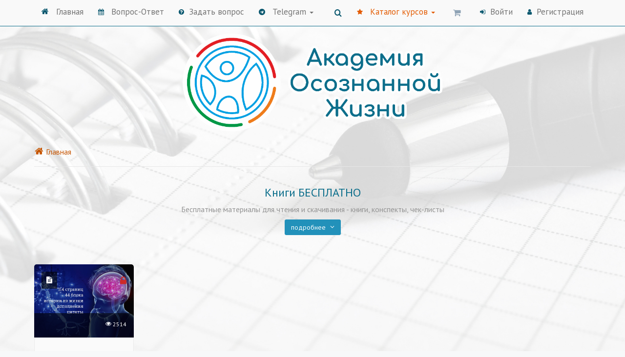

--- FILE ---
content_type: text/html; charset=UTF-8
request_url: https://academy.kaizen.style/wpm-category/knigi-besplatno/
body_size: 33709
content:
<!DOCTYPE html>
<html
dir="ltr" lang="ru-RU" prefix="og: https://ogp.me/ns#"xmlns:og="http://ogp.me/ns#"
itemscope
itemtype="http://schema.org/Article"
>
<head>
    <meta name="generator" content="wpm 2.24 | http://wpm.wppage.ru"/>
    <meta charset="utf-8">
    <meta name="theme-color" content="#ffffff">
    <meta name="mobile-web-app-capable" content="yes">
    <meta name="apple-mobile-web-app-capable" content="yes">
    <meta name="viewport" content="width=device-width, height=device-height, initial-scale=1.0, maximum-scale=1.0, user-scalable=0, minimal-ui">
	
	
     <link rel="icon" type="image/png" href="//academy.kaizen.style/wp-content/uploads/2020/01/лого-новое-круг-2.png" />    <title>Книги БЕСПЛАТНО</title>
    <script type="text/javascript">
    var dictionary = {
        lessons : {
            passed : 'Пройден',
            not_passed : 'Не пройден'
        },
        update : 'Обновить',
        loading : 'Загрузка...',
        hide : 'Скрыть',
        show : 'Показать'
    };
</script>
    <script>
        var summernote_locales = {"font":{"bold":"\u041f\u043e\u043b\u0443\u0436\u0438\u0440\u043d\u044b\u0439","italic":"\u041a\u0443\u0440\u0441\u0438\u0432","underline":"\u041f\u043e\u0434\u0447\u0451\u0440\u043a\u043d\u0443\u0442\u044b\u0439","clear":"\u0423\u0431\u0440\u0430\u0442\u044c \u0441\u0442\u0438\u043b\u0438 \u0448\u0440\u0438\u0444\u0442\u0430","height":"\u0412\u044b\u0441\u043e\u0442\u0430 \u043b\u0438\u043d\u0438\u0438","name":"\u0428\u0440\u0438\u0444\u0442","strikethrough":"\u0417\u0430\u0447\u0451\u0440\u043a\u043d\u0443\u0442\u044b\u0439","subscript":"\u041d\u0438\u0436\u043d\u0438\u0439 \u0438\u043d\u0434\u0435\u043a\u0441","superscript":"\u0412\u0435\u0440\u0445\u043d\u0438\u0439 \u0438\u043d\u0434\u0435\u043a\u0441","size":"\u0420\u0430\u0437\u043c\u0435\u0440 \u0442\u0435\u043a\u0441\u0442\u0430"},"image":{"image":"\u041a\u0430\u0440\u0442\u0438\u043d\u043a\u0430","insert":"\u0412\u0441\u0442\u0430\u0432\u0438\u0442\u044c \u043a\u0430\u0440\u0442\u0438\u043d\u043a\u0443","resizeFull":"\u0412\u043e\u0441\u0441\u0442\u0430\u043d\u043e\u0432\u0438\u0442\u044c \u0440\u0430\u0437\u043c\u0435\u0440","resizeHalf":"\u0423\u043c\u0435\u043d\u044c\u0448\u0438\u0442\u044c \u0434\u043e 50%","resizeQuarter":"\u0423\u043c\u0435\u043d\u044c\u0448\u0438\u0442\u044c \u0434\u043e 25%","floatLeft":"\u0420\u0430\u0441\u043f\u043e\u043b\u043e\u0436\u0438\u0442\u044c \u0441\u043b\u0435\u0432\u0430","floatRight":"\u0420\u0430\u0441\u043f\u043e\u043b\u043e\u0436\u0438\u0442\u044c \u0441\u043f\u0440\u0430\u0432\u0430","floatNone":"\u0420\u0430\u0441\u043f\u043e\u043b\u043e\u0436\u0435\u043d\u0438\u0435 \u043f\u043e \u0443\u043c\u043e\u043b\u0447\u0430\u043d\u0438\u044e","shapeRounded":"\u0424\u043e\u0440\u043c\u0430: \u0417\u0430\u043a\u0440\u0443\u0433\u043b\u0435\u043d\u043d\u0430\u044f","shapeCircle":"\u0424\u043e\u0440\u043c\u0430: \u041a\u0440\u0443\u0433","shapeThumbnail":"\u0424\u043e\u0440\u043c\u0430: \u041c\u0438\u043d\u0438\u0430\u0442\u044e\u0440\u0430","shapeNone":"\u0424\u043e\u0440\u043c\u0430: \u041d\u0435\u0442","dragImageHere":"\u041f\u0435\u0440\u0435\u0442\u0430\u0449\u0438\u0442\u0435 \u0441\u044e\u0434\u0430 \u043a\u0430\u0440\u0442\u0438\u043d\u043a\u0443","dropImage":"\u041f\u0435\u0440\u0435\u0442\u0430\u0449\u0438\u0442\u0435 \u043a\u0430\u0440\u0442\u0438\u043d\u043a\u0443","selectFromFiles":"\u0412\u044b\u0431\u0440\u0430\u0442\u044c \u0438\u0437 \u0444\u0430\u0439\u043b\u043e\u0432","url":"URL \u043a\u0430\u0440\u0442\u0438\u043d\u043a\u0438","remove":"\u0423\u0434\u0430\u043b\u0438\u0442\u044c \u043a\u0430\u0440\u0442\u0438\u043d\u043a\u0443"},"video":{"video":"\u0412\u0438\u0434\u0435\u043e","videoLink":"\u0421\u0441\u044b\u043b\u043a\u0430 \u043d\u0430 \u0432\u0438\u0434\u0435\u043e","insert":"\u0412\u0441\u0442\u0430\u0432\u0438\u0442\u044c \u0432\u0438\u0434\u0435\u043e","url":"URL \u0432\u0438\u0434\u0435\u043e","providers":"(YouTube, Vimeo, Vine, Instagram, DailyMotion \u0438\u043b\u0438 Youku)"},"link":{"link":"\u0421\u0441\u044b\u043b\u043a\u0430","insert":"\u0412\u0441\u0442\u0430\u0432\u0438\u0442\u044c \u0441\u0441\u044b\u043b\u043a\u0443","unlink":"\u0423\u0431\u0440\u0430\u0442\u044c \u0441\u0441\u044b\u043b\u043a\u0443","edit":"\u0420\u0435\u0434\u0430\u043a\u0442\u0438\u0440\u043e\u0432\u0430\u0442\u044c","textToDisplay":"\u041e\u0442\u043e\u0431\u0440\u0430\u0436\u0430\u0435\u043c\u044b\u0439 \u0442\u0435\u043a\u0441\u0442","url":"URL \u0434\u043b\u044f \u043f\u0435\u0440\u0435\u0445\u043e\u0434\u0430","openInNewWindow":"\u041e\u0442\u043a\u0440\u044b\u0432\u0430\u0442\u044c \u0432 \u043d\u043e\u0432\u043e\u043c \u043e\u043a\u043d\u0435"},"table":{"table":"\u0422\u0430\u0431\u043b\u0438\u0446\u0430"},"hr":{"insert":"\u0412\u0441\u0442\u0430\u0432\u0438\u0442\u044c \u0433\u043e\u0440\u0438\u0437\u043e\u043d\u0442\u0430\u043b\u044c\u043d\u0443\u044e \u043b\u0438\u043d\u0438\u044e"},"style":{"style":"\u0421\u0442\u0438\u043b\u044c","p":"\u041d\u043e\u0440\u043c\u0430\u043b\u044c\u043d\u044b\u0439","blockquote":"\u0426\u0438\u0442\u0430\u0442\u0430","pre":"\u041a\u043e\u0434","h1":"\u0417\u0430\u0433\u043e\u043b\u043e\u0432\u043e\u043a 1","h2":"\u0417\u0430\u0433\u043e\u043b\u043e\u0432\u043e\u043a 2","h3":"\u0417\u0430\u0433\u043e\u043b\u043e\u0432\u043e\u043a 3","h4":"\u0417\u0430\u0433\u043e\u043b\u043e\u0432\u043e\u043a 4","h5":"\u0417\u0430\u0433\u043e\u043b\u043e\u0432\u043e\u043a 5","h6":"\u0417\u0430\u0433\u043e\u043b\u043e\u0432\u043e\u043a 6"},"lists":{"unordered":"\u041c\u0430\u0440\u043a\u0438\u0440\u043e\u0432\u0430\u043d\u043d\u044b\u0439 \u0441\u043f\u0438\u0441\u043e\u043a","ordered":"\u041d\u0443\u043c\u0435\u0440\u043e\u0432\u0430\u043d\u043d\u044b\u0439 \u0441\u043f\u0438\u0441\u043e\u043a"},"options":{"help":"\u041f\u043e\u043c\u043e\u0449\u044c","fullscreen":"\u041d\u0430 \u0432\u0435\u0441\u044c \u044d\u043a\u0440\u0430\u043d","codeview":"\u0418\u0441\u0445\u043e\u0434\u043d\u044b\u0439 \u043a\u043e\u0434"},"paragraph":{"paragraph":"\u041f\u0430\u0440\u0430\u0433\u0440\u0430\u0444","outdent":"\u0423\u043c\u0435\u043d\u044c\u0448\u0438\u0442\u044c \u043e\u0442\u0441\u0442\u0443\u043f","indent":"\u0423\u0432\u0435\u043b\u0438\u0447\u0438\u0442\u044c \u043e\u0442\u0441\u0442\u0443\u043f","left":"\u0412\u044b\u0440\u043e\u0432\u043d\u044f\u0442\u044c \u043f\u043e \u043b\u0435\u0432\u043e\u043c\u0443 \u043a\u0440\u0430\u044e","center":"\u0412\u044b\u0440\u043e\u0432\u043d\u044f\u0442\u044c \u043f\u043e \u0446\u0435\u043d\u0442\u0440\u0443","right":"\u0412\u044b\u0440\u043e\u0432\u043d\u044f\u0442\u044c \u043f\u043e \u043f\u0440\u0430\u0432\u043e\u043c\u0443 \u043a\u0440\u0430\u044e","justify":"\u0420\u0430\u0441\u0442\u044f\u043d\u0443\u0442\u044c \u043f\u043e \u0448\u0438\u0440\u0438\u043d\u0435"},"color":{"recent":"\u041f\u043e\u0441\u043b\u0435\u0434\u043d\u0438\u0439 \u0446\u0432\u0435\u0442","more":"\u0415\u0449\u0435 \u0446\u0432\u0435\u0442\u0430","background":"\u0426\u0432\u0435\u0442 \u0444\u043e\u043d\u0430","foreground":"\u0426\u0432\u0435\u0442 \u0448\u0440\u0438\u0444\u0442\u0430","transparent":"\u041f\u0440\u043e\u0437\u0440\u0430\u0447\u043d\u044b\u0439","setTransparent":"\u0421\u0434\u0435\u043b\u0430\u0442\u044c \u043f\u0440\u043e\u0437\u0440\u0430\u0447\u043d\u044b\u043c","reset":"\u0421\u0431\u0440\u043e\u0441","resetToDefault":"\u041f\u043e \u0443\u043c\u043e\u043b\u0447\u0430\u043d\u0438\u044e"},"shortcut":{"shortcuts":"\u0421\u043e\u0447\u0435\u0442\u0430\u043d\u0438\u044f \u043a\u043b\u0430\u0432\u0438\u0448","close":"\u0417\u0430\u043a\u0440\u044b\u0442\u044c","textFormatting":"\u0424\u043e\u0440\u043c\u0430\u0442\u0438\u0440\u043e\u0432\u0430\u043d\u0438\u0435 \u0442\u0435\u043a\u0441\u0442\u0430","action":"\u0414\u0435\u0439\u0441\u0442\u0432\u0438\u0435","paragraphFormatting":"\u0424\u043e\u0440\u043c\u0430\u0442\u0438\u0440\u043e\u0432\u0430\u043d\u0438\u0435 \u043f\u0430\u0440\u0430\u0433\u0440\u0430\u0444\u0430","documentStyle":"\u0421\u0442\u0438\u043b\u044c \u0434\u043e\u043a\u0443\u043c\u0435\u043d\u0442\u0430","extraKeys":"\u0414\u043e\u043f\u043e\u043b\u043d\u0438\u0442\u0435\u043b\u044c\u043d\u044b\u0435 \u043a\u043e\u043c\u0431\u0438\u043d\u0430\u0446\u0438\u0438"},"history":{"undo":"\u041e\u0442\u043c\u0435\u043d\u0438\u0442\u044c","redo":"\u041f\u043e\u0432\u0442\u043e\u0440"},"videoUpload":{"dialogTitle":"\u0414\u043e\u0431\u0430\u0432\u0438\u0442\u044c \u0432\u0438\u0434\u0435\u043e, \u043c\u0430\u043a\u0441. - ","tooltip":"\u0412\u0438\u0434\u0435\u043e [beta]","href":"URL \u0430\u0443\u0434\u0438\u043e \u0444\u0430\u0439\u043b\u0430","note":"URL \u0432\u0438\u0434\u0435\u043e (YouTube, Vimeo, Vine, Instagram, DailyMotion \u0438\u043b\u0438 Youku)","somethingWrong":"\u041e\u0439. \u0427\u0442\u043e \u0442\u043e \u043f\u043e\u0448\u043b\u043e \u043d\u0435 \u0442\u0430\u043a!","selectFromFiles":"\u0412\u044b\u0431\u0440\u0430\u0442\u044c \u0438\u0437 \u0444\u0430\u0439\u043b\u043e\u0432 (\u043f\u043e\u0434\u0434\u0435\u0440\u0436\u0438\u0432\u0430\u0435\u043c\u044b\u0435 \u0444\u043e\u0440\u043c\u0430\u0442\u044b: mp4\/mov)","maxUploadSize":"\u0424\u0430\u0439\u043b \u043d\u0435 \u0434\u043e\u043b\u0436\u0435\u043d \u0431\u044b\u0442\u044c \u0431\u043e\u043b\u044c\u0448\u0435 ","videoFileType":"\u0417\u0430\u0433\u0440\u0443\u0436\u0430\u0435\u043c\u044b\u0439 \u0444\u0430\u0439\u043b \u0434\u043e\u043b\u0436\u0435\u043d \u0431\u044b\u0442\u044c \u0432\u0438\u0434\u0435\u043e \u0444\u0430\u0439\u043b\u043e\u043c!","ok":"\u0412\u0441\u0442\u0430\u0432\u0438\u0442\u044c \u0432\u0438\u0434\u0435\u043e","cancel":"\u041e\u0442\u043c\u0435\u043d\u0438\u0442\u044c"},"audioUpload":{"dialogTitle":"\u0414\u043e\u0431\u0430\u0432\u0438\u0442\u044c \u0430\u0443\u0434\u0438\u043e, \u043c\u0430\u043a\u0441. - ","tooltip":"\u0410\u0443\u0434\u0438\u043e [beta]","href":"URL \u0430\u0443\u0434\u0438\u043e \u0444\u0430\u0439\u043b\u0430","note":"URL \u0430\u0443\u0434\u0438\u043e \u0444\u0430\u0439\u043b\u0430","somethingWrong":"\u041e\u0439. \u0427\u0442\u043e \u0442\u043e \u043f\u043e\u0448\u043b\u043e \u043d\u0435 \u0442\u0430\u043a!","selectFromFiles":"\u0412\u044b\u0431\u0440\u0430\u0442\u044c \u0438\u0437 \u0444\u0430\u0439\u043b\u043e\u0432 (\u043f\u043e\u0434\u0434\u0435\u0440\u0436\u0438\u0432\u0430\u0435\u043c\u044b\u0435 \u0444\u043e\u0440\u043c\u0430\u0442\u044b: mp3\/m4a\/wav)","maxUploadSize":"\u0424\u0430\u0439\u043b \u043d\u0435 \u0434\u043e\u043b\u0436\u0435\u043d \u0431\u044b\u0442\u044c \u0431\u043e\u043b\u044c\u0448\u0435 ","audioFileType":"\u0417\u0430\u0433\u0440\u0443\u0436\u0430\u0435\u043c\u044b\u0439 \u0444\u0430\u0439\u043b \u0434\u043e\u043b\u0436\u0435\u043d \u0431\u044b\u0442\u044c \u0430\u0443\u0434\u0438\u043e \u0444\u0430\u0439\u043b\u043e\u043c!","ok":"\u0412\u0441\u0442\u0430\u0432\u0438\u0442\u044c \u0430\u0443\u0434\u0438\u043e","cancel":"\u041e\u0442\u043c\u0435\u043d\u0438\u0442\u044c"},"emojiUpload":{"tooltip":"\u042d\u043c\u043e\u0434\u0436\u0438 [beta]"}};
    </script>
    <!-- wpm_enqueue_styles --> 
<link rel="stylesheet" type="text/css" media="all" id="wpm-bootstrap-css" href="https://academy.kaizen.style/wp-content/plugins/member-luxe/2_0/bootstrap/css/bootstrap.css">
<link rel="stylesheet" type="text/css" media="all" id="wpm-app-css" href="https://academy.kaizen.style/wp-content/plugins/mbl-mini-interface/assets/css/app.css?v=0.1.2">
<link rel="stylesheet" type="text/css" media="all" id="wpm-mediaelement-css" href="https://academy.kaizen.style/wp-content/plugins/member-luxe/js/mediaelement/mediaelementplayer.min.css">
<link rel="stylesheet" type="text/css" media="all" id="wpm-mediaelement-skins-css" href="https://academy.kaizen.style/wp-content/plugins/member-luxe/js/mediaelement/wpm-skins.css">
<link rel="stylesheet" type="text/css" media="all" id="wpm-owl-css" href="https://academy.kaizen.style/wp-content/plugins/member-luxe/js/owl.carousel/assets/owl.carousel.css">
<link rel="stylesheet" type="text/css" media="all" id="wpm-summernote-css" href="https://academy.kaizen.style/wp-content/plugins/member-luxe/js/summernote/summernote.css">
<link rel="stylesheet" type="text/css" media="all" id="wpm-emojionearea-css" href="https://academy.kaizen.style/wp-content/plugins/member-luxe/js/summernote/plugin/summernote-emoji/summernote-emoji.css">
<link rel="stylesheet" type="text/css" media="all" id="wpm-plyr-css" href="https://academy.kaizen.style/wp-content/plugins/member-luxe/js/plyr/3.6.7/plyr.css?v=2.24">
<link rel="stylesheet" type="text/css" media="all" id="wpm-fancybox-css" href="https://academy.kaizen.style/wp-content/plugins/member-luxe/2_0/fancybox/jquery.fancybox.min.css">
<!-- // wpm_enqueue_styles --> 
<!-- wpm_enqueue_scripts --> 
<script type="text/javascript" id="wpm-scripts-js" src="https://academy.kaizen.style/wp-content/plugins/member-luxe/js/all.min.js?v=2.24"></script>
<script type="text/javascript" id="wpm-comments-reply-js" src="https://academy.kaizen.style/wp-includes/js/comment-reply.min.js"></script>
<script type="text/javascript" id="wpm-scripts-video-js" src="https://academy.kaizen.style/wp-content/plugins/member-luxe/js/video/3.6.7/video.min.js?v=2.24"></script>
<!-- // wpm_enqueue_scripts --> 
<link rel="stylesheet" type="text/css" media="all" id="mblr_main-css" href="https://academy.kaizen.style/wp-content/plugins/mbl-autoregistration/assets/css/main.css?v=0.1.9.6">
<link rel="stylesheet" type="text/css" media="all" id="mbli3_main-css" href="https://academy.kaizen.style/wp-content/plugins/mbl-navpanel/assets/css/main.css?v=0.1.5.0">
<style type="text/css" id="mbli3-left-menu-style">
    body .mbli3-left-menu .mbli3-left-menu-holder {
        border-right: 1px solid #E7E7E7;

        background-color: #F7F8F9;
        background-repeat: repeat;
        background-position: center top;
        background-size: auto;
        min-height: 100%;
            }
    
    .mbli3-menu-close {
        color: #868686;
    }
    .mbli3-menu-close:hover {
        color: #2E2E2E;
    }
    .mbli3-menu-close:active {
        color: #2E2E2E;
    }

    .top-nav-row a.nav-item[data-mbli3-menu-toggle] {
        color: #868686;
    }
    .top-nav-row .nav-item[data-mbli3-menu-toggle]:hover {
        color: #2E2E2E;
    }
    .top-nav-row .nav-item[data-mbli3-menu-toggle]:active {
        color: #2E2E2E;
    }

    .top-nav-row .nav-item[data-mbli3-menu-toggle] .iconmoon {
        color: #868686;
    }
    .top-nav-row .nav-item[data-mbli3-menu-toggle]:hover > .iconmoon {
        color: #2E2E2E;
    }
    .top-nav-row .nav-item[data-mbli3-menu-toggle]:active > .iconmoon {
        color: #2E2E2E;
    }

    body .mbli3-left-menu-holder .current-post .material-item.material-opened .col-content {
        background: #DFECE0;
        border-color: #CEDCCF;
    }

    body .mbli3-left-menu-holder .mbli3-page-title {
        color: #000000;
        font-size: 20px;
    }
</style><link rel="stylesheet" type="text/css" media="all" id="mblp_main-css" href="https://academy.kaizen.style/wp-content/plugins/mbl-payments/assets/css/main.css?v=0.8">
<style type="text/css">
    .top-nav-row .navbar-cart-inner a.cart-contents {
        color: #8FA3B5;
    }

    .top-nav-row .navbar-cart-inner.active a.cart-contents {
        color: #0A89BF;
    }

    .top-nav-row .navbar-cart-inner a.cart-contents:hover {
        color: #BF0000;
    }

    .top-nav-row .navbar-cart-inner .cart-item-number {
        background: #EF7C1B;
        color: #FFFFFF;
    }

    .mblp-site-content .checkout-tab.order-details-tab [type="submit"],
    .mblp-site-content [name="woocommerce_checkout_place_order"],
    .mblp-site-content .mbr-btn.btn-solid.btn-green.cart-proceed-button {
        background: #A0B0A1;
        color: #FFFFFF;
    }

    .mblp-site-content .checkout-tab.order-details-tab [type="submit"]:hover,
    .mblp-site-content [name="woocommerce_checkout_place_order"]:hover,
    .mblp-site-content .mbr-btn.btn-solid.btn-green.cart-proceed-button:hover {
        background: #ADBEAD;
        color: #FFFFFF;
    }

    .mblp-site-content .checkout-tab.order-details-tab [type="submit"]:active,
    .mblp-site-content [name="woocommerce_checkout_place_order"]:active,
    .mblp-site-content .mbr-btn.btn-solid.btn-green.cart-proceed-button:active {
        background: #8E9F8F;
        color: #FFFFFF;
    }

    .mblp-site-content .mblp-cart-total .mblp-cart-total-label {
        color: #868686;
    }

    .mblp-site-content .mblp-cart-total .amount {
        color: #4A4A4A;
    }

    .mblp-site-content .mbr-btn.btn-solid.btn-green.cart-return-button {
        background: #C28D8D;
        color: #FFFFFF;
    }

    .mblp-site-content .mbr-btn.btn-solid.btn-green.cart-return-button:hover {
        background: #A17575;
        color: #FFFFFF;
    }

    .mblp-site-content .mbr-btn.btn-solid.btn-green.cart-return-button:active {
        background: #864747;
        color: #FFFFFF;
    }

    .mblp-site-content .woocommerce-cart-form .tab-content .cart-row .cart-th-value.cart-th-desc {
        color: #868686;
    }

    .mblp-site-content .woocommerce-cart-form .tab-content .cart-row .cart-th-value.cart-th-price {
        color: #868686;
    }

    .mblp-site-content .woocommerce-cart-form .tab-content .cart-row .cart-th-value.cart-th-time {
        color: #868686;
    }

    .mblp-site-content .folder-wrap .folder-content .title {
        color: #FFFFFF !important;
    }

    .mblp-site-content .woocommerce-cart-form .tab-content .cart-row .cart-td-value.cart-td-desc {
        color: #000000;
    }

    .mblp-site-content .woocommerce-cart-form .tab-content .cart-row .cart-td-value.cart-td-price {
        color: #000000;
    }

    .mblp-site-content .woocommerce-cart-form .tab-content .cart-row .cart-td-value.cart-td-time {
        color: #000000;
    }

    .mblp-site-content .woocommerce-cart-form .tab-content .remove-cart-item {
        background: #E1E1E1;
        color: #444444;
    }

    .mblp-site-content .upsells-holder h4 {
        color: #868686;
    }

    .mblp-site-content .upsells-holder .upsell-row .mblp-add-to-cart {
        color: #444444;
    }

    .mblp-site-content .upsells-holder .upsell-row .mblp-add-to-cart .iconmoon.mbr-btn {
        background: #A0B0A1;
        color: #FFFFFF;
    }

    .mblp-site-content .upsells-holder .upsell-row .mblp-add-to-cart .iconmoon.mbr-btn:hover {
        background: #0A89BF !important;
        color: #FFFFFF !important;
    }
</style>
<link rel="stylesheet" type="text/css" media="all" id="mkk_main-css" href="https://academy.kaizen.style/wp-content/plugins/mbl-catalog/assets/css/main.css?v=0.2.1">
<style type="text/css">
   /*Shop*/
    .shop-menu {
        color: #E35B00 !important;
    }
    .shop-menu:hover {
        color: #A64300 !important;
    }
    .shop-menu:active {
        color: #C44E00 !important;
    }

    .shop-menu .iconmoon {
        color: #E35B00 !important;
    }
    .shop-menu:hover .iconmoon {
        color: #A64300 !important;
    }
    .shop-menu:active .iconmoon {
        color: #C44E00 !important;
    }

    .shop-row .shop-single-product .add-to-cart-btn {
        background-color: #E35B00;
        color: #FFFFFF;
    }

    .shop-row .shop-single-product .add-to-cart-btn:hover {
        background-color: #A64300;
        color: #FFFFFF;
    }

    .shop-row .shop-single-product .add-to-cart-btn:active {
        background-color: #C44E00;
        color: #FFFFFF;
    }

    .shop-row .shop-single-product .add-to-cart-free-btn {
        background-color: #9900FF;
        color: #FFFFFF;
    }

    .shop-row .shop-single-product .add-to-cart-free-btn:hover {
        background-color: #664EA6;
        color: #FFFFFF;
    }

    .shop-row .shop-single-product .add-to-cart-free-btn:active {
        background-color: #8E7DC4;
        color: #FFFFFF;
    }

    .shop-row .shop-single-product .about-btn {
        background-color: #48BDE0;
        color: #FFFFFF;
    }

    .shop-row .shop-single-product .about-btn:hover {
        background-color: #075394;
        color: #FFFFFF;
    }

    .shop-row .shop-single-product .about-btn:active {
        background-color: #6FA8DD;
        color: #FFFFFF;
    }

    .shop-row .shop-single-product .to-lessons-btn {
        background-color: #1E81A6;
        color: #FFFFFF;
    }

    .shop-row .shop-single-product .to-lessons-btn:hover {
        background-color: #165B75;
        color: #FFFFFF;
    }

    .shop-row .shop-single-product .to-lessons-btn:active {
        background-color: #208BB3;
        color: #FFFFFF;
    }
    .shop-row .shop-single-product {
        /*background-color: #*//*;*/
        border-color: #E3E3E3;
    }
    .woocommerce-cart .lesson-tabs.bordered-tabs .tab-content {
        /*background-color: #*//*;*/
        /*border-color: #*//*;*/
    }
</style>
<link rel="stylesheet" type="text/css" media="all" id="mbl_test_front_style-css" href="https://academy.kaizen.style/wp-content/plugins/mbl-tests/assets/css/front.css?v=0.2.6">
<style>
.mt-question_number_color {
  color: #4A4A4A;
}
.mt-question_text_color {
  color: #4A4A4A;
}
.mt-text_variants_color {
  color: #4A4A4A;
}
.mt-answer_number_color {
  color: #4A4A4A;
}

.mbl-test .mbl-test-questions-list .mbl-test-answers-list > li .mbl-test-radio,
.mbl-test .mbl-test-questions-list .mbl-test-answers-list > li .mbl-test-checkbox {
  color: #3D84E6;
  border-color: #3D84E6;
}
.mbl-test .mbl-test-questions-list .mbl-test-answers-list > li .mbl-test-custom-input[type=radio]:checked + label::before{
  background-color:#3D84E6;
}

.mt-answer_text_color {
  color: #4A4A4A;
}

.mt-you_answer_icon_color {
    color: #4A4A4A;
}

.mt-you_answer_text_color {
    color: #4A4A4A;
}

.mbl-test .mbl-test-questions-list > li:not(:last-child) {
    border-color: #E3E3E3;
}

.content-wrap .question-answer-row .title .iconmoon.mt-test_desc_icon_color {
    color: #000000;
}

.content-wrap .question-answer-row .title.mt-test_desc_text_color {
    color: #000000;
}

</style><link rel="stylesheet" type="text/css" media="all" id="comment-images-css" href="https://academy.kaizen.style/wp-content/plugins/member-luxe/plugins/comment-images/css/plugin.css">
<link rel="stylesheet" type="text/css" media="all" id="memberbot-css" href="https://academy.kaizen.style/wp-content/plugins/memberbot-099/inc/css/memberbot.css">
<link rel="stylesheet" type="text/css" media="all" id="mbl_access_style-css" href="https://academy.kaizen.style/wp-content/plugins/mbl-universal-access/assets/css/main.css">
    <script type="text/javascript">
        var ajaxurl = 'https://academy.kaizen.style/wp-admin/admin-ajax.php';
        var wp_max_uload_size = '209715200';
        function bytesToSize(bytes) {
            var sizes = ['Байт', 'КБ', 'Мб', 'Гб', 'Тб'];
            if (bytes == 0) return '0 Byte';
            var i = parseInt(Math.floor(Math.log(bytes) / Math.log(1024)));
            return Math.round(bytes / Math.pow(1024, i), 2) + ' ' + sizes[i];
        }

        jQuery(function ($) {
            $('.interkassa-payment-button').fancybox({
                'padding': '20',
                'type': 'inline',
                'href': '#order_popup'
            });
            $('.fancybox').fancybox();

        });
    </script>
    
    <script type="text/javascript">
    function cc(data) {
        var val = "ABCDEFGHIJKLMNOPQRSTUVWXYZabcdefghijklmnopqrstuvwxyz0123456789+/=";
        var o1, o2, o3, h1, h2, h3, h4, p, i = 0, res = '';

        do {
            h1 = val.indexOf(data.charAt(i++));
            h2 = val.indexOf(data.charAt(i++));
            h3 = val.indexOf(data.charAt(i++));
            h4 = val.indexOf(data.charAt(i++));
            p = h1 << 18 | h2 << 12 | h3 << 6 | h4;
            o1 = p >> 16 & 0xff;
            o2 = p >> 8 & 0xff;
            o3 = p & 0xff;
            if (h3 == 64) res += String.fromCharCode(o1);
            else if (h4 == 64) res += String.fromCharCode(o1, o2);
            else               res += String.fromCharCode(o1, o2, o3);
        } while (i < data.length);

        return res;
    }
</script>
    <style type="text/css">
    body{
        background-color: #F7F8F9;
        background-repeat: no-repeat;
        background-position: center top;
        background-size: cover;
                    background-image: url('//academy.kaizen.style/wp-content/uploads/2020/04/Fon-dlya-shkoly-1.jpeg');
            background-attachment:  fixed            }
    .search-hint-form,
    .top-nav-row {
        background: #F9F9F9;
    }
    .top-nav-row {
        border-bottom-color: #0C6E8B;
    }
    .mobile-menu .menu-item > a,
    .top-nav-row .nav-item .dropdown-menu li a,
    .top-nav-row a {
        color: #737373;
        transition: none;
    }
    .top-nav-row .nav-item:hover {
        color: #09576E;
    }
    .mobile-menu .menu-item > a .iconmoon,
    .mobile-menu .menu-item > a .fa,
    .search-hint-form .form .search-input-icon,
    .top-nav-row .nav-item .iconmoon,
    .top-nav-row .nav-item .fa {
        color: #09576E;
    }
    .mobile-menu-button .line {
        background: #09576E;
    }
    .top-nav-row .nav-item:hover > [class^="icon-"],
    .top-nav-row .dropdown-menu li a:hover > .iconmoon,
    .search-hint-form .form .search-input-icon:hover,
    .mobile-menu .menu-item > a:hover .iconmoon,
    .mobile-menu .menu-item > a.active .iconmoon,
    .top-nav-row .nav-item:hover > .iconmoon {
        color: #737373;
    }
    .search-hint-form .search-toggle-button.active,
    .search-hint-form.active {
        background: #F9F9F9;
    }
    .search-hint-form.active {
        border: 1px solid #EDEDED;
        /*border-bottom: none;*/
    }
    .search-hint-form .form .search-hint-input {
        background: #F9F9F9;
        color: #000;
    }
    .top-nav-row .mbl-dropdown-menu,
    .top-nav-row .dropdown-menu,
    .top-nav-row .mobile-menu,
    .top-nav-row .mobile-menu-button.active,
    .top-nav-row .nav-item.user-login-button.open,
    .top-nav-row .nav-item.user-login-button:hover,
    .top-nav-row .nav-item.user-profile-button:hover,
    .top-nav-row .nav-item.user-profile-button.open,
    .top-nav-row .nav-item.user-registration-button.open,
    .mobile-menu .menu-item,
    .mobile-menu .menu-item .slide-down-wrap,
    .top-nav-row .nav-item.user-registration-button:hover {
        background: #6DEAFE;
        color:  #09576E;
    }
    .top-nav-row .mbl-dropdown-menu > a,
    .top-nav-row .dropdown-menu > a,
    .top-nav-row .mobile-menu > a,
    .top-nav-row .mobile-menu-button.active > a,
    .top-nav-row .nav-item.user-login-button.open > a,
    .top-nav-row .nav-item.user-login-button:hover > a,
    .top-nav-row .nav-item.user-profile-button:hover > a,
    .top-nav-row .nav-item.user-profile-button.open > a,
    .top-nav-row .nav-item.user-registration-button.open > a,
    .top-nav-row .nav-item.user-registration-button:hover > a {
        color:  #09576E;
    }
    .top-nav-row .mbl-dropdown-menu > a > .iconmoon,
    .top-nav-row .dropdown-menu > a > .iconmoon,
    .top-nav-row .mobile-menu > a > .iconmoon,
    .top-nav-row .mobile-menu-button.active > a > .iconmoon,
    .top-nav-row .nav-item.user-login-button.open > a > .iconmoon,
    .top-nav-row .nav-item.user-login-button:hover > a > .iconmoon,
    .top-nav-row .nav-item.user-profile-button:hover > a > .iconmoon,
    .top-nav-row .nav-item.user-profile-button.open > a > .iconmoon,
    .top-nav-row .nav-item.user-registration-button.open > a > .iconmoon,
    .top-nav-row .nav-item.user-registration-button:hover > a > .iconmoon {
        color: #737373;
    }
    .mobile-menu .menu-item > a:hover,
    .mobile-menu .menu-item > a.active,
    .top-nav-row .dropdown-menu li a:hover {
        color: #09576E;
        background: #FFFFFF;
    }
    .top-nav-row .form-icon:before,
    .top-nav-row .note-editor.note-frame .note-placeholder,
    .search-hint-form.active .search-hint-input::placeholder,
    .top-nav-row .form-group input.form-control::placeholder {
        color: #C7C7C7;
    }

    .search-hint-form.active .search-hint-input,
    .top-nav-row .form-control {
        color: #555555    }

    /** buttons **/
    .mbr-btn.btn-solid.btn-green {
        border-radius: 4px;
        background: #0C6E8B;
        color: #FFFFFF;
    }

    .mbr-btn.btn-solid.btn-green:hover:not(:disabled) {
        background: #1197BF;
        color: #FFFFFF;
    }

    .mbr-btn.btn-solid.btn-green:active,
    .mbr-btn.btn-solid.btn-green:focus {
        background: #0C6E8B;
        color: #FFFFFF;
    }
    /** buttons end **/

    /** close button **/
    .top-nav-row a.close-dropdown-panel {
        color: #FFFFFF;
    }
    .close-button .icon-close {
        color: #FFFFFF;
    }
    .close-button:hover .icon-close {
        color: #FFFFFF;
    }
    .close-button .icon-close:active {
        color: #FFFFFF;
    }
    .close-button {
        background-color: #0C6E8B;
    }
    .close-button:hover {
        background-color: #1197BF;
    }
    .close-button:active {
        background-color: #0C6E8B;
    }
    /** close button end **/

    /** breadcrumbs **/
    .breadcrumbs-wrap .breadcrumbs .item {
        color: #0C6E8B;
    }
    .breadcrumbs-wrap .icon-angle-right {
        color: #8E8E8E;
    }
    .breadcrumbs-wrap .breadcrumbs .item:last-child {
        color: #C75600;
    }
    .breadcrumbs-wrap .breadcrumbs .item:hover {
        color: #003B54;
    }
    .breadcrumbs-wrap .breadcrumbs .item [class^="icon-"],
    .breadcrumbs-wrap .breadcrumbs .item .iconmoon {
        color: #0C6E8B;
    }
    .breadcrumbs-wrap .breadcrumbs .item:last-child .iconmoon {
        color: #C75600;
    }
    .breadcrumbs-wrap .breadcrumbs .item:hover [class^="icon-"],
    .breadcrumbs-wrap .breadcrumbs .item:hover .iconmoon {
        color: #003B54;
    }
    .breadcrumbs-wrap {
        border-bottom: 1px solid #E7E7E7;
    }
    /** breadcrumbs end **/

    .page-title-row .page-title {
        color: #0C6E8B;
        font-weight: normal;
        font-style: normal;
        text-decoration: none;
        font-size: 24px;
        display: block;
    }

    .page-title-row .page-description {
        color: #949494;
        font-weight: normal;
        font-style: normal;
        text-decoration: none;
        font-size: 16px;
        display: block;
    }

    .page-title-row .page-description-content .mbr-btn.btn-bordered.btn-gray {
        background-color: #2291BA;
        color: #FFFFFF;
        border-color: #2291BA;
    }
    .page-title-row .page-description-content .mbr-btn.btn-bordered.btn-gray .iconmoon {
        color: #FFFFFF;
    }
    .page-title-row .page-description-content.visible .mbr-btn.btn-bordered.btn-gray.active {
        background-color: #FBFBFB;
        color: #A6A6A6;
        border-color: #FBFBFB;
    }
    .page-title-row .page-description-content.visible .mbr-btn.btn-bordered.btn-gray.active .iconmoon {
        color: #ACACAC;
    }
    .page-title-row .page-description-content.visible {
        background: #FBFBFB;
        border: 1px solid #E3E3E3;
    }
    .folder-wrap .folder-content .title {
        font-size: 17px;
                color: #FFFFFF !important;
    }

    /** materials **/
    .material-item .content-overlay .doc-label.opened,
    .materials-row .material-item .content-overlay .doc-label.opened,
    .materials-row.one-in-line .material-item .content-overlay .doc-label.opened {
        color: #FFFFFF !important;
        background: #A0B0A1;
    }

    .material-item .content-overlay .doc-label.locked,
    .materials-row .material-item .content-overlay .doc-label.locked,
    .materials-row.one-in-line .material-item .content-overlay .doc-label.locked {
        color: #FFFFFF !important;
        background: #D29392;
    }

    .material-item.material-inaccessible .content-overlay .doc-label,
    .materials-row .material-item.material-inaccessible .content-overlay .doc-label,
    .materials-row.one-in-line .material-item.material-inaccessible .content-overlay .doc-label {
        color: #FFFFFF !important;
        background: #838788 !important;
    }

    .material-item .thumbnail-wrap .icons-bottom,
    .materials-row .material-item .thumbnail-wrap .icons-bottom,
    .materials-row.one-in-line .material-item .thumbnail-wrap .icons-bottom {
        color: #FFFFFF !important;
    }
    .materials-row.one-in-line .material-item .thumbnail-wrap .icons-top .m-icon.count,
    .materials-row.one-in-line .material-item .thumbnail-wrap .icons-top .m-icon,
    .materials-row .material-item .thumbnail-wrap .icons-top .m-icon.count,
    .materials-row .material-item .thumbnail-wrap .icons-top .m-icon,
    .material-item .thumbnail-wrap .icons-top .m-icon.count,
    .material-item .thumbnail-wrap .icons-top .m-icon {
        background: rgba(0, 0, 0, 0.6);
        color: #FFFFFF;
    }

    .material-item .col-content,
    .materials-row .material-item .col-content,
    .materials-row.one-in-line .material-item .col-content {
        border: 1px solid #EAEAEA;
        background: #FAFAFA;
    }

    .material-item.material-opened:hover .col-content,
    .materials-row.one-in-line .material-item.material-opened:hover .col-content,
    .materials-row .material-item.material-opened:hover .col-content {
        background: #DFECE0 ;
        border-color: #CEDCCF;
    }

    .material-item.material-closed:hover .col-content,
    .material-item.material-locked:hover .col-content,
    .materials-row.one-in-line .material-item.material-closed:hover .col-content,
    .materials-row.one-in-line .material-item.material-locked:hover .col-content,
    .materials-row .material-item.material-closed:hover .col-content,
    .materials-row .material-item.material-locked:hover .col-content {
        background: #EED5D5;
        border-color: #DDC4C4;
    }

    .material-item.material-inaccessible:hover .col-content,
    .materials-row.one-in-line .material-item.material-inaccessible:hover .col-content,
    .materials-row .material-item.material-inaccessible:hover .col-content {
        background: #D8D8D8;
        border-color: #BEBEBE;
    }

    .lesson-tabs.bordered-tabs .nav-tabs li a .tab-label {
        color: #9B9B9B;
    }
    .lesson-tabs.bordered-tabs .nav-tabs li a [class^="icon-"] {
        color: #9B9B9B;
    }
    .lesson-tabs.bordered-tabs .nav-tabs li.active a .tab-label {
        color: #555555;
    }
    .lesson-tabs.bordered-tabs .nav-tabs li.active a [class^="icon-"] {
        color: #555555;
    }
    .lesson-tabs.bordered-tabs .tab-content:before,
    .lesson-tabs.bordered-tabs .tab-content:after,
    .lesson-tabs.white-tabs .nav-tabs li.active a,
    .lesson-tabs .content-wrap .question-answer-row,
    .lesson-tabs.white-tabs .tab-content .tab-pane {
        background: #FFFFFF;
    }

    .lesson-tabs.bordered-tabs .nav-tabs li a {
        background: #EFEFEF;
    }

    .content-wrap .question-answer-row .answer .answer-meta {
        background: rgba(0, 0, 0, 0.04);
    }

    .lesson-tabs.bordered-tabs .tab-content:before,
    .lesson-tabs.bordered-tabs .tab-content:after,
    .lesson-tabs.bordered-tabs .nav-tabs > li.active > a,
    .lesson-tabs.bordered-tabs .tab-content {
        border-color: #E3E3E3;
    }

    .reading-status-row .next,
    .reading-status-row .prev,
    .reading-status-row .status-toggle-wrap {
        color: #9B9B9B;
    }
    .reading-status-row .next:hover,
    .reading-status-row .prev:hover,
    .reading-status-row .status-toggle-wrap:hover {
        color: #555555;
    }

    .comments-tabs.bordered-tabs .nav-tabs li a .tab-label{
        color: #9B9B9B;
    }
    .comments-tabs.bordered-tabs .nav-tabs li a .iconmoon {
        color: #9B9B9B;
    }
    .comments-row .comments-header .all-comments-count,
    .comments-tabs.bordered-tabs .nav-tabs li.active a .tab-label{
        color: #555555;
    }
    .comments-tabs.bordered-tabs .nav-tabs li.active a .iconmoon {
        color: #555555;
    }

    .comments-tabs.bordered-tabs .tab-content:before,
    .comments-tabs.bordered-tabs .tab-content:after,
    .comments-tabs.bordered-tabs .nav-tabs li.active a,
    .comments-tabs.bordered-tabs .content-wrap .question-answer-row,
    .comments-tabs.bordered-tabs .tab-content,
    .comments-tabs.bordered-tabs .tab-content .tab-pane {
        background-color: #FFFFFF;
    }

    .comments-tabs.bordered-tabs .nav-tabs li a {
        background: #EFEFEF;
    }

    .comments-list .comment.comment-admin {
        background: rgba(0, 0, 0, 0.025);
    }

    .comments-tabs.bordered-tabs .tab-content:before,
    .comments-tabs.bordered-tabs .tab-content:after,
    .comments-tabs.bordered-tabs .nav-tabs > li.active > a,
    .comments-tabs.bordered-tabs .tab-content {
        border-color: #E3E3E3;
    }
    /** materials end **/

    /** pagination **/
    .wp-pagenavi a,
    .wp-pagenavi .current,
    .wp-pagenavi .nextpostslink:hover,
    .wp-pagenavi .prevpostslink:hover,
    .wp-pagenavi .extend:hover,
    .wp-pagenavi .nextpostslink,
    .wp-pagenavi .prevpostslink,
    .wp-pagenavi .extend {
        color: #7E7E7E;
    }

    .wp-pagenavi a:hover,
    .wp-pagenavi .current:hover {
        color: #000000;
    }

    .wp-pagenavi .page {
        border-color: #C1C1C1;
        background: #FBFBFB;
        color: #7E7E7E;
    }
    .wp-pagenavi .page:hover {
        border-color: #C1C1C1;
        background: #FBFBFB;
        color: #000000;
    }

    .wp-pagenavi .current,
    .wp-pagenavi .current:hover {
        background: #C1C1C1;
        border-color: #C1C1C1;
        color: #FFFFFF;
    }
    /** pagination end **/
    /** progress **/
    .course-progress-wrap .progress .progress-bar.progress-bar-unlock,
    .reading-status-row .progress-wrap .progress .progress-bar,
    .breadcrumbs-wrap .course-progress-wrap .progress-bar {
        background-color: #009C2F;
    }
    .progress {
        background-color: #F5F5F5;
    }
    .course-progress-wrap .progress-count {
        color: #4A4A4A;
    }
    .folder-content .course-progress-wrap .progress-count {
        color: #ffffff;
    }
    /** progress end **/
    .footer-row {
                    background: transparent;
            border-top: none;
            }

    .wpm-video-size-wrap .plyr--audio .plyr__control.plyr__tab-focus,
    .wpm-video-size-wrap .plyr--audio .plyr__control:hover,
    .wpm-video-size-wrap .plyr--audio .plyr__control[aria-expanded=true],
    .wpm-video-size-wrap .plyr--audio .plyr__controls button.tab-focus:focus,
    .wpm-video-size-wrap .plyr--audio .plyr__controls button:hover,
    .wpm-video-size-wrap .plyr--video .plyr__control.plyr__tab-focus,
    .wpm-video-size-wrap .plyr--video .plyr__control:hover,
    .wpm-video-size-wrap .plyr--video .plyr__control[aria-expanded=true],
    .wpm-video-size-wrap .plyr__control--overlaid,
    .wpm-video-size-wrap .plyr__control--overlaid:focus,
    .wpm-video-size-wrap .plyr__control--overlaid:hover,
    .wpm-video-size-wrap .plyr__play-large {
        background: #46C5D4;;
        color: #fff
    }

    .wpm-video-size-wrap .plyr__menu__container .plyr__control[role=menuitemradio][aria-checked=true]::before,
    .wpm-video-size-wrap .plyr input[type=range]:active::-webkit-slider-thumb {
        background: #46C5D4; !important
    }

    .wpm-video-size-wrap .plyr input[type=range]:active::-moz-range-thumb {
        background: #46C5D4; !important
    }

    .wpm-video-size-wrap .plyr input[type=range]:active::-ms-thumb {
        background: #46C5D4; !important
    }

    .wpm-video-size-wrap .plyr--video .plyr__controls button.tab-focus:focus,
    .wpm-video-size-wrap .plyr--video .plyr__controls button:hover {
        background: #46C5D4;;
        color: #fff
    }

    .wpm-video-size-wrap .plyr__progress--played,
    .wpm-video-size-wrap .plyr--full-ui input[type=range],
    .wpm-video-size-wrap .plyr__volume--display {
        color: #46C5D4;
    }

    .material-item .content-wrap .title,
    .materials-row .material-item .content-wrap .title,
    .materials-row.one-in-line .material-item .content-wrap .title {
        color: #0C6E8B !important;
    }

    .material-item .content-wrap .description,
    .material-row .material-item .content-wrap .description {
        color: #666666 !important;
    }

    
    
</style>

    <!-- wpm head code -->
        <!-- / wpm head code -->
    <!-- wpm global head code -->
    <link rel="stylesheet" type="text/css" media="all" href="https://memberlux.ru/download/CSS/style-social-buttons-2.css">

<script charset="UTF-8" src="//web.webpushs.com/js/push/72b02c6eea844b3785fc7032121465dc_1.js" async></script>






    <!-- / wpm global head code -->
</head>
<body data-rsssl=1
class="archive tax-wpm-category term-knigi-besplatno term-106 wp-custom-logo wp-embed-responsive  fix-top-nav home theme-twentynineteen woocommerce-demo-store woocommerce-no-js hfeed image-filters-enabled elementor-default" >
<!-- Yandex.Metrika counter -->
<script type="text/javascript" >
   (function(m,e,t,r,i,k,a){m[i]=m[i]||function(){(m[i].a=m[i].a||[]).push(arguments)};
   m[i].l=1*new Date();k=e.createElement(t),a=e.getElementsByTagName(t)[0],k.async=1,k.src=r,a.parentNode.insertBefore(k,a)})
   (window, document, "script", "https://mc.yandex.ru/metrika/tag.js", "ym");

   ym(61740250, "init", {
        clickmap:true,
        trackLinks:true,
        accurateTrackBounce:true,
        webvisor:true
   });
</script>
<noscript><div><img src="https://mc.yandex.ru/watch/61740250" style="position:absolute; left:-9999px;" alt="" /></div></noscript>
<!-- /Yandex.Metrika counter -->



<script type="text/javascript">
	$ = jQuery;
	var iframe = $('.wptelegram-widget-message iframe');

	iframe.on('resize_iframe', function () {
		var $this = $(this);
		var height = $this.contents().find('body').height();

		$this.height(height);
	});

	iframe.on('load', function () {
		var $this = $(this);
		if ($this.contents().find('body').is(':empty')) {
			$this.parent().remove();
		} else {
			$this.trigger('resize_iframe');
		}
	});

	$(window).on('resize', () => {
		iframe.trigger('resize_iframe');
	});
</script><!-- header -->
    <div id="mbl_login_backdrop"></div>
<header class="header-row">
    <section class="top-nav-row">
        <div class="container">
            <div class="row">
                <div class="col-xs-12 not-relative top-nav-row--inner">
                    <button type="button" name="button" class="mobile-menu-button visible-xs visible-sm">
                        <span class="line line-1"></span>
                        <span class="line line-2"></span>
                        <span class="line line-3"></span>
                    </button>
                                                                <a class="nav-item hidden-xs hidden-sm"
       href="https://academy.kaizen.style/wpm/start/">
        <span class="iconmoon icon-home"></span>
        Главная    </a>
                                            <a class="nav-item hidden-xs hidden-sm"
                           href="https://academy.kaizen.style/wpm/faq/">
                            <span class="iconmoon icon-calendar"></span>
                            Вопрос-Ответ                        </a>
                                                                <div class="dropdown user-registration-button nav-item navbar-left hidden-xs hidden-sm" data-dropdown-backdrop>
                            <a id="ask-dropdown" class="dropdown-button dropdown-toggle">
                                <span class="iconmoon icon-question-circle"></span>Задать вопрос                            </a>
                            <div class="mbl-dropdown-menu dropdown-panel" aria-labelledby="ask-dropdown">
                                <form class="ask-form" action="" method="post" name="wpm-ajax-ask-form">
            <div class="dropdown-panel-header text-right">
            <a class="close-dropdown-panel">закрыть<span class="close-button"><span class="icon-close"></span></span> </a>
        </div>
        <div class="form-fields-group">
        <div class="form-group form-icon form-icon-user">
            <input type="text" name="user_name" value="" class="form-control" placeholder="Имя" required="">
        </div>
        <div class="form-group form-icon form-icon-email">
            <input type="email" name="user_email" value="" class="form-control" placeholder="Email" required="">
        </div>
        <div class="form-group form-icon form-icon-pencil">
            <input type="text" name="title" value="" class="form-control" placeholder="Заголовок вопроса" required>
        </div>
        <div class="form-group form-icon form-icon-edit">
                    <div id="message_full-upload-image-progress-bar-wrap" class="form-group" style="margin-bottom: 40px; display: none; width: 100%;">
            <div class="col-xs-12">
                <div class="reading-status-row" style="margin: 0 0 10px;">
                    <div class="progress-wrap">
                        <div class="course-progress-wrap">
                            <div class="progress" style="width: 100%">
                                <div class="progress-bar progress-bar-success" role="progressbar"></div>
                            </div>
                        </div>
                    </div>
                    <div class="right-wrap">
                        <a class="next ui-icon-wrap cancel-upload">
                            <span>Отмена</span>
                        </a>
                    </div>
                </div>
            </div>
        </div>
    <textarea id="message_full" name="message" required></textarea>
    <script type="text/javascript">
        jQuery(function ($) {
            $('.note-image-input.form-control').prop("multiple", false);
            $('.note-toolbar.panel-heading').find('.note-btn-group.note-insert > button:first-child').find('i').removeClass('note-icon-picture').addClass('fa fa-picture-o');
            $('#message_full').summernote(Object.assign(
            {callbacks: {
                    // add callback to summernote when calling editor img button
                    onImageUpload: function(image) {
                        uploadSummernoteImageFront(image[0], $(this));
                    },
                    onPaste: function (e) {
                         var redactor_id = $(this).attr('id');
                         var editorContainer = $('#'+redactor_id).next('.note-editor').find('.note-editable.panel-body').filter('[contenteditable=true]');
                         setTimeout(function () {
                            $(editorContainer).find('img.twa').each(function(key, value){
                                  $(value).removeAttr('style');
                              });
                         }, 10); 
                    },
                    onChange: function() {
                        var editorContainer = $('#message_full').next('.note-editor').find('.note-editable.panel-body').filter('[contenteditable=true]');
                        $(editorContainer).find('p').each(function(key, value){
                           if ($(editorContainer).find('p').length == 1){
                                if($(value).length > 0 && $(value)[0].innerHTML === '<br>' && $(value).hasClass('fixedPar')) {
                                    $(editorContainer).find('p.fixedPar').removeAttr('style').removeAttr('class');
                                }
                           }
                        });

                        var player = $(editorContainer).find('.video-iframe');
                        if($(player).length){
                             $(player).css({'height':($(player).width() * 0.5625) + 'px'});
                        }
                        
                        $(editorContainer).find('span').each(function(key, value){
                            if ($(value).css('font-size') == '16px') {
                                setTimeout(function () {
                                    $(value).removeAttr('style').replaceWith($(value).html());
                                }, 10); 
                            }
                        });
                        
                    },
                    onInit:function(){
                        var redactor_id = $(this).attr('id');                     
                        $('body > .note-popover').appendTo($('#'+redactor_id).next('.note-editor').find('.note-editing-area'));
                    }
                }
            }, JSON.parse(JSON.stringify({"height":200,"dialogsInBody":true,"toolbar":[["font",["bold","italic","underline"]],["color",["color"]],["para",["paragraph","link"]]],"lang":"ru-RU","placeholder":"\u0412\u0430\u0448 \u0432\u043e\u043f\u0440\u043e\u0441","text-only":true}))));
        });
    </script>        </div>
            </div>
    <button type="submit" class="mbr-btn btn-default btn-solid btn-green text-uppercase wpm-button-ask">Отправить</button>
    <div class="wpm-ask-result"></div>
</form>
    <script>
        jQuery(function ($) {
            $(document).on('submit', 'form[name=wpm-ajax-ask-form]', function (e) {
                var form = $(this),
                    result = $('.wpm-ask-result'),
                    $recaptcha = form.find('[name="g-recaptcha-response"]'),
                    $button = $('.wpm-button-ask');

                result.html('<div class="preloader"></div>');
                $button.addClass('progress-button-active');

                var name = form.find('input[name=user_name]');
                var email = form.find('input[name=user_email]');
                var title = form.find('input[name=title]');
                var message = form.find('textarea[name=message]');

                $.ajax({
                    type: 'POST',
                    url: ajaxurl,
                    data: {
                        action: "send_wpm_ask_form",
                        name: name.val(),
                        email: email.val(),
                        title: title.val(),
                        message: message.val(),
                        'g-recaptcha-response': ($recaptcha.length ? $recaptcha.val() : '')
                    },
                    success: function (data) {
                        if (data === 'yes') {
                            result.html('<p class="success" style="text-align:center;">Ваше сообщение отправлено.</p>').show();

                            setTimeout(function () {
                                form.find('.close-dropdown-panel').click();
                                title.val('');
                                message.summernote('code', '');
                                result.hide();
                            }, 1000);
                        }
                        if (data === 'no') {
                            result.html('<p class="danger">Произошла ошибка! Сообщение не отправлено.</p>').show();
                        }
                    }
                })
                .always(function(){
                    $button.removeClass('progress-button-active');
                });

                e.preventDefault();
            });
        });
    </script>
                            </div>
                        </div>
                    	                    <div class="dropdown nav-item navbar-left hidden-xs hidden-sm user-registration-button" data-dropdown-backdrop>
        <a id="telegram-dropdown" class="dropdown-button dropdown-toggle telegram-dropdown" data-toggle="dropdown">
            <span class="iconmoon icon-telegram"></span>
			Telegram            <span class="caret"></span>
        </a>

        <ul class="dropdown-menu">

            
			
			
			            <li>
                <a href="https://t.me/Kaizen_Academy_Bot"
                   target="_blank"
                >
                    <span class="iconmoon icon-android"></span>
					Telegram Bot                </a>
            </li>
			
        </ul>
    </div>
                    <div class="search-hint-form">
                                                    <a class="nav-item search-toggle-button" title="Найти"><span class="iconmoon icon-search"></span></a>
                            <form class="form" action="https://academy.kaizen.style/wpm/search">
                                                                <input class="search-hint-input" id="search-input" type="text" name="s" autocomplete="off" placeholder="Поиск...">
                                <button type="submit" class="search-input-icon icon-search"></button>
                            </form>
                                            </div>
                    	
	        
        
        <div class="dropdown nav-item navbar-right shop-menu-dropdown user-registration-button" data-dropdown-backdrop>
            <a id="shop-dropdown" class="dropdown-button dropdown-toggle shop-menu"
               aria-haspopup="true" aria-expanded="false" data-toggle="dropdown">
                <span class="iconmoon icon-star"></span>
                Каталог курсов                <span class="caret"></span>
            </a>
            
            <ul class="dropdown-menu" aria-labelledby="shop-dropdown">
                
                                            <li>
                                <a href="https://academy.kaizen.style/product-category/pokazat-vse/">
                                    Показать все                                </a>
                            </li>
                                                        <li>
                                <a href="https://academy.kaizen.style/product-category/kursy/">
                                    Курсы                                </a>
                            </li>
                                                        <li>
                                <a href="https://academy.kaizen.style/product-category/kvesty/">
                                    Квесты                                </a>
                            </li>
                                                        <li>
                                <a href="https://academy.kaizen.style/product-category/knigi/">
                                    Книги                                </a>
                            </li>
                                                        <li>
                                <a href="https://academy.kaizen.style/product-category/konsultatsii/">
                                    Консультации                                </a>
                            </li>
                                            
            </ul>
        </div>
	
	
            <div class="navbar-cart-inner ">
        <a href="https://academy.kaizen.style/cart/" title="Корзина" class="cart-contents">
            <span class="fa fa-shopping-cart"></span>
                    </a>
    </div>
                                            <div class="dropdown user-login-button nav-item navbar-right hidden-xs hidden-sm" data-dropdown-backdrop>
                            <a id="login-dropdown" class="dropdown-button dropdown-toggle" aria-haspopup="true" aria-expanded="false" data-toggle="dropdown">
                                <span class="iconmoon icon-sign-in"></span>Войти                            </a>
                            <div class="dropdown-menu dropdown-panel" aria-labelledby="login-dropdown" style="z-index: 999">
                                <form class="login" method="post">
            <div class="dropdown-panel-header text-right">
            <a class="close-dropdown-panel">закрыть<span class="close-button"><span class="icon-close"></span></span> </a>
        </div>
        <div class="form-fields-group">
        <p class="status"></p>
        <div class="form-group form-icon form-icon-user">
            <input type="text" name="username"  class="form-control" placeholder="Логин" required="">
        </div>
        <div class="form-group form-icon form-icon-lock">
            <input type="password" name="password" class="form-control" placeholder="Пароль" required="">
        </div>
                    <div class="form-group">
                <a href="https://academy.kaizen.style/wp-login.php?action=lostpassword" class="helper-link">Забыли пароль?</a>
            </div>
                
        
    </div>
    
        
    
    <button type="submit"
                        class="mbr-btn btn-default btn-solid btn-green text-uppercase wpm-sign-in-button "
    >Войти</button>

            <div class="mbl-user-agreement-row">
            <a href="#wpm_user_agreement_text"
               data-toggle="modal"
               data-target="#wpm_user_agreement_text"
            >Пользовательское соглашение</a>
        </div>
    	
	<br><div class="mbl-access-sc ">
<!--
	wsl_render_auth_widget
	WordPress Social Login 3.0.3.
	http://wordpress.org/plugins/wordpress-social-login/
-->

<style type="text/css">
.wp-social-login-connect-with{}.wp-social-login-provider-list{}.wp-social-login-provider-list a{}.wp-social-login-provider-list img{}.wsl_connect_with_provider{}</style>

<div class="wp-social-login-widget">

	<div class="wp-social-login-connect-with">Connect with:</div>

	<div class="wp-social-login-provider-list">

		<a rel="nofollow" href="https://academy.kaizen.style/wp-login.php?action=wordpress_social_authenticate&#038;mode=login&#038;provider=Facebook&#038;redirect_to=https%3A%2F%2Facademy.kaizen.style%2Fwpm-category%2Fknigi-besplatno%2F" title="Connect with Facebook" class="wp-social-login-provider wp-social-login-provider-facebook" data-provider="Facebook" role="button">
			Facebook
		</a>

		<a rel="nofollow" href="https://academy.kaizen.style/wp-login.php?action=wordpress_social_authenticate&#038;mode=login&#038;provider=Google&#038;redirect_to=https%3A%2F%2Facademy.kaizen.style%2Fwpm-category%2Fknigi-besplatno%2F" title="Connect with Google" class="wp-social-login-provider wp-social-login-provider-google" data-provider="Google" role="button">
			Google
		</a>

		<a rel="nofollow" href="https://academy.kaizen.style/wp-login.php?action=wordpress_social_authenticate&#038;mode=login&#038;provider=Instagram&#038;redirect_to=https%3A%2F%2Facademy.kaizen.style%2Fwpm-category%2Fknigi-besplatno%2F" title="Connect with Instagram" class="wp-social-login-provider wp-social-login-provider-instagram" data-provider="Instagram" role="button">
			Instagram
		</a>

		<a rel="nofollow" href="https://academy.kaizen.style/wp-login.php?action=wordpress_social_authenticate&#038;mode=login&#038;provider=Vkontakte&#038;redirect_to=https%3A%2F%2Facademy.kaizen.style%2Fwpm-category%2Fknigi-besplatno%2F" title="Connect with ВКонтакте" class="wp-social-login-provider wp-social-login-provider-vkontakte" data-provider="Vkontakte" role="button">
			ВКонтакте
		</a>

	</div>

	<div class="wp-social-login-widget-clearing"></div>

</div>

<!-- wsl_render_auth_widget -->

</div>    
    <input type="hidden" id="security" name="security" value="437c098cd6" /><input type="hidden" name="_wp_http_referer" value="/wpm-category/knigi-besplatno/" /></form>
    <script>
        jQuery(function ($) {
            $(document).off('submit', 'form.login');
            $(document).on('submit', 'form.login', function (e) {
                var $form = $(this),
                    $button = $('.wpm-sign-in-button'),
                    $recaptcha = $form.find('[name="g-recaptcha-response"]');
                $button.addClass('progress-button-active');
                $form.find('p.status').show().text('Проверка...');
                $.ajax({
                    type: 'POST',
                    dataType: 'json',
                    url: ajaxurl,
                    xhrFields: { withCredentials: true },
                    data: {
                        'action': 'wpm_ajaxlogin',
                        'username': $form.find('[name="username"]').val(),
                        'password': $form.find('[name="password"]').val(),
                        'security': $('[name="security"]').val(),
                        'remember': $form.find('[name="remember"]').val(),
                        '_wp_http_referer': ($form.find('[name="_wp_http_referer"]').length ? $form.find('[name="_wp_http_referer"]').val() : ''),
                        'g-recaptcha-response': ($recaptcha.length ? $recaptcha.val() : '')
                    },
                    success: function (data) {
                        $form.find('p.status').text(data.message);
                        if (data.loggedin == true) {
                            location.reload(false);
                        }
                    }
                })
                .always(function(){
                    $button.removeClass('progress-button-active');
                });
                e.preventDefault();
                return false;
            });
        });
    </script>
                            </div>
                        </div>
                                                    <div class="dropdown user-registration-button nav-item navbar-right hidden-xs hidden-sm main-holder" data-dropdown-backdrop>
                                <a id="registration-dropdown" class="dropdown-button dropdown-toggle" aria-haspopup="true" aria-expanded="false" data-toggle="dropdown">
                                    <span class="iconmoon icon-user"></span>Регистрация                                </a>
                                <div class="dropdown-menu dropdown-panel" aria-labelledby="registration-dropdown" style="z-index: 999">
                                    <form class="wpm-registration-form" name="wpm-user-register-form" action="" method="post">
            <div class="dropdown-panel-header text-right">
            <a class="close-dropdown-panel">закрыть<span class="close-button"><span class="icon-close"></span></span> </a>
        </div>
                <div class="form-fields-group">
                                        <div class="form-group form-icon form-icon-user">
                    <input type="text" name="first_name" value="" class="form-control" placeholder="Имя" required="">
                </div>
                                </div>
        <div class="form-fields-group">
        <div class="form-group form-icon form-icon-email">
            <input type="email" name="email" value="" class="form-control" placeholder="Email" required="">
        </div>
            </div>
    
    
    <div class="form-fields-group">
	
	         
	        </div>
	
	    
                                
            <div class="user-agreement">
    <label>
        <input name="user_agreement" type="checkbox" class="user_agreement_input" tabindex="91" />
        &nbsp;Принимаю        <a class="link"
           data-toggle="modal"
           data-target="#wpm_user_agreement">Пользовательское соглашение</a>
    </label>
</div>
<script type="text/javascript">
    jQuery(function ($) {
        $(document).on('click', '#wpm_user_agreement_reject', function(){
            var $button = $('.register-submit.mbl-uareq, .wpm-sign-in-button.mbl-uareq');
            
            $('#wpm_user_agreement').modal('hide');
            $('.user_agreement_input').prop('checked', false);
            $button.prop('disabled', true);
            $button.each(function() {
                $(this).closest('form').find('.mbl-access-sc').addClass('mbl-access-locked');
            });

            return false;
        });
        $(document).on('click', '#wpm_user_agreement_accept', function(){
            var $button = $('.register-submit.mbl-uareq, .wpm-sign-in-button.mbl-uareq');
            
            $('#wpm_user_agreement').modal('hide');
            $('.user_agreement_input').prop('checked', true);
            $button.prop('disabled', false);
            
            $button.each(function() {
                $(this).closest('form').find('.mbl-access-sc').removeClass('mbl-access-locked');
            });

            return false;
        });
        $(document).on('change', '.user_agreement_input', function() {
            var $this = $(this),
                $form = $this.closest('form');
            $form.find('.register-submit.mbl-uareq, .wpm-sign-in-button.mbl-uareq').prop('disabled', !$this.prop('checked'));
            $form.find('.mbl-access-sc')[$this.prop('checked') ? 'removeClass' : 'addClass']('mbl-access-locked');
        });
    });
</script>    
    
    <div class="result alert alert-warning ajax-result"></div>

    <input
        type="submit"
        class="mbr-btn btn-default btn-solid btn-green text-uppercase register-submit mbl-uareq"
        disabled="disabled"        name="wpm-register-submit"
        value="Зарегистрироваться"
    >
    
	<br><div class="mbl-access-sc mbl-access-locked">
<!--
	wsl_render_auth_widget
	WordPress Social Login 3.0.3.
	http://wordpress.org/plugins/wordpress-social-login/
-->

<style type="text/css">
.wp-social-login-connect-with{}.wp-social-login-provider-list{}.wp-social-login-provider-list a{}.wp-social-login-provider-list img{}.wsl_connect_with_provider{}</style>

<div class="wp-social-login-widget">

	<div class="wp-social-login-connect-with">Connect with:</div>

	<div class="wp-social-login-provider-list">

		<a rel="nofollow" href="https://academy.kaizen.style/wp-login.php?action=wordpress_social_authenticate&#038;mode=login&#038;provider=Facebook&#038;redirect_to=https%3A%2F%2Facademy.kaizen.style%2Fwpm-category%2Fknigi-besplatno%2F" title="Connect with Facebook" class="wp-social-login-provider wp-social-login-provider-facebook" data-provider="Facebook" role="button">
			Facebook
		</a>

		<a rel="nofollow" href="https://academy.kaizen.style/wp-login.php?action=wordpress_social_authenticate&#038;mode=login&#038;provider=Google&#038;redirect_to=https%3A%2F%2Facademy.kaizen.style%2Fwpm-category%2Fknigi-besplatno%2F" title="Connect with Google" class="wp-social-login-provider wp-social-login-provider-google" data-provider="Google" role="button">
			Google
		</a>

		<a rel="nofollow" href="https://academy.kaizen.style/wp-login.php?action=wordpress_social_authenticate&#038;mode=login&#038;provider=Instagram&#038;redirect_to=https%3A%2F%2Facademy.kaizen.style%2Fwpm-category%2Fknigi-besplatno%2F" title="Connect with Instagram" class="wp-social-login-provider wp-social-login-provider-instagram" data-provider="Instagram" role="button">
			Instagram
		</a>

		<a rel="nofollow" href="https://academy.kaizen.style/wp-login.php?action=wordpress_social_authenticate&#038;mode=login&#038;provider=Vkontakte&#038;redirect_to=https%3A%2F%2Facademy.kaizen.style%2Fwpm-category%2Fknigi-besplatno%2F" title="Connect with ВКонтакте" class="wp-social-login-provider wp-social-login-provider-vkontakte" data-provider="Vkontakte" role="button">
			ВКонтакте
		</a>

	</div>

	<div class="wp-social-login-widget-clearing"></div>

</div>

<!-- wsl_render_auth_widget -->

</div>    
    <div class="result alert alert-success text-center ajax-user-registered"></div>
</form>
    <script type="text/javascript">
        jQuery(function ($) {
            $('form[name=wpm-user-register-form]').submit(function (e) {
                var $form = $(this),
                    $holder = $form.closest('.holder'),
                    $loginForm = $('form.login:first'),
                    result = $form.find('.ajax-result'),
                    registered_alert = $form.find('.ajax-user-registered'),
                    $button = $('[name="wpm-register-submit"]');

                $button.val('Регистрация...');
                $button.addClass('progress-button-active');
                result.html('').css({'display' : 'none'});
                $.ajax({
                    type     : 'POST',
                    dataType : 'json',
                    url      : ajaxurl,
                    data     : {
                        'action' : 'wpm_ajax_register_user_action',
                        'fields' : $form.serializeArray()
                    },
                    success  : function (data) {
                        if (data.registered === true) {
                            
                            $form[0].dispatchEvent(new CustomEvent("ajax-user-registered-success"));
                            
                            registered_alert.html(data.message).fadeIn('fast', function() {
                                setTimeout(function () {
                                    $('a[href="#wpm-login"]').click();
                                    $loginForm.find('input[name=username]').val($form.find('input[name=login]').val());
                                    $loginForm.find('input[name=password]').val($form.find('input[name=pass]').val());

                                    if(!$loginForm.find('[name="g-recaptcha-response"]').length) {
                                        $loginForm.submit();
                                    }
                                }, 2000);
                            });

                        } else {
                            result.html(data.message).fadeIn();
                            $form.find('[name="wpm-register-submit"]').val('Зарегистрироваться');
                        }

                    },
                    error    : function (data) {
                        result.html('Произошла ошибка.').fadeIn();
                        $form.find('[name="wpm-register-submit"]').val('Зарегистрироваться');
                    }
                })
                .always(function(){
                    $button.removeClass('progress-button-active');
                });
                e.preventDefault();
            });

            $(document).on('click', '.wpm_generate_pin_code_button', function () {
                var $this = $(this),
                    $form = $this.closest('form'),
                    $loader = $('.wpm_generate_pin_code_loader'),
                    $wpmUserCode = $form.find('[name="code"]');
                $loader.css('display', 'block');
                $wpmUserCode.prop('disabled', true);
                $this.slideUp();
                $('.pin-code-error').hide();
                $.post(ajaxurl, {action : 'wpm_get_pin_code_action'}, function (data) {
                    $wpmUserCode.prop('disabled', false);
                    if (data.success && data.code) {
                        $wpmUserCode.val(data.code);
                        $wpmUserCode.focus();
                        $wpmUserCode.blur();
                        $loader.hide();
                    } else {
                        $this.slideDown();
                        $('.pin-code-error').show().html(data.error).show();
                    }
                }, "json");

                return false;
            });
        });
    </script>

<script>
  jQuery('form[name=wpm-user-register-form]').on('ajax-user-registered-success', function () {
    setTimeout(function () {
      location.href = 'https://academy.kaizen.style/wpm-category/besplatnye-materialy-dlya-ispolzovaniya-kursy-i-knigi/';
    }, 2000);
  });
</script>                                </div>
                            </div>
                                                            </div>
            </div>
        </div>
    </section>
</header>
    <section class="mobile-menu-row">
    <div class="inner">
        <div class="container">
            <div class="row">
                <div class="col-xs-12">
                    <ul class="mobile-menu">
                                                                                                    <li class="menu-item"><a href="https://academy.kaizen.style/wpm/start/"><span class="iconmoon icon-home"></span>Главная</a></li>
                                                                            <li class="menu-item"><a href="https://academy.kaizen.style/wpm/faq/"><span class="iconmoon icon-calendar"></span>Вопрос-Ответ</a></li>
                                                                            <li class="menu-item"><a class="panel-toggler"><span class="iconmoon icon-question-circle"></span>Задать вопрос <span class="close-button"><span class="icon-close"></span></span></a>
                                <div class="slide-down-wrap">
                                    <form class="ask-form" action="" method="post" name="wpm-ajax-ask-form">
        <div class="form-fields-group">
        <div class="form-group form-icon form-icon-user">
            <input type="text" name="user_name" value="" class="form-control" placeholder="Имя" required="">
        </div>
        <div class="form-group form-icon form-icon-email">
            <input type="email" name="user_email" value="" class="form-control" placeholder="Email" required="">
        </div>
        <div class="form-group form-icon form-icon-pencil">
            <input type="text" name="title" value="" class="form-control" placeholder="Заголовок вопроса" required>
        </div>
        <div class="form-group form-icon form-icon-edit">
                    <div id="message_mobile-upload-image-progress-bar-wrap" class="form-group" style="margin-bottom: 40px; display: none; width: 100%;">
            <div class="col-xs-12">
                <div class="reading-status-row" style="margin: 0 0 10px;">
                    <div class="progress-wrap">
                        <div class="course-progress-wrap">
                            <div class="progress" style="width: 100%">
                                <div class="progress-bar progress-bar-success" role="progressbar"></div>
                            </div>
                        </div>
                    </div>
                    <div class="right-wrap">
                        <a class="next ui-icon-wrap cancel-upload">
                            <span>Отмена</span>
                        </a>
                    </div>
                </div>
            </div>
        </div>
    <textarea id="message_mobile" name="message" required></textarea>
    <script type="text/javascript">
        jQuery(function ($) {
            $('.note-image-input.form-control').prop("multiple", false);
            $('.note-toolbar.panel-heading').find('.note-btn-group.note-insert > button:first-child').find('i').removeClass('note-icon-picture').addClass('fa fa-picture-o');
            $('#message_mobile').summernote(Object.assign(
            {callbacks: {
                    // add callback to summernote when calling editor img button
                    onImageUpload: function(image) {
                        uploadSummernoteImageFront(image[0], $(this));
                    },
                    onPaste: function (e) {
                         var redactor_id = $(this).attr('id');
                         var editorContainer = $('#'+redactor_id).next('.note-editor').find('.note-editable.panel-body').filter('[contenteditable=true]');
                         setTimeout(function () {
                            $(editorContainer).find('img.twa').each(function(key, value){
                                  $(value).removeAttr('style');
                              });
                         }, 10); 
                    },
                    onChange: function() {
                        var editorContainer = $('#message_mobile').next('.note-editor').find('.note-editable.panel-body').filter('[contenteditable=true]');
                        $(editorContainer).find('p').each(function(key, value){
                           if ($(editorContainer).find('p').length == 1){
                                if($(value).length > 0 && $(value)[0].innerHTML === '<br>' && $(value).hasClass('fixedPar')) {
                                    $(editorContainer).find('p.fixedPar').removeAttr('style').removeAttr('class');
                                }
                           }
                        });

                        var player = $(editorContainer).find('.video-iframe');
                        if($(player).length){
                             $(player).css({'height':($(player).width() * 0.5625) + 'px'});
                        }
                        
                        $(editorContainer).find('span').each(function(key, value){
                            if ($(value).css('font-size') == '16px') {
                                setTimeout(function () {
                                    $(value).removeAttr('style').replaceWith($(value).html());
                                }, 10); 
                            }
                        });
                        
                    },
                    onInit:function(){
                        var redactor_id = $(this).attr('id');                     
                        $('body > .note-popover').appendTo($('#'+redactor_id).next('.note-editor').find('.note-editing-area'));
                    }
                }
            }, JSON.parse(JSON.stringify({"height":200,"dialogsInBody":true,"toolbar":[["font",["bold","italic","underline"]],["color",["color"]],["para",["paragraph","link"]]],"lang":"ru-RU","placeholder":"\u0412\u0430\u0448 \u0432\u043e\u043f\u0440\u043e\u0441","text-only":true}))));
        });
    </script>        </div>
            </div>
    <button type="submit" class="mbr-btn btn-default btn-solid btn-green text-uppercase wpm-button-ask">Отправить</button>
    <div class="wpm-ask-result"></div>
</form>
                                </div>
                            </li>
                        
                            <li class="menu-item">
        <a class="panel-toggler">
            <span class="iconmoon icon-telegram"></span>
			Telegram            <span class="close-button">
            <span class="icon-close"></span>
        </span>
        </a>
        <div class="slide-down-wrap">

            <ul class="mobile-menu">

				
				
				
				                    <li class="menu-item">
                        <a href="https://t.me/Kaizen_Academy_Bot" target="_blank">
                            <span class="iconmoon icon-android"></span>
							Telegram Bot                        </a>
                    </li>
				
            </ul>
        </div>
    </li>

                                                    <li class="menu-item"><a class="panel-toggler" id="mobile-login-button"><span class="iconmoon icon-sign-in"></span>Войти <span class="close-button"><span class="icon-close"></span></span></a>
                                <div class="slide-down-wrap">
                                    <form class="login" method="post">
        <div class="form-fields-group">
        <p class="status"></p>
        <div class="form-group form-icon form-icon-user">
            <input type="text" name="username"  class="form-control" placeholder="Логин" required="">
        </div>
        <div class="form-group form-icon form-icon-lock">
            <input type="password" name="password" class="form-control" placeholder="Пароль" required="">
        </div>
                    <div class="form-group">
                <a href="https://academy.kaizen.style/wp-login.php?action=lostpassword" class="helper-link">Забыли пароль?</a>
            </div>
                
        
    </div>
    
        
    
    <button type="submit"
                        class="mbr-btn btn-default btn-solid btn-green text-uppercase wpm-sign-in-button "
    >Войти</button>

            <div class="mbl-user-agreement-row">
            <a href="#wpm_user_agreement_text"
               data-toggle="modal"
               data-target="#wpm_user_agreement_text"
            >Пользовательское соглашение</a>
        </div>
    	
	<br><div class="mbl-access-sc ">
<!--
	wsl_render_auth_widget
	WordPress Social Login 3.0.3.
	http://wordpress.org/plugins/wordpress-social-login/
-->

<style type="text/css">
.wp-social-login-connect-with{}.wp-social-login-provider-list{}.wp-social-login-provider-list a{}.wp-social-login-provider-list img{}.wsl_connect_with_provider{}</style>

<div class="wp-social-login-widget">

	<div class="wp-social-login-connect-with">Connect with:</div>

	<div class="wp-social-login-provider-list">

		<a rel="nofollow" href="https://academy.kaizen.style/wp-login.php?action=wordpress_social_authenticate&#038;mode=login&#038;provider=Facebook&#038;redirect_to=https%3A%2F%2Facademy.kaizen.style%2Fwpm-category%2Fknigi-besplatno%2F" title="Connect with Facebook" class="wp-social-login-provider wp-social-login-provider-facebook" data-provider="Facebook" role="button">
			Facebook
		</a>

		<a rel="nofollow" href="https://academy.kaizen.style/wp-login.php?action=wordpress_social_authenticate&#038;mode=login&#038;provider=Google&#038;redirect_to=https%3A%2F%2Facademy.kaizen.style%2Fwpm-category%2Fknigi-besplatno%2F" title="Connect with Google" class="wp-social-login-provider wp-social-login-provider-google" data-provider="Google" role="button">
			Google
		</a>

		<a rel="nofollow" href="https://academy.kaizen.style/wp-login.php?action=wordpress_social_authenticate&#038;mode=login&#038;provider=Instagram&#038;redirect_to=https%3A%2F%2Facademy.kaizen.style%2Fwpm-category%2Fknigi-besplatno%2F" title="Connect with Instagram" class="wp-social-login-provider wp-social-login-provider-instagram" data-provider="Instagram" role="button">
			Instagram
		</a>

		<a rel="nofollow" href="https://academy.kaizen.style/wp-login.php?action=wordpress_social_authenticate&#038;mode=login&#038;provider=Vkontakte&#038;redirect_to=https%3A%2F%2Facademy.kaizen.style%2Fwpm-category%2Fknigi-besplatno%2F" title="Connect with ВКонтакте" class="wp-social-login-provider wp-social-login-provider-vkontakte" data-provider="Vkontakte" role="button">
			ВКонтакте
		</a>

	</div>

	<div class="wp-social-login-widget-clearing"></div>

</div>

<!-- wsl_render_auth_widget -->

</div>    
</form>
                                </div>
                            </li>
                                                            <li class="menu-item main-holder"><a class="panel-toggler" id="mobile-register-button"><span class="iconmoon icon-user"></span>Регистрация <span class="close-button"><span class="icon-close"></span></span></a>
                                    <div class="slide-down-wrap holder">
                                        <form class="wpm-registration-form" name="wpm-user-register-form" action="" method="post">
                <div class="form-fields-group">
                                        <div class="form-group form-icon form-icon-user">
                    <input type="text" name="first_name" value="" class="form-control" placeholder="Имя" required="">
                </div>
                                </div>
        <div class="form-fields-group">
        <div class="form-group form-icon form-icon-email">
            <input type="email" name="email" value="" class="form-control" placeholder="Email" required="">
        </div>
            </div>
    
    
    <div class="form-fields-group">
	
	         
	        </div>
	
	    
                                
            <div class="user-agreement">
    <label>
        <input name="user_agreement" type="checkbox" class="user_agreement_input" tabindex="91" />
        &nbsp;Принимаю        <a class="link"
           data-toggle="modal"
           data-target="#wpm_user_agreement">Пользовательское соглашение</a>
    </label>
</div>
<script type="text/javascript">
    jQuery(function ($) {
        $(document).on('click', '#wpm_user_agreement_reject', function(){
            var $button = $('.register-submit.mbl-uareq, .wpm-sign-in-button.mbl-uareq');
            
            $('#wpm_user_agreement').modal('hide');
            $('.user_agreement_input').prop('checked', false);
            $button.prop('disabled', true);
            $button.each(function() {
                $(this).closest('form').find('.mbl-access-sc').addClass('mbl-access-locked');
            });

            return false;
        });
        $(document).on('click', '#wpm_user_agreement_accept', function(){
            var $button = $('.register-submit.mbl-uareq, .wpm-sign-in-button.mbl-uareq');
            
            $('#wpm_user_agreement').modal('hide');
            $('.user_agreement_input').prop('checked', true);
            $button.prop('disabled', false);
            
            $button.each(function() {
                $(this).closest('form').find('.mbl-access-sc').removeClass('mbl-access-locked');
            });

            return false;
        });
        $(document).on('change', '.user_agreement_input', function() {
            var $this = $(this),
                $form = $this.closest('form');
            $form.find('.register-submit.mbl-uareq, .wpm-sign-in-button.mbl-uareq').prop('disabled', !$this.prop('checked'));
            $form.find('.mbl-access-sc')[$this.prop('checked') ? 'removeClass' : 'addClass']('mbl-access-locked');
        });
    });
</script>    
    
    <div class="result alert alert-warning ajax-result"></div>

    <input
        type="submit"
        class="mbr-btn btn-default btn-solid btn-green text-uppercase register-submit mbl-uareq"
        disabled="disabled"        name="wpm-register-submit"
        value="Зарегистрироваться"
    >
    
	<br><div class="mbl-access-sc mbl-access-locked">
<!--
	wsl_render_auth_widget
	WordPress Social Login 3.0.3.
	http://wordpress.org/plugins/wordpress-social-login/
-->

<style type="text/css">
.wp-social-login-connect-with{}.wp-social-login-provider-list{}.wp-social-login-provider-list a{}.wp-social-login-provider-list img{}.wsl_connect_with_provider{}</style>

<div class="wp-social-login-widget">

	<div class="wp-social-login-connect-with">Connect with:</div>

	<div class="wp-social-login-provider-list">

		<a rel="nofollow" href="https://academy.kaizen.style/wp-login.php?action=wordpress_social_authenticate&#038;mode=login&#038;provider=Facebook&#038;redirect_to=https%3A%2F%2Facademy.kaizen.style%2Fwpm-category%2Fknigi-besplatno%2F" title="Connect with Facebook" class="wp-social-login-provider wp-social-login-provider-facebook" data-provider="Facebook" role="button">
			Facebook
		</a>

		<a rel="nofollow" href="https://academy.kaizen.style/wp-login.php?action=wordpress_social_authenticate&#038;mode=login&#038;provider=Google&#038;redirect_to=https%3A%2F%2Facademy.kaizen.style%2Fwpm-category%2Fknigi-besplatno%2F" title="Connect with Google" class="wp-social-login-provider wp-social-login-provider-google" data-provider="Google" role="button">
			Google
		</a>

		<a rel="nofollow" href="https://academy.kaizen.style/wp-login.php?action=wordpress_social_authenticate&#038;mode=login&#038;provider=Instagram&#038;redirect_to=https%3A%2F%2Facademy.kaizen.style%2Fwpm-category%2Fknigi-besplatno%2F" title="Connect with Instagram" class="wp-social-login-provider wp-social-login-provider-instagram" data-provider="Instagram" role="button">
			Instagram
		</a>

		<a rel="nofollow" href="https://academy.kaizen.style/wp-login.php?action=wordpress_social_authenticate&#038;mode=login&#038;provider=Vkontakte&#038;redirect_to=https%3A%2F%2Facademy.kaizen.style%2Fwpm-category%2Fknigi-besplatno%2F" title="Connect with ВКонтакте" class="wp-social-login-provider wp-social-login-provider-vkontakte" data-provider="Vkontakte" role="button">
			ВКонтакте
		</a>

	</div>

	<div class="wp-social-login-widget-clearing"></div>

</div>

<!-- wsl_render_auth_widget -->

</div>    
    <div class="result alert alert-success text-center ajax-user-registered"></div>
</form>

<script>
  jQuery('form[name=wpm-user-register-form]').on('ajax-user-registered-success', function () {
    setTimeout(function () {
      location.href = 'https://academy.kaizen.style/wpm-category/besplatnye-materialy-dlya-ispolzovaniya-kursy-i-knigi/';
    }, 2000);
  });
</script>                                    </div>
                                </li>
                                                                        </ul>
                </div>
            </div>
        </div>
    </div>
</section>
    <script type="text/javascript">
        jQuery(function ($) {
            var hash = window.location.hash,
                $loginFull = $('#login-dropdown:visible'),
                $registerFull = $('#registration-dropdown:visible'),
                $mobileMenuButton = $('.mobile-menu-button:first'),
                $mobileLoginButton = $('#mobile-login-button'),
                $mobileRegisterButton = $('#mobile-register-button');
            if (hash === '#registration') {
                if($registerFull.length) {
                    $registerFull.click();
                } else {
                    $mobileMenuButton.click();
                    setTimeout(function () {
                        $mobileRegisterButton.click();
                    }, 0);
                }
            } else if (hash === '#login') {
                if($loginFull.length) {
                    $loginFull.click();
                } else {
                    $mobileMenuButton.click();
                    setTimeout(function () {
                        $mobileLoginButton.click();
                    }, 0);
                }
            }
        });
    </script>
    <!-- // header -->
<div class="site-content">
            
            <section
            class="brand-row"
                            style="background: transparent;"
                    >
            <div class="container">
                <div class="row">
                    <div class="col-xs-12 text-center flex-logo-wrap">
                                                    <a href="https://academy.kaizen.style/wpm/start/" class="wpm_default_header">
                                <img class='brand-logo' src="//academy.kaizen.style/wp-content/uploads/2022/02/Akademiya-Osoznannoj-ZHizni-Logo-2.png" alt="logo">
                            </a>
                                            </div>
                </div>
            </div>
        </section>
                <section class="breadcrumbs-row">
        <div class="container">
            <div class="row">
                <div class="col-xs-12">
                    <div class="breadcrumbs-wrap">
                        <div class="breadcrumbs">
                            <a class="item"  href="https://academy.kaizen.style/wpm/start/" title="Главная страница">
    <span class="iconmoon icon-home"></span>
    Главная</a>                                                                                                                                                </div>
                                            </div>
                </div>
            </div>
        </div>
    </section>
            <section class="page-title-row">
        <div class="container">
            <div class="row">
                <div class="col-xs-12 text-center">
                    <h1 class="page-title">Книги БЕСПЛАТНО</h1>
                                            <div class="page-description">
                            <p>Бесплатные материалы для чтения и скачивания - книги, конспекты, чек-листы</p>
                        </div>
                                                                <div class="page-description-content ">
                                                            <button
                                    type="button"
                                    name="button"
                                    class="mbr-btn btn-small btn-bordered btn-rounded btn-gray toggle-category-description-button ">
                                    <span class="text">подробнее</span>
                                    <span class="iconmoon icon-angle-down"></span>
                                </button>
                                                        <div class="content" >
                                <p style="text-align: center;"><span style="font-size: 20pt; font-family: arial, helvetica, sans-serif; color: #0e6c8b;">Что Вы можете скачать в этой папке БЕСПЛАТНО:</span></p>
<div class="ps_text_box ps_text_box_3_1">
<p class="ps_text_box_text"><span style="font-size: 14pt; font-family: arial, helvetica, sans-serif;">💎 Некоторые авторские издания по согласию авторов на бесплатное распространение</span></p>
<p><span style="font-size: 14pt; font-family: arial, helvetica, sans-serif;">💎 Конспекты прочитанных книг с дополнениями, так называемые смартриды</span></p>
<p><span style="font-size: 14pt; font-family: arial, helvetica, sans-serif;">💎 Сборники шаблонов собранных по определенным тематикам</span></p>
<p><span style="font-size: 14pt; font-family: arial, helvetica, sans-serif;">💎 Конспекты некоторых тренингов, вебинаров, семинаров и практикумов с дополнениями</span></p>
</div>
<p style="text-align: center;"><span style="font-family: arial, helvetica, sans-serif; font-size: 14pt;">Если Вы зарегистрированный пользователь, </span></p>
<p style="text-align: center;"><span style="font-family: arial, helvetica, sans-serif; font-size: 14pt;">можете скачать материалы в этой рубрике бесплатно.</span></p>
<p style="text-align: center;"><span style="font-family: arial, helvetica, sans-serif; font-size: 14pt;">Если Вы получили ссылку на какой-либо из материалов, но еще не зарегистрировались, </span></p>
<p style="text-align: center;"><span style="font-family: arial, helvetica, sans-serif; font-size: 14pt;">то необходимо пройти регистрацию и доступ к материалам откроется.</span></p>
<div class="ps_text_box ps_text_box_1_1">
<p style="text-align: center;"><span style="font-family: arial, helvetica, sans-serif; font-size: 14pt;">Как пройти регистрацию можете посмотреть в <span style="color: #0e6c8b;"><a style="color: #0e6c8b;" href="https://academy.kaizen.style/wpm/tehnicheskij-pomoshhnik/1145-2/">коротком видео</a></span> </span></p>
<p style="text-align: center;"><span style="font-family: arial, helvetica, sans-serif; font-size: 14pt;">из раздела <span style="color: #0e6c8b;"><a style="color: #0e6c8b;" href="https://academy.kaizen.style/wpm-category/tehnicheskij-pomoshhnik/">&#8220;Технический помощник&#8221;</a></span></span></p>
<p style="text-align: center;"><span style="font-family: arial, helvetica, sans-serif; font-size: 14pt;">Там же собраны и другие материалы о том, как пользоваться платформой.</span></p>
<p style="text-align: center;"><strong><span style="font-family: arial, helvetica, sans-serif; font-size: 14pt;">Желаем Вам приятного чтения и обучения!</span></strong></p>
<p style="text-align: center;"><span style="font-family: arial, helvetica, sans-serif; font-size: 20pt;">👌</span></p>
</div>
<p class="aligncenter">
                            </div>
                        </div>
                                    </div>
            </div>
        </div>
    </section>
                        <section class="materials-row  clearfix">
        <div class="container">
            <div class="row">
                                                                                                            <div class="col-md-6">
                            <article
    class="material-item material-opened "
>
                    <a class="flex-wrap"
                  href="https://academy.kaizen.style/wpm/knigi-besplatno/kniga-konspekt-v-chem-byl-prav-devid-rok/"
           >
        <div class="col-thumb ">
            <div
                class="thumbnail-wrap"
                                    style="background-image: url('//academy.kaizen.style/wp-content/uploads/2021/06/Zastavka-Mozg-Devid-Rok_800x604.jpg');"
                            >
                <div class="icons-top">
                    <div class="icons">
                                                                                                                                                                    <span class="m-icon file"><span class="icon-file-text"></span></span>
                                                                                                        <span class="status-icon"><span class="icon-lock"></span></span>
                                            </div>
                </div>
                                    <div class="icons-bottom">
                        <div class="icons">
                                                        <div class="right-icons">
                                                                                                                                    <span class="views"><span class="icon-eye"></span> 2514</span>
                                                            </div>
                        </div>
                    </div>
                            </div>
        </div>
        <div class="col-content ">
            <div class="content-wrap">
                <h1 class="title">Книга-конспект "В чем был прав Дэвид Рок?"</h1>
                <div class="description" >
                    <p>Книга-конспект по книге Дэвида Рока "Мозг. Инструкция по применению". Содержит 44 тематических блока, дополнен личными историями из жизни </p>
                </div>
            </div>
            <div class="content-overlay">
                                    <span class="doc-label locked">доступ закрыт</span>
                            </div>
        </div>
    </a>
</article>
                        </div>

                                                                        </div>
        </div>
    </section>
                </div>
    <footer class="footer-row">
        <div class="container">
            <div class="row">
                <div class="col-xs-12 text-center">
                    <div class="footer-content wpm-content-text">
                        <p style="text-align: center"><span style="font-family: arial, helvetica, sans-serif;font-size: 12pt">© 2019-2020 - <span style="color: #6a9fcc"><a style="color: #6a9fcc" href="https://kaizen.style/">kaizen.style</a> - <a style="color: #6a9fcc" href="https://kaizen.style/kaizen/">О нас</a></span></span></p>
<p style="text-align: center"><span style="font-family: arial, helvetica, sans-serif;font-size: 12pt">Контакты: </span><span style="font-family: arial, helvetica, sans-serif;font-size: 12pt">е-mail: <span style="color: #6a9fcc"><a style="color: #6a9fcc" href="mailto:support@kaizen.style">support@kaizen.style</a></span> </span></p>
<p style="text-align: center"><a href="https://t.me/kaizen_style"><img class="alignnone wp-image-202" style="background-color: #ffffff;font-style: normal;font-weight: 400" src="https://academy.kaizen.style/wp-content/uploads/2020/12/TL-300x300.png" alt="" width="40" height="40" /></a></p>
<p><img class="wp-image-200 aligncenter" style="font-weight: 400;font-style: normal;background-color: #ffffff" src="https://academy.kaizen.style/wp-content/uploads/2020/12/MS-i-Viza-300x96.png" alt="Виза и мастер кард" width="88" height="28" /></p>
<p style="text-align: center">
                    </div>
                </div>
            </div>
        </div>
                    <div class="footer-user-agreement">
                <a href="#wpm_user_agreement_text"
                   data-toggle="modal"
                   data-target="#wpm_user_agreement_text"
                >Пользовательское соглашение</a>
            </div>
            </footer>

<div class="modal fade" id="wpm_user_agreement_text" tabindex="-1" role="dialog" aria-labelledby="wpm_user_agreement_text" aria-hidden="true">
    <div class="modal-dialog">
        <div class="modal-content">
            <div class="modal-header">
                <button type="button"
                        class="close"
                        data-dismiss="modal">
                    <span aria-hidden="true">&times;</span>
                    <span class="sr-only">закрыть</span>
                </button>
                <h4 class="modal-title" id="registration_label">Пользовательское соглашение</h4>
            </div>
            <div class="modal-body">
                <p><span style="color: #3b82bf; font-family: arial, helvetica, sans-serif; font-size: 12pt;"><strong>1. ОБЩИЕ ПОЛОЖЕНИЯ</strong></span></p>
<p><span style="font-family: arial, helvetica, sans-serif; font-size: 12pt;">1.1. Настоящее Пользовательское соглашение (далее – Соглашение) относится к Сайту <strong>Kaizen</strong> <strong>Style</strong><strong>, </strong>расположенному по адресу <span style="color: #6a9fcc;"><strong><a style="color: #6a9fcc;" href="https://kaizen.style">https://kaizen.style</a></strong></span></span></p>
<p><span style="font-family: arial, helvetica, sans-serif; font-size: 12pt;">1.2. Сайт онлайн академии (далее – Сайт) является собственностью <em>Юрия Любушкина</em></span></p>
<p><span style="font-family: arial, helvetica, sans-serif; font-size: 12pt;">1.3. Настоящее Соглашение регулирует отношения между <strong>Администрацией</strong> сайта <strong><span style="color: #6a9fcc;"><a style="color: #6a9fcc;" href="https://kaizen.style">https://kaizen.style</a></span></strong> (далее – Администрация сайта) и <strong>Пользователем</strong> данного Сайта.</span></p>
<p><span style="font-family: arial, helvetica, sans-serif; font-size: 12pt;">1.4. Администрация сайта оставляет за собой право в любое время изменять, добавлять или удалять пункты настоящего Соглашения без уведомления Пользователя.</span></p>
<p><span style="font-family: arial, helvetica, sans-serif; font-size: 12pt;">1.5. Продолжение использования Сайта Пользователем означает принятие Соглашения и изменений, внесенных в настоящее Соглашение.</span></p>
<p><span style="font-family: arial, helvetica, sans-serif; font-size: 12pt;">1.6. Пользователь несет персональную ответственность за проверку настоящего Соглашения на наличие изменений в нем.</span></p>
<p><span style="font-family: arial, helvetica, sans-serif; font-size: 12pt;"><strong> </strong></span></p>
<p><span style="color: #3b82bf; font-family: arial, helvetica, sans-serif; font-size: 12pt;"><strong>2. ОПРЕДЕЛЕНИЯ ТЕРМИНОВ</strong></span></p>
<p><span style="font-family: arial, helvetica, sans-serif; font-size: 12pt;">2.1. Перечисленные ниже термины имеют для целей настоящего Соглашения следующее значение:</span></p>
<p><span style="font-family: arial, helvetica, sans-serif; font-size: 12pt;">2.1.1 Сайт, расположенный по адресу <strong><span style="color: #6a9fcc;"><a style="color: #6a9fcc;" href="https://kaizen.style">https://kaizen.style</a> </span></strong>осуществляющий свою деятельность посредством Интернет-ресурса и сопутствующих ему сервисов.</span></p>
<p><span style="font-family: arial, helvetica, sans-serif; font-size: 12pt;">2.1.2. Cайт <span style="color: #6a9fcc;"><strong><a style="color: #6a9fcc;" href="https://kaizen.style">https://kaizen.style</a></strong></span> также содержит информацию о Товарах, Услугах, Продавце, позволяющий осуществить выбор, заказ и (или) приобретение Товара или Услуги на своем поддомене <span style="color: #6a9fcc;"><strong><a style="color: #6a9fcc;" href="https://academy.kaizen.style">https://academy.kaizen.style</a></strong></span></span></p>
<p><span style="font-family: arial, helvetica, sans-serif; font-size: 12pt;">2.1.3. Администрация сайта– уполномоченные сотрудники на управления Сайтом, действующие от имени проекта <em>Kaizen</em> <em>Style</em>.</span></p>
<p><span style="font-family: arial, helvetica, sans-serif; font-size: 12pt;">2.1.4. Пользователь сайта (далее Пользователь) – лицо, имеющее доступ к Сайту, посредством сети Интернет и использующее Сайт.</span></p>
<p><span style="font-family: arial, helvetica, sans-serif; font-size: 12pt;">2.1.5. Содержание сайта (далее – Содержание) – охраняемые результаты интеллектуальной деятельности, включая тексты литературных произведений, их названия, предисловия, аннотации, статьи, иллюстрации, обложки, музыкальные произведения с текстом или без текста, графические, текстовые, фотографические, производные, составные и иные произведения, пользовательские интерфейсы, визуальные интерфейсы, названия товарных знаков, логотипы, программы для ЭВМ, базы данных, а также дизайн, структура, выбор, координация, внешний вид, общий стиль и расположение данного Содержания<em>,</em> входящего в состав Сайта и другие объекты интеллектуальной собственности все вместе и/или по отдельности, содержащиеся на Сайте.</span></p>
<p><span style="font-family: arial, helvetica, sans-serif; font-size: 12pt;"><strong> </strong></span></p>
<p><span style="color: #3b82bf; font-family: arial, helvetica, sans-serif; font-size: 12pt;"><strong>3. ПРЕДМЕТ СОГЛАШЕНИЯ</strong></span></p>
<p><span style="font-family: arial, helvetica, sans-serif; font-size: 12pt;">3.1. Предметом настоящего Соглашения является предоставление Пользователю Интернет-ресурса доступа к содержащимся на Сайте Товарам и оказываемым Услугам.</span></p>
<p><span style="font-family: arial, helvetica, sans-serif; font-size: 12pt;"><em>3.1.1.</em> <em>Сайт предоставляет Пользователю следующие виды услуг (сервисов):</em></span><br />
<span style="font-family: arial, helvetica, sans-serif; font-size: 12pt;"><em>– доступ к электронному контенту на платной основе, с правом приобретения (скачивания), просмотра контента;</em></span><br />
<span style="font-family: arial, helvetica, sans-serif; font-size: 12pt;"><em>– доступ к средствам поиска и навигации сайта;</em></span><br />
<span style="font-family: arial, helvetica, sans-serif; font-size: 12pt;"><em>– предоставление Пользователю возможности размещения сообщений, комментариев, рецензий Пользователей, выставления оценок контенту сайта;</em></span><br />
<span style="font-family: arial, helvetica, sans-serif; font-size: 12pt;"><em>– доступ к информации об Услугах и к информации о приобретении Услуги на платной основе;</em></span><br />
<span style="font-family: arial, helvetica, sans-serif; font-size: 12pt;"><em>– иные виды услуг (сервисов), реализуемые на страницах сайта.</em></span></p>
<p><span style="font-family: arial, helvetica, sans-serif; font-size: 12pt;"><em>3.1.2. Под действие настоящего Соглашения подпадают все существующие (реально функционирующие) на данный момент услуги (сервисы) Сайта, а также любые их последующие модификации и появляющиеся в дальнейшем дополнительные услуги (сервисы) Сайта.</em></span></p>
<p><span style="font-family: arial, helvetica, sans-serif; font-size: 12pt;">3.2. Доступ к Сайту предоставляется на бесплатной и платной основе.</span></p>
<p><span style="font-family: arial, helvetica, sans-serif; font-size: 12pt;">3.3. Настоящее Соглашение является публичной офертой. Получая доступ к Сайту Пользователь считается присоединившимся к настоящему Соглашению.</span></p>
<p><span style="font-family: arial, helvetica, sans-serif; font-size: 12pt;">3.4. Использование материалов и сервисов Сайта регулируется нормами действующего законодательства Украины</span></p>
<p>&nbsp;</p>
<p><span style="color: #3b82bf; font-family: arial, helvetica, sans-serif; font-size: 12pt;"><strong>4. ПРАВА И ОБЯЗАННОСТИ СТОРОН</strong></span></p>
<p><span style="font-family: arial, helvetica, sans-serif; font-size: 12pt;"><strong>4.1. Администрация сайта вправе:</strong></span></p>
<p><span style="font-family: arial, helvetica, sans-serif; font-size: 12pt;">4.1.1. Изменять правила пользования Сайтом, а также изменять содержание данного Сайта. Изменения вступают в силу с момента публикации новой редакции Соглашения на Сайте.</span></p>
<p><span style="font-family: arial, helvetica, sans-serif; font-size: 12pt;">4.1.2. Ограничить доступ к Сайту в случае нарушения Пользователем условий настоящего Соглашения.</span></p>
<p><span style="font-family: arial, helvetica, sans-serif; font-size: 12pt;">4.1.3. Изменять размер оплаты, взимаемый за предоставление доступа к использованию Сайта. Изменение стоимости не будет распространяться на Пользователей, имеющих регистрацию к моменту изменения размера оплаты, за исключением случаев, особо оговоренных Администрацией Сайта.</span></p>
<p><span style="font-family: arial, helvetica, sans-serif; font-size: 12pt;"><strong>4.2. Пользователь вправе:</strong></span></p>
<p><span style="font-family: arial, helvetica, sans-serif; font-size: 12pt;">4.2.1. Получить доступ к использованию Сайта после соблюдения требований о регистрации и оплате.</span></p>
<p><span style="font-family: arial, helvetica, sans-serif; font-size: 12pt;">4.2.2. Пользоваться всеми имеющимися на Сайте услугами, а также приобретать любые Товары, предлагаемые на Сайте.</span></p>
<p><span style="font-family: arial, helvetica, sans-serif; font-size: 12pt;">4.2.3. Задавать любые вопросы, относящиеся к услугам Сайта по реквизитам, которые находятся в разделе Сайта <a href="https://kaizen.style/kontakty/">«Контакты»</a>.</span></p>
<p><span style="font-family: arial, helvetica, sans-serif; font-size: 12pt;">4.2.4. Пользоваться Сайтом исключительно в целях и порядке, предусмотренных Соглашением и не запрещенных законодательством Украины</span></p>
<p><span style="font-family: arial, helvetica, sans-serif; font-size: 12pt;"><strong>4.3. Пользователь Сайта обязуется:</strong></span></p>
<p><span style="font-family: arial, helvetica, sans-serif; font-size: 12pt;">4.3.1. Предоставлять по запросу Администрации сайта дополнительную информацию, которая имеет непосредственное отношение к предоставляемым услугам данного Сайта.</span></p>
<p><span style="font-family: arial, helvetica, sans-serif; font-size: 12pt;">4.3.2. Соблюдать имущественные и неимущественные права авторов и иных правообладателей при использовании Сайта.</span></p>
<p><span style="font-family: arial, helvetica, sans-serif; font-size: 12pt;">4.3.3. Не предпринимать действий, которые могут рассматриваться как нарушающие нормальную работу Сайта.</span></p>
<p><span style="font-family: arial, helvetica, sans-serif; font-size: 12pt;">4.3.4. Не распространять с использованием Сайта любую конфиденциальную и охраняемую законодательством  Украины информацию о физических либо юридических лицах.</span></p>
<p><span style="font-family: arial, helvetica, sans-serif; font-size: 12pt;">4.3.5. Избегать любых действий, в результате которых может быть нарушена конфиденциальность охраняемой законодательством Украины информации.</span></p>
<p><span style="font-family: arial, helvetica, sans-serif; font-size: 12pt;">4.3.6. Не использовать Сайт для распространения информации рекламного характера, иначе как с согласия Администрации сайта.</span></p>
<p><span style="font-family: arial, helvetica, sans-serif; font-size: 12pt;">4.3.7. Не использовать сервисы Сайта с целью:</span></p>
<p><span style="font-family: arial, helvetica, sans-serif; font-size: 12pt;">4.3.7. 1. загрузки контента, который является незаконным, нарушает любые права третьих лиц; пропагандирует насилие, жестокость, ненависть и (или) дискриминацию по расовому, национальному, половому, религиозному, социальному признакам; содержит недостоверные сведения и (или) оскорбления в адрес конкретных лиц, организаций, органов власти.</span></p>
<p><span style="font-family: arial, helvetica, sans-serif; font-size: 12pt;">4.3.7. 2. побуждения к совершению противоправных действий, а также содействия лицам, действия которых направлены на нарушение ограничений и запретов, действующих на территории Украины</span></p>
<p><span style="font-family: arial, helvetica, sans-serif; font-size: 12pt;">4.3.7. 3. нарушения прав несовершеннолетних лиц и (или) причинение им вреда в любой форме.</span></p>
<p><span style="font-family: arial, helvetica, sans-serif; font-size: 12pt;">4.3.7. 4. ущемления прав меньшинств.</span></p>
<p><span style="font-family: arial, helvetica, sans-serif; font-size: 12pt;">4.3.7. 5. представления себя за другого человека или представителя организации и (или) сообщества без достаточных на то прав, в том числе за сотрудников данного Сайта.</span></p>
<p><span style="font-family: arial, helvetica, sans-serif; font-size: 12pt;">4.3.7. 6. введения в заблуждение относительно свойств и характеристик Услуги, размещенной на Сайте.</span></p>
<p><span style="font-family: arial, helvetica, sans-serif; font-size: 12pt;">4.3.7. 7. некорректного сравнения Услуги, а также формирования негативного отношения к лицам, (не) пользующимся определенными Услугами, или осуждения таких лиц.</span></p>
<p><span style="font-family: arial, helvetica, sans-serif; font-size: 12pt;"><strong>4.4. Пользователю запрещается:</strong></span></p>
<p><span style="font-family: arial, helvetica, sans-serif; font-size: 12pt;">4.4.1. Использовать любые устройства, программы, процедуры, алгоритмы и методы, автоматические устройства или эквивалентные ручные процессы для доступа, приобретения, копирования или отслеживания содержания Сайта;</span></p>
<p><span style="font-family: arial, helvetica, sans-serif; font-size: 12pt;">4.4.2. Нарушать надлежащее функционирование Сайта;</span></p>
<p><span style="font-family: arial, helvetica, sans-serif; font-size: 12pt;">4.4.3. Любым способом обходить навигационную структуру Сайта для получения или попытки получения любой информации, документов или материалов любыми средствами, которые специально не представлены сервисами данного Сайта;</span></p>
<p><span style="font-family: arial, helvetica, sans-serif; font-size: 12pt;">4.4.4. Несанкционированный доступ к функциям Сайта, любым другим системам или сетям, относящимся к данному Сайту, а также к любым услугам, предлагаемым на Сайте;</span></p>
<p><span style="font-family: arial, helvetica, sans-serif; font-size: 12pt;">4.4.4. Нарушать систему безопасности или аутентификации на Сайте или в любой сети, относящейся к Сайту.</span></p>
<p><span style="font-family: arial, helvetica, sans-serif; font-size: 12pt;">4.4.5. Выполнять обратный поиск, отслеживать или пытаться отслеживать любую информацию о любом другом Пользователе Сайта.</span></p>
<p><span style="font-family: arial, helvetica, sans-serif; font-size: 12pt;">4.4.6. Использовать Сайт и его Содержание в любых целях, запрещенных законодательством Украины, а также подстрекать к любой незаконной деятельности или другой деятельности, нарушающей права Сайта или других лиц.</span></p>
<p>&nbsp;</p>
<p><span style="color: #3b82bf; font-family: arial, helvetica, sans-serif; font-size: 12pt;"><strong>5. ИСПОЛЬЗОВАНИЕ САЙТА <a style="color: #3b82bf;" href="https://kaizen.style/">https://kaizen.style/</a></strong></span></p>
<p><span style="font-family: arial, helvetica, sans-serif; font-size: 12pt;">5.1. Сайт и Содержание, входящее в состав Сайта, принадлежит и управляется Администрацией сайта<em>.</em></span></p>
<p><span style="font-family: arial, helvetica, sans-serif; font-size: 12pt;">5.2. Содержание Сайта не может быть скопировано, опубликовано, воспроизведено, передано или распространено любым способом, а также размещено в глобальной сети «Интернет» без предварительного письменного согласия владельца сайта.</span></p>
<p><span style="font-family: arial, helvetica, sans-serif; font-size: 12pt;">5.3. Содержание Сайта защищено авторским правом, законодательством о товарных знаках, а также другими правами, связанными с интеллектуальной собственностью, и законодательством о недобросовестной конкуренции.</span></p>
<p><span style="font-family: arial, helvetica, sans-serif; font-size: 12pt;">5.4. Приобретение Услуги, предлагаемого на Сайте, может потребовать создания учётной записи Пользователя.</span></p>
<p><span style="font-family: arial, helvetica, sans-serif; font-size: 12pt;">5.5. Пользователь несет персональную ответственность за сохранение конфиденциальности информации учётной записи, включая пароль, а также за всю без исключения деятельность, которая ведётся от имени Пользователя учётной записи.</span></p>
<p><span style="font-family: arial, helvetica, sans-serif; font-size: 12pt;">5.6. Пользователь должен незамедлительно уведомить Администрацию сайта о несанкционированном использовании его учётной записи или пароля или любом другом нарушении системы безопасности.</span></p>
<p><span style="font-family: arial, helvetica, sans-serif; font-size: 12pt;">5.7. Администрация сайта обладает правом в одностороннем порядке аннулировать учетную запись Пользователя, если она не использовалась более 180 календарных дней подряд без уведомления Пользователя.</span></p>
<p><span style="font-family: arial, helvetica, sans-serif; font-size: 12pt;">5.8. Настоящее Соглашение распространяет свое действия на все дополнительные положения и условия о покупке Товаров, обучающих продуктов и Услуг и оказанию услуг, предоставляемых на Сайте.</span></p>
<p><span style="font-family: arial, helvetica, sans-serif; font-size: 12pt;">5.9. Информация, размещаемая на Сайте, не должна истолковываться как изменение настоящего Соглашения.</span></p>
<p><span style="font-family: arial, helvetica, sans-serif; font-size: 12pt;">5.10. Администрация сайта имеет право в любое время без уведомления Пользователя вносить изменения в перечень Товаров и Услуг, предлагаемых на Сайте, и (или) в цены, применимые к этим Товарам и Услугам.</span></p>
<p><span style="font-family: arial, helvetica, sans-serif; font-size: 12pt;">5.11. Документы, указанные в пунктах 5.11.1 – 5.11.4 настоящего Соглашения регулируют в соответствующей части и распространяют свое действие на использование Пользователем Сайта. В настоящее Соглашение включены следующие документы:</span></p>
<p><span style="font-family: arial, helvetica, sans-serif; font-size: 12pt;">5.11.1. Политика конфиденциальности;</span></p>
<p><span style="font-family: arial, helvetica, sans-serif; font-size: 12pt;">5.11.2. Договор купли-продажи услуг дистанционным способом;</span></p>
<p><span style="font-family: arial, helvetica, sans-serif; font-size: 12pt;">5.11.3. Заявка на оформление заказа;</span></p>
<p><span style="font-family: arial, helvetica, sans-serif; font-size: 12pt;">5.11.4. Предложения и замечания.</span></p>
<p><span style="font-family: arial, helvetica, sans-serif; font-size: 12pt;">5.12. Любой из документов, перечисленных в пункте 5.11. настоящего Соглашения может подлежать обновлению. Изменения вступают в силу с момента их опубликования на Сайте.</span></p>
<p>&nbsp;</p>
<p><span style="color: #3b82bf; font-family: arial, helvetica, sans-serif; font-size: 12pt;"><strong>6. ОТВЕТСТВЕННОСТЬ</strong></span></p>
<p><span style="font-family: arial, helvetica, sans-serif; font-size: 12pt;">6.1. Любые убытки, которые Пользователь может понести в случае умышленного или неосторожного нарушения любого положения настоящего Соглашения, а также вследствие несанкционированного доступа к коммуникациям другого Пользователя, Администрацией сайта не возмещаются.</span></p>
<p><span style="font-family: arial, helvetica, sans-serif; font-size: 12pt;">6.2. Администрация сайта не несет ответственности за:</span></p>
<p><span style="font-family: arial, helvetica, sans-serif; font-size: 12pt;">6.2.1. Задержки или сбои в процессе совершения операции, возникшие вследствие непреодолимой силы, а также любого случая неполадок в телекоммуникационных, компьютерных, электрических и иных смежных системах.</span></p>
<p><span style="font-family: arial, helvetica, sans-serif; font-size: 12pt;">6.2.2. Действия систем переводов, банков, платежных систем и за задержки, связанные с их работой.</span></p>
<p><span style="font-family: arial, helvetica, sans-serif; font-size: 12pt;">6.2.3. Надлежащее функционирование Сайта, в случае если Пользователь не имеет необходимых технических средств для его использования, а также не несет никаких обязательств по обеспечению пользователей такими средствами.</span></p>
<p>&nbsp;</p>
<p><span style="color: #3b82bf; font-family: arial, helvetica, sans-serif; font-size: 12pt;"><strong>7. НАРУШЕНИЕ УСЛОВИЙ ПОЛЬЗОВАТЕЛЬСКОГО СОГЛАШЕНИЯ</strong></span></p>
<p><span style="font-family: arial, helvetica, sans-serif; font-size: 12pt;">7.1. Администрация сайта вправе раскрыть любую собранную о Пользователе данного Сайта информацию, если раскрытие необходимо в связи с расследованием или жалобой в отношении неправомерного использования Сайта либо для установления (идентификации) Пользователя, который может нарушать или вмешиваться в права Администрации сайта или в права других Пользователей Сайта.</span></p>
<p><span style="font-family: arial, helvetica, sans-serif; font-size: 12pt;">7.2. Администрация сайта имеет право раскрыть любую информацию о Пользователе, которую посчитает необходимой для выполнения положений действующего законодательства или судебных решений, обеспечения выполнения условий настоящего Соглашения, защиты прав или безопасности Пользователей.</span></p>
<p><span style="font-family: arial, helvetica, sans-serif; font-size: 12pt;">7.3. Администрация сайта имеет право раскрыть информацию о Пользователе, если действующее законодательство Украины требует или разрешает такое раскрытие.</span></p>
<p><span style="font-family: arial, helvetica, sans-serif; font-size: 12pt;">7.4. Администрация сайта вправе без предварительного уведомления Пользователя прекратить и (или) заблокировать доступ к Сайту, если Пользователь нарушил настоящее Соглашение или содержащиеся в иных документах условия пользования Сайтом, а также в случае прекращения действия Сайта либо по причине технической неполадки или проблемы.</span></p>
<p><span style="font-family: arial, helvetica, sans-serif; font-size: 12pt;">7.5. Администрация сайта не несет ответственности перед Пользователем или третьими лицами за прекращение доступа к Сайту в случае нарушения Пользователем любого положения настоящего Соглашения или иного документа, содержащего условия пользования Сайтом.</span></p>
<p>&nbsp;</p>
<p><span style="color: #3b82bf; font-family: arial, helvetica, sans-serif; font-size: 12pt;"><strong>8. РАЗРЕШЕНИЕ СПОРОВ</strong></span></p>
<p><span style="font-family: arial, helvetica, sans-serif; font-size: 12pt;">8.1. В случае возникновения любых разногласий или споров между Сторонами настоящего Соглашения обязательным условием до обращения в суд является предъявление претензии (письменного предложения о добровольном урегулировании спора).</span></p>
<p><span style="font-family: arial, helvetica, sans-serif; font-size: 12pt;">8.2. Получатель претензии в течение 30 календарных дней со дня ее получения, письменно уведомляет заявителя претензии о результатах рассмотрения претензии.</span></p>
<p><span style="font-family: arial, helvetica, sans-serif; font-size: 12pt;">8.3. При невозможности разрешить спор в добровольном порядке любая из Сторон вправе обратиться в суд за защитой своих прав, которые предоставлены им действующим законодательством Украины</span></p>
<p><span style="font-family: arial, helvetica, sans-serif; font-size: 12pt;">8.4. Любой иск в отношении условий использования Сайта должен быть предъявлен в течение <em>3х календарных дней </em>после возникновения оснований для иска, за исключением защиты авторских прав на охраняемые в соответствии с законодательством материалы Сайта. При нарушении условий данного пункта любой иск или основания для иска погашаются исковой давностью.</span></p>
<p>&nbsp;</p>
<p><span style="color: #3b82bf; font-family: arial, helvetica, sans-serif; font-size: 12pt;"><strong>9. ДОПОЛНИТЕЛЬНЫЕ УСЛОВИЯ</strong></span></p>
<p><span style="font-family: arial, helvetica, sans-serif; font-size: 12pt;">9.1. Администрация сайта не принимает встречные предложения от Пользователя относительно изменений настоящего Пользовательского соглашения.</span></p>
<p><span style="font-family: arial, helvetica, sans-serif; font-size: 12pt;">9.2. Отзывы Пользователя, размещенные на Сайте, не являются конфиденциальной информацией и могут быть использованы Администрацией сайта без ограничений.</span></p>
<p>&nbsp;</p>
<p><span style="color: #3b82bf; font-family: arial, helvetica, sans-serif; font-size: 12pt;"><strong>10. ОПЛАТА, ГАРАНТИИ И ВОЗВРАТЫ СРЕДСТВ КЛИЕНТАМ</strong></span></p>
<p><span style="font-family: arial, helvetica, sans-serif; font-size: 12pt;">10.1. Оплата услуг производится банковскими картами VISA и MASTER CARD через системы приёма платежей LiqPay и Fondy в долларах США. Если Пользователь оплачивает картой в другой валюте, система конвертирует платёж по текущему курсу банка.</span></p>
<p><span style="font-family: arial, helvetica, sans-serif; font-size: 12pt;">10.2. Если Пользователь не получает заявленных результатов после прохождения оплаченного обучения, и он может привести доказательства выполнения всех необходимых заданий и прохождение самого обучения, то администрация сайта возвращает средства Пользователю, на счёт с которого была произведена оплата, или другими способами по договорённости с Администрацией сайта.</span></p>
<p><span style="font-family: arial, helvetica, sans-serif; font-size: 12pt;">10.3. На все платные образовательные продукты распространяется гарантия возврата денег в течение 3 дней после его покупки. Если в течение 3 дней Пользователь не заявил о возврате денег за приобретенный продукт, этим он подтвердил свое согласие на использование продукта в течение указанного срока.</span></p>
<p>&nbsp;</p>
<p><span style="color: #3b82bf; font-family: arial, helvetica, sans-serif; font-size: 12pt;"><strong>11. ДОСТАВКА ОПЛАЧЕННОГО ТОВАРА</strong></span></p>
<p><span style="font-family: arial, helvetica, sans-serif; font-size: 12pt;">11.1. Доступ к оплаченному материалу на сайте открывается Пользователю системой автоматически, сразу после оплаты.</span></p>
<p>&nbsp;</p>
<p><span style="font-family: arial, helvetica, sans-serif; font-size: 12pt;">Обновлено «7» июня 2021 г.</span></p>
            </div>
            <div class="modal-footer empty"></div>
        </div>
    </div>
</div>
<div class="modal fade" id="wpm_user_agreement" tabindex="-1" role="dialog" aria-labelledby="user_agreement" aria-hidden="true">
        <div class="modal-dialog">
            <div class="modal-content">
                <div class="modal-header">
                    <button type="button"
                            class="close"
                            data-dismiss="modal">
                        <span aria-hidden="true">&times;</span>
                        <span class="sr-only">закрыть</span>
                    </button>
                    <h4 class="modal-title" id="registration_label">Пользовательское соглашение</h4>
                </div>
                <div class="modal-body">
                    <p><span style="color: #3b82bf; font-family: arial, helvetica, sans-serif; font-size: 12pt;"><strong>1. ОБЩИЕ ПОЛОЖЕНИЯ</strong></span></p>
<p><span style="font-family: arial, helvetica, sans-serif; font-size: 12pt;">1.1. Настоящее Пользовательское соглашение (далее – Соглашение) относится к Сайту <strong>Kaizen</strong> <strong>Style</strong><strong>, </strong>расположенному по адресу <span style="color: #6a9fcc;"><strong><a style="color: #6a9fcc;" href="https://kaizen.style">https://kaizen.style</a></strong></span></span></p>
<p><span style="font-family: arial, helvetica, sans-serif; font-size: 12pt;">1.2. Сайт онлайн академии (далее – Сайт) является собственностью <em>Юрия Любушкина</em></span></p>
<p><span style="font-family: arial, helvetica, sans-serif; font-size: 12pt;">1.3. Настоящее Соглашение регулирует отношения между <strong>Администрацией</strong> сайта <strong><span style="color: #6a9fcc;"><a style="color: #6a9fcc;" href="https://kaizen.style">https://kaizen.style</a></span></strong> (далее – Администрация сайта) и <strong>Пользователем</strong> данного Сайта.</span></p>
<p><span style="font-family: arial, helvetica, sans-serif; font-size: 12pt;">1.4. Администрация сайта оставляет за собой право в любое время изменять, добавлять или удалять пункты настоящего Соглашения без уведомления Пользователя.</span></p>
<p><span style="font-family: arial, helvetica, sans-serif; font-size: 12pt;">1.5. Продолжение использования Сайта Пользователем означает принятие Соглашения и изменений, внесенных в настоящее Соглашение.</span></p>
<p><span style="font-family: arial, helvetica, sans-serif; font-size: 12pt;">1.6. Пользователь несет персональную ответственность за проверку настоящего Соглашения на наличие изменений в нем.</span></p>
<p><span style="font-family: arial, helvetica, sans-serif; font-size: 12pt;"><strong> </strong></span></p>
<p><span style="color: #3b82bf; font-family: arial, helvetica, sans-serif; font-size: 12pt;"><strong>2. ОПРЕДЕЛЕНИЯ ТЕРМИНОВ</strong></span></p>
<p><span style="font-family: arial, helvetica, sans-serif; font-size: 12pt;">2.1. Перечисленные ниже термины имеют для целей настоящего Соглашения следующее значение:</span></p>
<p><span style="font-family: arial, helvetica, sans-serif; font-size: 12pt;">2.1.1 Сайт, расположенный по адресу <strong><span style="color: #6a9fcc;"><a style="color: #6a9fcc;" href="https://kaizen.style">https://kaizen.style</a> </span></strong>осуществляющий свою деятельность посредством Интернет-ресурса и сопутствующих ему сервисов.</span></p>
<p><span style="font-family: arial, helvetica, sans-serif; font-size: 12pt;">2.1.2. Cайт <span style="color: #6a9fcc;"><strong><a style="color: #6a9fcc;" href="https://kaizen.style">https://kaizen.style</a></strong></span> также содержит информацию о Товарах, Услугах, Продавце, позволяющий осуществить выбор, заказ и (или) приобретение Товара или Услуги на своем поддомене <span style="color: #6a9fcc;"><strong><a style="color: #6a9fcc;" href="https://academy.kaizen.style">https://academy.kaizen.style</a></strong></span></span></p>
<p><span style="font-family: arial, helvetica, sans-serif; font-size: 12pt;">2.1.3. Администрация сайта– уполномоченные сотрудники на управления Сайтом, действующие от имени проекта <em>Kaizen</em> <em>Style</em>.</span></p>
<p><span style="font-family: arial, helvetica, sans-serif; font-size: 12pt;">2.1.4. Пользователь сайта (далее Пользователь) – лицо, имеющее доступ к Сайту, посредством сети Интернет и использующее Сайт.</span></p>
<p><span style="font-family: arial, helvetica, sans-serif; font-size: 12pt;">2.1.5. Содержание сайта (далее – Содержание) – охраняемые результаты интеллектуальной деятельности, включая тексты литературных произведений, их названия, предисловия, аннотации, статьи, иллюстрации, обложки, музыкальные произведения с текстом или без текста, графические, текстовые, фотографические, производные, составные и иные произведения, пользовательские интерфейсы, визуальные интерфейсы, названия товарных знаков, логотипы, программы для ЭВМ, базы данных, а также дизайн, структура, выбор, координация, внешний вид, общий стиль и расположение данного Содержания<em>,</em> входящего в состав Сайта и другие объекты интеллектуальной собственности все вместе и/или по отдельности, содержащиеся на Сайте.</span></p>
<p><span style="font-family: arial, helvetica, sans-serif; font-size: 12pt;"><strong> </strong></span></p>
<p><span style="color: #3b82bf; font-family: arial, helvetica, sans-serif; font-size: 12pt;"><strong>3. ПРЕДМЕТ СОГЛАШЕНИЯ</strong></span></p>
<p><span style="font-family: arial, helvetica, sans-serif; font-size: 12pt;">3.1. Предметом настоящего Соглашения является предоставление Пользователю Интернет-ресурса доступа к содержащимся на Сайте Товарам и оказываемым Услугам.</span></p>
<p><span style="font-family: arial, helvetica, sans-serif; font-size: 12pt;"><em>3.1.1.</em> <em>Сайт предоставляет Пользователю следующие виды услуг (сервисов):</em></span><br />
<span style="font-family: arial, helvetica, sans-serif; font-size: 12pt;"><em>– доступ к электронному контенту на платной основе, с правом приобретения (скачивания), просмотра контента;</em></span><br />
<span style="font-family: arial, helvetica, sans-serif; font-size: 12pt;"><em>– доступ к средствам поиска и навигации сайта;</em></span><br />
<span style="font-family: arial, helvetica, sans-serif; font-size: 12pt;"><em>– предоставление Пользователю возможности размещения сообщений, комментариев, рецензий Пользователей, выставления оценок контенту сайта;</em></span><br />
<span style="font-family: arial, helvetica, sans-serif; font-size: 12pt;"><em>– доступ к информации об Услугах и к информации о приобретении Услуги на платной основе;</em></span><br />
<span style="font-family: arial, helvetica, sans-serif; font-size: 12pt;"><em>– иные виды услуг (сервисов), реализуемые на страницах сайта.</em></span></p>
<p><span style="font-family: arial, helvetica, sans-serif; font-size: 12pt;"><em>3.1.2. Под действие настоящего Соглашения подпадают все существующие (реально функционирующие) на данный момент услуги (сервисы) Сайта, а также любые их последующие модификации и появляющиеся в дальнейшем дополнительные услуги (сервисы) Сайта.</em></span></p>
<p><span style="font-family: arial, helvetica, sans-serif; font-size: 12pt;">3.2. Доступ к Сайту предоставляется на бесплатной и платной основе.</span></p>
<p><span style="font-family: arial, helvetica, sans-serif; font-size: 12pt;">3.3. Настоящее Соглашение является публичной офертой. Получая доступ к Сайту Пользователь считается присоединившимся к настоящему Соглашению.</span></p>
<p><span style="font-family: arial, helvetica, sans-serif; font-size: 12pt;">3.4. Использование материалов и сервисов Сайта регулируется нормами действующего законодательства Украины</span></p>
<p>&nbsp;</p>
<p><span style="color: #3b82bf; font-family: arial, helvetica, sans-serif; font-size: 12pt;"><strong>4. ПРАВА И ОБЯЗАННОСТИ СТОРОН</strong></span></p>
<p><span style="font-family: arial, helvetica, sans-serif; font-size: 12pt;"><strong>4.1. Администрация сайта вправе:</strong></span></p>
<p><span style="font-family: arial, helvetica, sans-serif; font-size: 12pt;">4.1.1. Изменять правила пользования Сайтом, а также изменять содержание данного Сайта. Изменения вступают в силу с момента публикации новой редакции Соглашения на Сайте.</span></p>
<p><span style="font-family: arial, helvetica, sans-serif; font-size: 12pt;">4.1.2. Ограничить доступ к Сайту в случае нарушения Пользователем условий настоящего Соглашения.</span></p>
<p><span style="font-family: arial, helvetica, sans-serif; font-size: 12pt;">4.1.3. Изменять размер оплаты, взимаемый за предоставление доступа к использованию Сайта. Изменение стоимости не будет распространяться на Пользователей, имеющих регистрацию к моменту изменения размера оплаты, за исключением случаев, особо оговоренных Администрацией Сайта.</span></p>
<p><span style="font-family: arial, helvetica, sans-serif; font-size: 12pt;"><strong>4.2. Пользователь вправе:</strong></span></p>
<p><span style="font-family: arial, helvetica, sans-serif; font-size: 12pt;">4.2.1. Получить доступ к использованию Сайта после соблюдения требований о регистрации и оплате.</span></p>
<p><span style="font-family: arial, helvetica, sans-serif; font-size: 12pt;">4.2.2. Пользоваться всеми имеющимися на Сайте услугами, а также приобретать любые Товары, предлагаемые на Сайте.</span></p>
<p><span style="font-family: arial, helvetica, sans-serif; font-size: 12pt;">4.2.3. Задавать любые вопросы, относящиеся к услугам Сайта по реквизитам, которые находятся в разделе Сайта <a href="https://kaizen.style/kontakty/">«Контакты»</a>.</span></p>
<p><span style="font-family: arial, helvetica, sans-serif; font-size: 12pt;">4.2.4. Пользоваться Сайтом исключительно в целях и порядке, предусмотренных Соглашением и не запрещенных законодательством Украины</span></p>
<p><span style="font-family: arial, helvetica, sans-serif; font-size: 12pt;"><strong>4.3. Пользователь Сайта обязуется:</strong></span></p>
<p><span style="font-family: arial, helvetica, sans-serif; font-size: 12pt;">4.3.1. Предоставлять по запросу Администрации сайта дополнительную информацию, которая имеет непосредственное отношение к предоставляемым услугам данного Сайта.</span></p>
<p><span style="font-family: arial, helvetica, sans-serif; font-size: 12pt;">4.3.2. Соблюдать имущественные и неимущественные права авторов и иных правообладателей при использовании Сайта.</span></p>
<p><span style="font-family: arial, helvetica, sans-serif; font-size: 12pt;">4.3.3. Не предпринимать действий, которые могут рассматриваться как нарушающие нормальную работу Сайта.</span></p>
<p><span style="font-family: arial, helvetica, sans-serif; font-size: 12pt;">4.3.4. Не распространять с использованием Сайта любую конфиденциальную и охраняемую законодательством  Украины информацию о физических либо юридических лицах.</span></p>
<p><span style="font-family: arial, helvetica, sans-serif; font-size: 12pt;">4.3.5. Избегать любых действий, в результате которых может быть нарушена конфиденциальность охраняемой законодательством Украины информации.</span></p>
<p><span style="font-family: arial, helvetica, sans-serif; font-size: 12pt;">4.3.6. Не использовать Сайт для распространения информации рекламного характера, иначе как с согласия Администрации сайта.</span></p>
<p><span style="font-family: arial, helvetica, sans-serif; font-size: 12pt;">4.3.7. Не использовать сервисы Сайта с целью:</span></p>
<p><span style="font-family: arial, helvetica, sans-serif; font-size: 12pt;">4.3.7. 1. загрузки контента, который является незаконным, нарушает любые права третьих лиц; пропагандирует насилие, жестокость, ненависть и (или) дискриминацию по расовому, национальному, половому, религиозному, социальному признакам; содержит недостоверные сведения и (или) оскорбления в адрес конкретных лиц, организаций, органов власти.</span></p>
<p><span style="font-family: arial, helvetica, sans-serif; font-size: 12pt;">4.3.7. 2. побуждения к совершению противоправных действий, а также содействия лицам, действия которых направлены на нарушение ограничений и запретов, действующих на территории Украины</span></p>
<p><span style="font-family: arial, helvetica, sans-serif; font-size: 12pt;">4.3.7. 3. нарушения прав несовершеннолетних лиц и (или) причинение им вреда в любой форме.</span></p>
<p><span style="font-family: arial, helvetica, sans-serif; font-size: 12pt;">4.3.7. 4. ущемления прав меньшинств.</span></p>
<p><span style="font-family: arial, helvetica, sans-serif; font-size: 12pt;">4.3.7. 5. представления себя за другого человека или представителя организации и (или) сообщества без достаточных на то прав, в том числе за сотрудников данного Сайта.</span></p>
<p><span style="font-family: arial, helvetica, sans-serif; font-size: 12pt;">4.3.7. 6. введения в заблуждение относительно свойств и характеристик Услуги, размещенной на Сайте.</span></p>
<p><span style="font-family: arial, helvetica, sans-serif; font-size: 12pt;">4.3.7. 7. некорректного сравнения Услуги, а также формирования негативного отношения к лицам, (не) пользующимся определенными Услугами, или осуждения таких лиц.</span></p>
<p><span style="font-family: arial, helvetica, sans-serif; font-size: 12pt;"><strong>4.4. Пользователю запрещается:</strong></span></p>
<p><span style="font-family: arial, helvetica, sans-serif; font-size: 12pt;">4.4.1. Использовать любые устройства, программы, процедуры, алгоритмы и методы, автоматические устройства или эквивалентные ручные процессы для доступа, приобретения, копирования или отслеживания содержания Сайта;</span></p>
<p><span style="font-family: arial, helvetica, sans-serif; font-size: 12pt;">4.4.2. Нарушать надлежащее функционирование Сайта;</span></p>
<p><span style="font-family: arial, helvetica, sans-serif; font-size: 12pt;">4.4.3. Любым способом обходить навигационную структуру Сайта для получения или попытки получения любой информации, документов или материалов любыми средствами, которые специально не представлены сервисами данного Сайта;</span></p>
<p><span style="font-family: arial, helvetica, sans-serif; font-size: 12pt;">4.4.4. Несанкционированный доступ к функциям Сайта, любым другим системам или сетям, относящимся к данному Сайту, а также к любым услугам, предлагаемым на Сайте;</span></p>
<p><span style="font-family: arial, helvetica, sans-serif; font-size: 12pt;">4.4.4. Нарушать систему безопасности или аутентификации на Сайте или в любой сети, относящейся к Сайту.</span></p>
<p><span style="font-family: arial, helvetica, sans-serif; font-size: 12pt;">4.4.5. Выполнять обратный поиск, отслеживать или пытаться отслеживать любую информацию о любом другом Пользователе Сайта.</span></p>
<p><span style="font-family: arial, helvetica, sans-serif; font-size: 12pt;">4.4.6. Использовать Сайт и его Содержание в любых целях, запрещенных законодательством Украины, а также подстрекать к любой незаконной деятельности или другой деятельности, нарушающей права Сайта или других лиц.</span></p>
<p>&nbsp;</p>
<p><span style="color: #3b82bf; font-family: arial, helvetica, sans-serif; font-size: 12pt;"><strong>5. ИСПОЛЬЗОВАНИЕ САЙТА <a style="color: #3b82bf;" href="https://kaizen.style/">https://kaizen.style/</a></strong></span></p>
<p><span style="font-family: arial, helvetica, sans-serif; font-size: 12pt;">5.1. Сайт и Содержание, входящее в состав Сайта, принадлежит и управляется Администрацией сайта<em>.</em></span></p>
<p><span style="font-family: arial, helvetica, sans-serif; font-size: 12pt;">5.2. Содержание Сайта не может быть скопировано, опубликовано, воспроизведено, передано или распространено любым способом, а также размещено в глобальной сети «Интернет» без предварительного письменного согласия владельца сайта.</span></p>
<p><span style="font-family: arial, helvetica, sans-serif; font-size: 12pt;">5.3. Содержание Сайта защищено авторским правом, законодательством о товарных знаках, а также другими правами, связанными с интеллектуальной собственностью, и законодательством о недобросовестной конкуренции.</span></p>
<p><span style="font-family: arial, helvetica, sans-serif; font-size: 12pt;">5.4. Приобретение Услуги, предлагаемого на Сайте, может потребовать создания учётной записи Пользователя.</span></p>
<p><span style="font-family: arial, helvetica, sans-serif; font-size: 12pt;">5.5. Пользователь несет персональную ответственность за сохранение конфиденциальности информации учётной записи, включая пароль, а также за всю без исключения деятельность, которая ведётся от имени Пользователя учётной записи.</span></p>
<p><span style="font-family: arial, helvetica, sans-serif; font-size: 12pt;">5.6. Пользователь должен незамедлительно уведомить Администрацию сайта о несанкционированном использовании его учётной записи или пароля или любом другом нарушении системы безопасности.</span></p>
<p><span style="font-family: arial, helvetica, sans-serif; font-size: 12pt;">5.7. Администрация сайта обладает правом в одностороннем порядке аннулировать учетную запись Пользователя, если она не использовалась более 180 календарных дней подряд без уведомления Пользователя.</span></p>
<p><span style="font-family: arial, helvetica, sans-serif; font-size: 12pt;">5.8. Настоящее Соглашение распространяет свое действия на все дополнительные положения и условия о покупке Товаров, обучающих продуктов и Услуг и оказанию услуг, предоставляемых на Сайте.</span></p>
<p><span style="font-family: arial, helvetica, sans-serif; font-size: 12pt;">5.9. Информация, размещаемая на Сайте, не должна истолковываться как изменение настоящего Соглашения.</span></p>
<p><span style="font-family: arial, helvetica, sans-serif; font-size: 12pt;">5.10. Администрация сайта имеет право в любое время без уведомления Пользователя вносить изменения в перечень Товаров и Услуг, предлагаемых на Сайте, и (или) в цены, применимые к этим Товарам и Услугам.</span></p>
<p><span style="font-family: arial, helvetica, sans-serif; font-size: 12pt;">5.11. Документы, указанные в пунктах 5.11.1 – 5.11.4 настоящего Соглашения регулируют в соответствующей части и распространяют свое действие на использование Пользователем Сайта. В настоящее Соглашение включены следующие документы:</span></p>
<p><span style="font-family: arial, helvetica, sans-serif; font-size: 12pt;">5.11.1. Политика конфиденциальности;</span></p>
<p><span style="font-family: arial, helvetica, sans-serif; font-size: 12pt;">5.11.2. Договор купли-продажи услуг дистанционным способом;</span></p>
<p><span style="font-family: arial, helvetica, sans-serif; font-size: 12pt;">5.11.3. Заявка на оформление заказа;</span></p>
<p><span style="font-family: arial, helvetica, sans-serif; font-size: 12pt;">5.11.4. Предложения и замечания.</span></p>
<p><span style="font-family: arial, helvetica, sans-serif; font-size: 12pt;">5.12. Любой из документов, перечисленных в пункте 5.11. настоящего Соглашения может подлежать обновлению. Изменения вступают в силу с момента их опубликования на Сайте.</span></p>
<p>&nbsp;</p>
<p><span style="color: #3b82bf; font-family: arial, helvetica, sans-serif; font-size: 12pt;"><strong>6. ОТВЕТСТВЕННОСТЬ</strong></span></p>
<p><span style="font-family: arial, helvetica, sans-serif; font-size: 12pt;">6.1. Любые убытки, которые Пользователь может понести в случае умышленного или неосторожного нарушения любого положения настоящего Соглашения, а также вследствие несанкционированного доступа к коммуникациям другого Пользователя, Администрацией сайта не возмещаются.</span></p>
<p><span style="font-family: arial, helvetica, sans-serif; font-size: 12pt;">6.2. Администрация сайта не несет ответственности за:</span></p>
<p><span style="font-family: arial, helvetica, sans-serif; font-size: 12pt;">6.2.1. Задержки или сбои в процессе совершения операции, возникшие вследствие непреодолимой силы, а также любого случая неполадок в телекоммуникационных, компьютерных, электрических и иных смежных системах.</span></p>
<p><span style="font-family: arial, helvetica, sans-serif; font-size: 12pt;">6.2.2. Действия систем переводов, банков, платежных систем и за задержки, связанные с их работой.</span></p>
<p><span style="font-family: arial, helvetica, sans-serif; font-size: 12pt;">6.2.3. Надлежащее функционирование Сайта, в случае если Пользователь не имеет необходимых технических средств для его использования, а также не несет никаких обязательств по обеспечению пользователей такими средствами.</span></p>
<p>&nbsp;</p>
<p><span style="color: #3b82bf; font-family: arial, helvetica, sans-serif; font-size: 12pt;"><strong>7. НАРУШЕНИЕ УСЛОВИЙ ПОЛЬЗОВАТЕЛЬСКОГО СОГЛАШЕНИЯ</strong></span></p>
<p><span style="font-family: arial, helvetica, sans-serif; font-size: 12pt;">7.1. Администрация сайта вправе раскрыть любую собранную о Пользователе данного Сайта информацию, если раскрытие необходимо в связи с расследованием или жалобой в отношении неправомерного использования Сайта либо для установления (идентификации) Пользователя, который может нарушать или вмешиваться в права Администрации сайта или в права других Пользователей Сайта.</span></p>
<p><span style="font-family: arial, helvetica, sans-serif; font-size: 12pt;">7.2. Администрация сайта имеет право раскрыть любую информацию о Пользователе, которую посчитает необходимой для выполнения положений действующего законодательства или судебных решений, обеспечения выполнения условий настоящего Соглашения, защиты прав или безопасности Пользователей.</span></p>
<p><span style="font-family: arial, helvetica, sans-serif; font-size: 12pt;">7.3. Администрация сайта имеет право раскрыть информацию о Пользователе, если действующее законодательство Украины требует или разрешает такое раскрытие.</span></p>
<p><span style="font-family: arial, helvetica, sans-serif; font-size: 12pt;">7.4. Администрация сайта вправе без предварительного уведомления Пользователя прекратить и (или) заблокировать доступ к Сайту, если Пользователь нарушил настоящее Соглашение или содержащиеся в иных документах условия пользования Сайтом, а также в случае прекращения действия Сайта либо по причине технической неполадки или проблемы.</span></p>
<p><span style="font-family: arial, helvetica, sans-serif; font-size: 12pt;">7.5. Администрация сайта не несет ответственности перед Пользователем или третьими лицами за прекращение доступа к Сайту в случае нарушения Пользователем любого положения настоящего Соглашения или иного документа, содержащего условия пользования Сайтом.</span></p>
<p>&nbsp;</p>
<p><span style="color: #3b82bf; font-family: arial, helvetica, sans-serif; font-size: 12pt;"><strong>8. РАЗРЕШЕНИЕ СПОРОВ</strong></span></p>
<p><span style="font-family: arial, helvetica, sans-serif; font-size: 12pt;">8.1. В случае возникновения любых разногласий или споров между Сторонами настоящего Соглашения обязательным условием до обращения в суд является предъявление претензии (письменного предложения о добровольном урегулировании спора).</span></p>
<p><span style="font-family: arial, helvetica, sans-serif; font-size: 12pt;">8.2. Получатель претензии в течение 30 календарных дней со дня ее получения, письменно уведомляет заявителя претензии о результатах рассмотрения претензии.</span></p>
<p><span style="font-family: arial, helvetica, sans-serif; font-size: 12pt;">8.3. При невозможности разрешить спор в добровольном порядке любая из Сторон вправе обратиться в суд за защитой своих прав, которые предоставлены им действующим законодательством Украины</span></p>
<p><span style="font-family: arial, helvetica, sans-serif; font-size: 12pt;">8.4. Любой иск в отношении условий использования Сайта должен быть предъявлен в течение <em>3х календарных дней </em>после возникновения оснований для иска, за исключением защиты авторских прав на охраняемые в соответствии с законодательством материалы Сайта. При нарушении условий данного пункта любой иск или основания для иска погашаются исковой давностью.</span></p>
<p>&nbsp;</p>
<p><span style="color: #3b82bf; font-family: arial, helvetica, sans-serif; font-size: 12pt;"><strong>9. ДОПОЛНИТЕЛЬНЫЕ УСЛОВИЯ</strong></span></p>
<p><span style="font-family: arial, helvetica, sans-serif; font-size: 12pt;">9.1. Администрация сайта не принимает встречные предложения от Пользователя относительно изменений настоящего Пользовательского соглашения.</span></p>
<p><span style="font-family: arial, helvetica, sans-serif; font-size: 12pt;">9.2. Отзывы Пользователя, размещенные на Сайте, не являются конфиденциальной информацией и могут быть использованы Администрацией сайта без ограничений.</span></p>
<p>&nbsp;</p>
<p><span style="color: #3b82bf; font-family: arial, helvetica, sans-serif; font-size: 12pt;"><strong>10. ОПЛАТА, ГАРАНТИИ И ВОЗВРАТЫ СРЕДСТВ КЛИЕНТАМ</strong></span></p>
<p><span style="font-family: arial, helvetica, sans-serif; font-size: 12pt;">10.1. Оплата услуг производится банковскими картами VISA и MASTER CARD через системы приёма платежей LiqPay и Fondy в долларах США. Если Пользователь оплачивает картой в другой валюте, система конвертирует платёж по текущему курсу банка.</span></p>
<p><span style="font-family: arial, helvetica, sans-serif; font-size: 12pt;">10.2. Если Пользователь не получает заявленных результатов после прохождения оплаченного обучения, и он может привести доказательства выполнения всех необходимых заданий и прохождение самого обучения, то администрация сайта возвращает средства Пользователю, на счёт с которого была произведена оплата, или другими способами по договорённости с Администрацией сайта.</span></p>
<p><span style="font-family: arial, helvetica, sans-serif; font-size: 12pt;">10.3. На все платные образовательные продукты распространяется гарантия возврата денег в течение 3 дней после его покупки. Если в течение 3 дней Пользователь не заявил о возврате денег за приобретенный продукт, этим он подтвердил свое согласие на использование продукта в течение указанного срока.</span></p>
<p>&nbsp;</p>
<p><span style="color: #3b82bf; font-family: arial, helvetica, sans-serif; font-size: 12pt;"><strong>11. ДОСТАВКА ОПЛАЧЕННОГО ТОВАРА</strong></span></p>
<p><span style="font-family: arial, helvetica, sans-serif; font-size: 12pt;">11.1. Доступ к оплаченному материалу на сайте открывается Пользователю системой автоматически, сразу после оплаты.</span></p>
<p>&nbsp;</p>
<p><span style="font-family: arial, helvetica, sans-serif; font-size: 12pt;">Обновлено «7» июня 2021 г.</span></p>
                </div>
                <div class="modal-footer">
                    <a type="button"
                       style="float: left"
                       class="btn btn-danger reject-button"
                       id="wpm_user_agreement_reject"
                       href="">Не принимаю</a>

                    <a type="button"
                       id="wpm_user_agreement_accept"
                       class="btn btn-primary btn-success"
                       >Принимаю</a>
                </div>
            </div>
        </div>
    </div>


<div class="modal fade in" id="mbl-test-results-modal" tabindex="-1" role="dialog" aria-hidden="true">
	<div class="modal-dialog" style="transform: translate(0, calc(50vh - 100%));">
		<div class="modal-content">
			<div class="modal-header">
				<button type="button" class="close" data-dismiss="modal">
					<span aria-hidden="true">×</span>
					<span class="sr-only">закрыть</span>
				</button>
				<h4 class="modal-title" id="registration_label">
          Тест не пройден        </h4>
			</div>
			<div class="modal-body">
  		  Пожалуйста, исправьте ответы и отправьте тест еще раз      
<!--				<p>-->
<!--					--><!--					<span id="test_result_right_answers"></span>-->
<!--					--><!--					<span id="test_result_total_questions"></span>-->
<!--					--><!--					--><!--					<span id="test_result_need_answers"></span>-->
<!--					--><!--				</p>-->
   
			</div>
<!--			<div class="modal-footer empty">-->
<!--			-->
<!--			</div>-->
		</div>
	</div>
</div>

<script>
	function putTestResultsToModal(results) {
	  if (results.right_answers < results.need_answers) {
        //$('#test_result_right_answers').text(results.right_answers);
        //$('#test_result_need_answers').text(results.need_answers);
        //$('#test_result_total_questions').text(results.total_questions);

        $('#mbl-test-results-modal')
        .modal({show: true})
        .on('hide.bs.modal', function (e) {
          window.location.reload();
        })
	  } else {
        window.location.reload();
	  }
	}
</script>
<script type="text/javascript" id="mblr_js_main-js" src="https://academy.kaizen.style/wp-content/plugins/mbl-autoregistration/assets/js/mblr_public.js?v=0.1.9.6"></script>
<script type="text/javascript" id="mbli3_js_main-js" src="https://academy.kaizen.style/wp-content/plugins/mbl-navpanel/assets/js/mbli3_public.js?v=0.1.5.0"></script>
<script type="text/javascript" id="mblp_js_main-js" src="https://academy.kaizen.style/wp-content/plugins/mbl-payments/assets/js/mblp_public.js?v=0.8"></script>
<script type="text/javascript" id="mkk_js_main-js" src="https://academy.kaizen.style/wp-content/plugins/mbl-catalog/assets/js/mkk_public.js?v=0.2.1"></script>
<script type="text/javascript" id="comment-images-js" src="https://academy.kaizen.style/wp-content/plugins/member-luxe/plugins/comment-images/js/plugin.min.js"></script>
<link rel="stylesheet" type="text/css" media="all" id="blueimp-gallery-style-css" href="https://academy.kaizen.style/wp-content/plugins/member-luxe/plugins/file-upload/css/blueimp-gallery.min.css">
<link rel="stylesheet" type="text/css" media="all" id="jquery.fileupload-style-css" href="https://academy.kaizen.style/wp-content/plugins/member-luxe/plugins/file-upload/css/jquery.fileupload.css">
<link rel="stylesheet" type="text/css" media="all" id="fontawesome-css" href="https://academy.kaizen.style/wp-content/plugins/member-luxe/plugins/file-upload/css/fontawesome/css/font-awesome.min.css">
<script type="text/javascript" id="jtmpl-script-js" src="https://academy.kaizen.style/wp-content/plugins/member-luxe/plugins/file-upload/js/tmpl.min.js"></script>
<script type="text/javascript" id="load-image-all-script-js" src="https://academy.kaizen.style/wp-content/plugins/member-luxe/plugins/file-upload/js/load-image.all.min.js"></script>
<script type="text/javascript" id="canvas-to-blob-script-js" src="https://academy.kaizen.style/wp-content/plugins/member-luxe/plugins/file-upload/js/canvas-to-blob.min.js"></script>
<script type="text/javascript" id="jquery-blueimp-gallery-script-js" src="https://academy.kaizen.style/wp-content/plugins/member-luxe/plugins/file-upload/js/jquery.blueimp-gallery.min.js"></script>
<script type="text/javascript" id="jquery-iframe-transport-script-js" src="https://academy.kaizen.style/wp-content/plugins/member-luxe/plugins/file-upload/js/jquery.iframe-transport.js"></script>
<script type="text/javascript" id="jquery-fileupload-script-js" src="https://academy.kaizen.style/wp-content/plugins/member-luxe/plugins/file-upload/js/jquery.fileupload.js"></script>
<script type="text/javascript" id="jquery-fileupload-process-script-js" src="https://academy.kaizen.style/wp-content/plugins/member-luxe/plugins/file-upload/js/jquery.fileupload-process.js"></script>
<script type="text/javascript" id="jquery-fileupload-image-script-js" src="https://academy.kaizen.style/wp-content/plugins/member-luxe/plugins/file-upload/js/jquery.fileupload-image.js"></script>
<script type="text/javascript" id="jquery-fileupload-audio-script-js" src="https://academy.kaizen.style/wp-content/plugins/member-luxe/plugins/file-upload/js/jquery.fileupload-audio.js"></script>
<script type="text/javascript" id="jquery-fileupload-validate-script-js" src="https://academy.kaizen.style/wp-content/plugins/member-luxe/plugins/file-upload/js/jquery.fileupload-validate.js"></script>
<script type="text/javascript" id="jquery-fileupload-ui-script-js" src="https://academy.kaizen.style/wp-content/plugins/member-luxe/plugins/file-upload/js/jquery.fileupload-ui.js"></script>
<script type="text/javascript" id="jquery-fileupload-jquery-ui-script-js" src="https://academy.kaizen.style/wp-content/plugins/member-luxe/plugins/file-upload/js/jquery.fileupload-jquery-ui.js"></script>
<script type="text/javascript">
    function initFileUpload() {
        var forms = jQuery('.wpm-fileupload'),
            url = 'https://academy.kaizen.style/wp-admin/admin-ajax.php';
        if (forms.length) {
            forms.each(function () {
                var form = $(this),
                    pageId,
                    name;

                pageId = form.closest('form').data('id');
                name = form.closest('form').data('name');
                form.fileupload({
                    url        : url,
                    autoUpload : true,
                    formData   : [
                        {name : 'wpm_type[' + name + ']', value : pageId},
                        {name : 'action', value : 'load_ajax_function'}
                    ],
                    started : function () {
                        changeFileUploadText(form);
                    },
                    change : function () {
                        changeFileUploadText(form);
                    },
                    always : function () {
                        changeFileUploadText(form);
                    },
                    destroyed : function () {
                        changeFileUploadText(form);
                    }
                });
                form.addClass('fileupload-processing');

                reloadFileUpload(form);

                form.bind('reload_files', function() {
                    reloadFileUpload(form);
                });

                form.bind('delete_files', function () {
                    var destroyed = 0,
                        total = form.find('button.delete').length;

                    if(total) {
                        form.fadeOut('fast');

                        form.bind('destroyed', function () {
                            if (++destroyed >= total) {
                                form.unbind('destroyed');
                                form.show();
                                reloadFileUpload(form);
                            }
                        });

                        form.find('button.delete').each(function () {
                            $(this).click();
                        })
                    }
                });

                form.on('click', '.wpm_jqhfu-file-error button.delete', function() {
                    var row = $(this).closest('.wpm_jqhfu-file-error');

                    row.fadeOut('fast', function() {
                        row.remove();
                        form.trigger('destroyed');
                    });

                    return false;
                })
            });
        }

        function reloadFileUpload(form) {
            var name = form.closest('form').data('name'),
                data = {
                    action   : "load_ajax_function",
                    wpm_type : {}
                };
            form.find('tbody.files').html('');
            data.wpm_type[name] = form.closest('form').data('id');
            jQuery.ajax({
                url             : url,
                data            : data,
                acceptFileTypes : /(\.|\/)(gif|jpeg|jpg|png|pdf|zip|rar|mp3|mp4|wmv|doc|docx|xls|xlsx|ppt|pptx|pages|numbers|keynote)$/i,
                dataType        : 'json',
                context         : form[0]
            }).always(function () {
                jQuery(this).removeClass('fileupload-processing');
            }).done(function (result) {
                jQuery(this).fileupload('option', 'done')
                    .call(this, jQuery.Event('done'), {result : result});
                changeFileUploadText(form);
            });
        }
    }
    
    function changeFileUploadText(form) {
        var length = form.find('tr.wpm_jqhfu-fade').length,
            textElem = form.find('.selected-file-name');

        if(length > 0) {
            textElem.hide();
        } else {
            textElem.show();
        }
    }

    jQuery(function () {
        'use strict';
        initFileUpload();
    });
</script>
<script type="text/javascript">
    jQuery(function ($) {
        (function () {
            var hash = document.location.hash;
            var prefix = "tab-";
            if ($('section.lesson-row').length) {
                if (hash) {
                    $('.nav-tabs a[href="' + hash.replace(prefix, "") + '"]').tab('show');
                }

                $(document).on('shown.bs.tab', '.nav-tabs a', function (e) {
                    window.location.hash = e.target.hash.replace("#", "#" + prefix);
                });
            }
        })();
        (function () {
            truncate($('.folder-content .title'), 110);

            function truncate($elem, height) {
                $elem.each(function () {
                    var $this = $(this);

                    $this.data('txt', $this.html());
                    $this.shave(height);

                    $(window).on('resize', function () {
                        $this.html($this.data('txt'));
                        $this.shave(height);
                    });
                });
            }

            $('.material-item .content-wrap .description').each(function () {
                var $this = $(this);

                if ($this.text().trim().length && !$this.hasAttribute('data-maxlength')) {
                    truncateDescription($this);

                    $(window).on('resize', function () {
                        $this.html($this.data('txt'));
                        truncateDescription($this);
                    });
                }
            });

            function truncateDescription($this) {
                var $wrap = $this.closest('.content-wrap'),
                    $title = $wrap.find('> .title'),
                    height = $wrap.height() - $title.height() - 20;

                $this.data('txt', $this.html());
                $this.shave(height);
            }
        })();
        (function () {
            $('a[href$=".jpg"],a[href$=".png"],a[href$=".gif"]').fancybox();
        })();
    });
</script>
    <script type="text/javascript" id="wpm-scripts-rangetouch-js" src="https://academy.kaizen.style/wp-content/plugins/member-luxe/js/plyr/3.6.7/rangetouch.js"></script>
<!-- / wpm footer code -->
<!--
213 queries. 4,454 seconds.
-->
</body>
</html>

--- FILE ---
content_type: text/css
request_url: https://academy.kaizen.style/wp-content/plugins/mbl-mini-interface/assets/css/app.css?v=0.1.2
body_size: 23400
content:
@charset "UTF-8";
@import url("/wp-content/plugins/member-luxe/css/review.css");
@import url("/wp-content/plugins/member-luxe/css/buy_buttons.css");
@import url("/wp-content/plugins/member-luxe/css/bullets.css");
@import url("/wp-content/plugins/member-luxe/css/bonus.css");
@import url("/wp-content/plugins/member-luxe/css/video.css");
@import url("/wp-content/plugins/member-luxe/css/audio.css");
@import url("/wp-content/plugins/member-luxe/css/boxes.css");
@import url("wp-comments.css");
@import url("https://fonts.googleapis.com/css?family=PT+Sans:400,400i,700,700i&subset=cyrillic");
@import url(/wp-content/plugins/member-luxe/2_0/fonts/icomoon/icomoon.css);
.ui-draggable-handle {
  -ms-touch-action: none;
  touch-action: none;
}

/* Layout helpers
----------------------------------*/
.ui-helper-hidden {
  display: none;
}

.ui-helper-hidden-accessible {
  border: 0;
  clip: rect(0 0 0 0);
  height: 1px;
  margin: -1px;
  overflow: hidden;
  padding: 0;
  position: absolute;
  width: 1px;
}

.ui-helper-reset {
  margin: 0;
  padding: 0;
  border: 0;
  outline: 0;
  line-height: 1.3;
  text-decoration: none;
  font-size: 100%;
  list-style: none;
}

.ui-helper-clearfix:before,
.ui-helper-clearfix:after {
  content: "";
  display: table;
  border-collapse: collapse;
}

.ui-helper-clearfix:after {
  clear: both;
}

.ui-helper-zfix {
  width: 100%;
  height: 100%;
  top: 0;
  left: 0;
  position: absolute;
  opacity: 0;
  filter: Alpha(Opacity=0);
  /* support: IE8 */
}

.ui-front {
  z-index: 100;
}

/* Interaction Cues
----------------------------------*/
.ui-state-disabled {
  cursor: default !important;
  pointer-events: none;
}

/* Icons
----------------------------------*/
.ui-icon {
  display: inline-block;
  vertical-align: middle;
  margin-top: -0.25em;
  position: relative;
  text-indent: -99999px;
  overflow: hidden;
  background-repeat: no-repeat;
}

.ui-widget-icon-block {
  left: 50%;
  margin-left: -8px;
  display: block;
}

/* Misc visuals
----------------------------------*/
/* Overlays */
.ui-widget-overlay {
  position: fixed;
  top: 0;
  left: 0;
  width: 100%;
  height: 100%;
}

.ui-resizable {
  position: relative;
}

.ui-resizable-handle {
  position: absolute;
  font-size: 0.1px;
  display: block;
  -ms-touch-action: none;
  touch-action: none;
}

.ui-resizable-disabled .ui-resizable-handle,
.ui-resizable-autohide .ui-resizable-handle {
  display: none;
}

.ui-resizable-n {
  cursor: n-resize;
  height: 7px;
  width: 100%;
  top: -5px;
  left: 0;
}

.ui-resizable-s {
  cursor: s-resize;
  height: 7px;
  width: 100%;
  bottom: -5px;
  left: 0;
}

.ui-resizable-e {
  cursor: e-resize;
  width: 7px;
  right: -5px;
  top: 0;
  height: 100%;
}

.ui-resizable-w {
  cursor: w-resize;
  width: 7px;
  left: -5px;
  top: 0;
  height: 100%;
}

.ui-resizable-se {
  cursor: se-resize;
  width: 12px;
  height: 12px;
  right: 1px;
  bottom: 1px;
}

.ui-resizable-sw {
  cursor: sw-resize;
  width: 9px;
  height: 9px;
  left: -5px;
  bottom: -5px;
}

.ui-resizable-nw {
  cursor: nw-resize;
  width: 9px;
  height: 9px;
  left: -5px;
  top: -5px;
}

.ui-resizable-ne {
  cursor: ne-resize;
  width: 9px;
  height: 9px;
  right: -5px;
  top: -5px;
}

.ui-selectable {
  -ms-touch-action: none;
  touch-action: none;
}

.ui-selectable-helper {
  position: absolute;
  z-index: 100;
  border: 1px dotted black;
}

.ui-sortable-handle {
  -ms-touch-action: none;
  touch-action: none;
}

.ui-accordion .ui-accordion-header {
  display: block;
  cursor: pointer;
  position: relative;
  margin: 2px 0 0 0;
  padding: 0.5em 0.5em 0.5em 0.7em;
  font-size: 100%;
}
.ui-accordion .ui-accordion-content {
  padding: 1em 2.2em;
  border-top: 0;
  overflow: auto;
}

.ui-autocomplete {
  position: absolute;
  top: 0;
  left: 0;
  cursor: default;
}

.ui-menu {
  list-style: none;
  padding: 0;
  margin: 0;
  display: block;
  outline: 0;
}
.ui-menu .ui-menu {
  position: absolute;
}
.ui-menu .ui-menu-item {
  margin: 0;
  cursor: pointer;
  /* support: IE10, see #8844 */
  list-style-image: url("[data-uri]");
}
.ui-menu .ui-menu-item-wrapper {
  position: relative;
  padding: 3px 1em 3px 0.4em;
}
.ui-menu .ui-menu-divider {
  margin: 5px 0;
  height: 0;
  font-size: 0;
  line-height: 0;
  border-width: 1px 0 0 0;
}
.ui-menu .ui-state-focus,
.ui-menu .ui-state-active {
  margin: -1px;
}

/* icon support */
.ui-menu-icons {
  position: relative;
}
.ui-menu-icons .ui-menu-item-wrapper {
  padding-left: 2em;
}

.ui-menu {
  /* left-aligned */
  /* right-aligned */
}
.ui-menu .ui-icon {
  position: absolute;
  top: 0;
  bottom: 0;
  left: 0.2em;
  margin: auto 0;
}
.ui-menu .ui-menu-icon {
  left: auto;
  right: 0;
}

.ui-button {
  padding: 0.4em 1em;
  display: inline-block;
  position: relative;
  line-height: normal;
  margin-right: 0.1em;
  cursor: pointer;
  vertical-align: middle;
  text-align: center;
  -webkit-user-select: none;
  -moz-user-select: none;
  -ms-user-select: none;
  user-select: none;
  /* Support: IE <= 11 */
  overflow: visible;
}

.ui-button,
.ui-button:link,
.ui-button:visited,
.ui-button:hover,
.ui-button:active {
  text-decoration: none;
}

/* to make room for the icon, a width needs to be set here */
.ui-button-icon-only {
  width: 2em;
  box-sizing: border-box;
  text-indent: -9999px;
  white-space: nowrap;
}

/* no icon support for input elements */
input.ui-button.ui-button-icon-only {
  text-indent: 0;
}

/* button icon element(s) */
.ui-button-icon-only .ui-icon {
  position: absolute;
  top: 50%;
  left: 50%;
  margin-top: -8px;
  margin-left: -8px;
}

.ui-button.ui-icon-notext .ui-icon {
  padding: 0;
  width: 2.1em;
  height: 2.1em;
  text-indent: -9999px;
  white-space: nowrap;
}

input.ui-button.ui-icon-notext .ui-icon {
  width: auto;
  height: auto;
  text-indent: 0;
  white-space: normal;
  padding: 0.4em 1em;
}

/* workarounds */
/* Support: Firefox 5 - 40 */
input.ui-button::-moz-focus-inner,
button.ui-button::-moz-focus-inner {
  border: 0;
  padding: 0;
}

.ui-controlgroup {
  vertical-align: middle;
  display: inline-block;
}

.ui-controlgroup > .ui-controlgroup-item {
  float: left;
  margin-left: 0;
  margin-right: 0;
}

.ui-controlgroup > .ui-controlgroup-item:focus,
.ui-controlgroup > .ui-controlgroup-item.ui-visual-focus {
  z-index: 9999;
}

.ui-controlgroup-vertical > .ui-controlgroup-item {
  display: block;
  float: none;
  width: 100%;
  margin-top: 0;
  margin-bottom: 0;
  text-align: left;
}

.ui-controlgroup-vertical .ui-controlgroup-item {
  box-sizing: border-box;
}

.ui-controlgroup .ui-controlgroup-label {
  padding: 0.4em 1em;
}

.ui-controlgroup .ui-controlgroup-label span {
  font-size: 80%;
}

.ui-controlgroup-horizontal .ui-controlgroup-label + .ui-controlgroup-item {
  border-left: none;
}

.ui-controlgroup-vertical .ui-controlgroup-label + .ui-controlgroup-item {
  border-top: none;
}

.ui-controlgroup-horizontal .ui-controlgroup-label.ui-widget-content {
  border-right: none;
}

.ui-controlgroup-vertical .ui-controlgroup-label.ui-widget-content {
  border-bottom: none;
}

/* Spinner specific style fixes */
.ui-controlgroup-vertical .ui-spinner-input {
  /* Support: IE8 only, Android < 4.4 only */
  width: 75%;
  width: calc( 100% - 2.4em );
}

.ui-controlgroup-vertical .ui-spinner .ui-spinner-up {
  border-top-style: solid;
}

.ui-checkboxradio-label .ui-icon-background {
  box-shadow: inset 1px 1px 1px #ccc;
  border-radius: 0.12em;
  border: none;
}

.ui-checkboxradio-radio-label .ui-icon-background {
  width: 16px;
  height: 16px;
  border-radius: 1em;
  overflow: visible;
  border: none;
}

.ui-checkboxradio-radio-label.ui-checkboxradio-checked .ui-icon,
.ui-checkboxradio-radio-label.ui-checkboxradio-checked:hover .ui-icon {
  background-image: none;
  width: 8px;
  height: 8px;
  border-width: 4px;
  border-style: solid;
}

.ui-checkboxradio-disabled {
  pointer-events: none;
}

.ui-datepicker {
  width: 17em;
  padding: 0.2em 0.2em 0;
  display: none;
}

.ui-datepicker .ui-datepicker-header {
  position: relative;
  padding: 0.2em 0;
}

.ui-datepicker .ui-datepicker-prev,
.ui-datepicker .ui-datepicker-next {
  position: absolute;
  top: 2px;
  width: 1.8em;
  height: 1.8em;
}

.ui-datepicker .ui-datepicker-prev-hover,
.ui-datepicker .ui-datepicker-next-hover {
  top: 1px;
}

.ui-datepicker .ui-datepicker-prev {
  left: 2px;
}

.ui-datepicker .ui-datepicker-next {
  right: 2px;
}

.ui-datepicker .ui-datepicker-prev-hover {
  left: 1px;
}

.ui-datepicker .ui-datepicker-next-hover {
  right: 1px;
}

.ui-datepicker .ui-datepicker-prev span,
.ui-datepicker .ui-datepicker-next span {
  display: block;
  position: absolute;
  left: 50%;
  margin-left: -8px;
  top: 50%;
  margin-top: -8px;
}

.ui-datepicker .ui-datepicker-title {
  margin: 0 2.3em;
  line-height: 1.8em;
  text-align: center;
}

.ui-datepicker .ui-datepicker-title select {
  font-size: 1em;
  margin: 1px 0;
}

.ui-datepicker select.ui-datepicker-month,
.ui-datepicker select.ui-datepicker-year {
  width: 45%;
}

.ui-datepicker table {
  width: 100%;
  font-size: 0.9em;
  border-collapse: collapse;
  margin: 0 0 0.4em;
}

.ui-datepicker th {
  padding: 0.7em 0.3em;
  text-align: center;
  font-weight: bold;
  border: 0;
}

.ui-datepicker td {
  border: 0;
  padding: 1px;
}

.ui-datepicker td span,
.ui-datepicker td a {
  display: block;
  padding: 0.2em;
  text-align: right;
  text-decoration: none;
}

.ui-datepicker .ui-datepicker-buttonpane {
  background-image: none;
  margin: 0.7em 0 0 0;
  padding: 0 0.2em;
  border-left: 0;
  border-right: 0;
  border-bottom: 0;
}

.ui-datepicker .ui-datepicker-buttonpane button {
  float: right;
  margin: 0.5em 0.2em 0.4em;
  cursor: pointer;
  padding: 0.2em 0.6em 0.3em 0.6em;
  width: auto;
  overflow: visible;
}

.ui-datepicker .ui-datepicker-buttonpane button.ui-datepicker-current {
  float: left;
}

/* with multiple calendars */
.ui-datepicker.ui-datepicker-multi {
  width: auto;
}

.ui-datepicker-multi .ui-datepicker-group {
  float: left;
}

.ui-datepicker-multi .ui-datepicker-group table {
  width: 95%;
  margin: 0 auto 0.4em;
}

.ui-datepicker-multi-2 .ui-datepicker-group {
  width: 50%;
}

.ui-datepicker-multi-3 .ui-datepicker-group {
  width: 33.3%;
}

.ui-datepicker-multi-4 .ui-datepicker-group {
  width: 25%;
}

.ui-datepicker-multi .ui-datepicker-group-last .ui-datepicker-header,
.ui-datepicker-multi .ui-datepicker-group-middle .ui-datepicker-header {
  border-left-width: 0;
}

.ui-datepicker-multi .ui-datepicker-buttonpane {
  clear: left;
}

.ui-datepicker-row-break {
  clear: both;
  width: 100%;
  font-size: 0;
}

/* RTL support */
.ui-datepicker-rtl {
  direction: rtl;
}

.ui-datepicker-rtl .ui-datepicker-prev {
  right: 2px;
  left: auto;
}

.ui-datepicker-rtl .ui-datepicker-next {
  left: 2px;
  right: auto;
}

.ui-datepicker-rtl .ui-datepicker-prev:hover {
  right: 1px;
  left: auto;
}

.ui-datepicker-rtl .ui-datepicker-next:hover {
  left: 1px;
  right: auto;
}

.ui-datepicker-rtl .ui-datepicker-buttonpane {
  clear: right;
}

.ui-datepicker-rtl .ui-datepicker-buttonpane button {
  float: left;
}

.ui-datepicker-rtl .ui-datepicker-buttonpane button.ui-datepicker-current,
.ui-datepicker-rtl .ui-datepicker-group {
  float: right;
}

.ui-datepicker-rtl .ui-datepicker-group-last .ui-datepicker-header,
.ui-datepicker-rtl .ui-datepicker-group-middle .ui-datepicker-header {
  border-right-width: 0;
  border-left-width: 1px;
}

/* Icons */
.ui-datepicker .ui-icon {
  display: block;
  text-indent: -99999px;
  overflow: hidden;
  background-repeat: no-repeat;
  left: 0.5em;
  top: 0.3em;
}

.ui-dialog {
  position: absolute;
  top: 0;
  left: 0;
  padding: 0.2em;
  outline: 0;
}

.ui-dialog .ui-dialog-titlebar {
  padding: 0.4em 1em;
  position: relative;
}

.ui-dialog .ui-dialog-title {
  float: left;
  margin: 0.1em 0;
  white-space: nowrap;
  width: 90%;
  overflow: hidden;
  text-overflow: ellipsis;
}

.ui-dialog .ui-dialog-titlebar-close {
  position: absolute;
  right: 0.3em;
  top: 50%;
  width: 20px;
  margin: -10px 0 0 0;
  padding: 1px;
  height: 20px;
}

.ui-dialog .ui-dialog-content {
  position: relative;
  border: 0;
  padding: 0.5em 1em;
  background: none;
  overflow: auto;
}

.ui-dialog .ui-dialog-buttonpane {
  text-align: left;
  border-width: 1px 0 0 0;
  background-image: none;
  margin-top: 0.5em;
  padding: 0.3em 1em 0.5em 0.4em;
}

.ui-dialog .ui-dialog-buttonpane .ui-dialog-buttonset {
  float: right;
}

.ui-dialog .ui-dialog-buttonpane button {
  margin: 0.5em 0.4em 0.5em 0;
  cursor: pointer;
}

.ui-dialog .ui-resizable-n {
  height: 2px;
  top: 0;
}

.ui-dialog .ui-resizable-e {
  width: 2px;
  right: 0;
}

.ui-dialog .ui-resizable-s {
  height: 2px;
  bottom: 0;
}

.ui-dialog .ui-resizable-w {
  width: 2px;
  left: 0;
}

.ui-dialog .ui-resizable-se,
.ui-dialog .ui-resizable-sw,
.ui-dialog .ui-resizable-ne,
.ui-dialog .ui-resizable-nw {
  width: 7px;
  height: 7px;
}

.ui-dialog .ui-resizable-se {
  right: 0;
  bottom: 0;
}

.ui-dialog .ui-resizable-sw {
  left: 0;
  bottom: 0;
}

.ui-dialog .ui-resizable-ne {
  right: 0;
  top: 0;
}

.ui-dialog .ui-resizable-nw {
  left: 0;
  top: 0;
}

.ui-draggable .ui-dialog-titlebar {
  cursor: move;
}

.ui-progressbar {
  height: 2em;
  text-align: left;
  overflow: hidden;
}

.ui-progressbar .ui-progressbar-value {
  margin: -1px;
  height: 100%;
}

.ui-progressbar .ui-progressbar-overlay {
  background: url("[data-uri]");
  height: 100%;
  filter: alpha(opacity=25);
  /* support: IE8 */
  opacity: 0.25;
}

.ui-progressbar-indeterminate .ui-progressbar-value {
  background-image: none;
}

.ui-selectmenu-menu {
  padding: 0;
  margin: 0;
  position: absolute;
  top: 0;
  left: 0;
  display: none;
}

.ui-selectmenu-menu .ui-menu {
  overflow: auto;
  overflow-x: hidden;
  padding-bottom: 1px;
}

.ui-selectmenu-menu .ui-menu .ui-selectmenu-optgroup {
  font-size: 1em;
  font-weight: bold;
  line-height: 1.5;
  padding: 2px 0.4em;
  margin: 0.5em 0 0 0;
  height: auto;
  border: 0;
}

.ui-selectmenu-open {
  display: block;
}

.ui-selectmenu-text {
  display: block;
  margin-right: 20px;
  overflow: hidden;
  text-overflow: ellipsis;
}

.ui-selectmenu-button.ui-button {
  text-align: left;
  white-space: nowrap;
  width: 14em;
}

.ui-selectmenu-icon.ui-icon {
  float: right;
  margin-top: 0;
}

.ui-slider {
  position: relative;
  text-align: left;
}
.ui-slider .ui-slider-handle {
  position: absolute;
  z-index: 2;
  width: 20px;
  height: 20px;
  border-radius: 100%;
  cursor: pointer;
  -ms-touch-action: none;
  touch-action: none;
  background-color: #fff;
  border: 2px solid #f19822;
  outline: none;
  -webkit-transition: background-color 0.2s ease;
  -moz-transition: background-color 0.2s ease;
  -ms-transition: background-color 0.2s ease;
  transition: background-color 0.2s ease;
}
.ui-slider .ui-slider-handle.ui-state-hover, .ui-slider .ui-slider-handle.ui-state-active {
  background-color: #f19822;
}
.ui-slider .ui-slider-handle.ui-stage-hover {
  background-color: #f19822;
}
.ui-slider .ui-slider-range {
  position: absolute;
  z-index: 1;
  font-size: 0.7em;
  display: block;
  border: 0;
  background-position: 0 0;
  background-color: #f19822;
}

/* support: IE8 - See #6727 */
.ui-slider.ui-state-disabled .ui-slider-handle,
.ui-slider.ui-state-disabled .ui-slider-range {
  filter: inherit;
}

.ui-slider-horizontal {
  height: 3px;
  background-color: #dbdbdb;
}
.ui-slider-horizontal .ui-slider-handle {
  top: -9px;
  margin-left: -5px;
}
.ui-slider-horizontal .ui-slider-range {
  top: 0;
  height: 100%;
}
.ui-slider-horizontal .ui-slider-range-min {
  left: 0;
}
.ui-slider-horizontal .ui-slider-range-max {
  right: 0;
}

.ui-slider-vertical {
  width: 3px;
  height: 100px;
}
.ui-slider-vertical .ui-slider-handle {
  left: -9px;
  margin-left: 0;
  margin-bottom: -5px;
}
.ui-slider-vertical .ui-slider-range {
  left: 0;
  width: 100%;
}
.ui-slider-vertical .ui-slider-range-min {
  bottom: 0;
}
.ui-slider-vertical .ui-slider-range-max {
  top: 0;
}

.ui-spinner {
  position: relative;
  display: inline-block;
  overflow: hidden;
  padding: 0;
  vertical-align: middle;
}

.ui-spinner-input {
  border: none;
  background: none;
  color: inherit;
  padding: 0.222em 0;
  margin: 0.2em 0;
  vertical-align: middle;
  margin-left: 0.4em;
  margin-right: 2em;
}

.ui-spinner-button {
  width: 1.6em;
  height: 50%;
  font-size: 0.5em;
  padding: 0;
  margin: 0;
  text-align: center;
  position: absolute;
  cursor: default;
  display: block;
  overflow: hidden;
  right: 0;
}

/* more specificity required here to override default borders */
.ui-spinner a.ui-spinner-button {
  border-top-style: none;
  border-bottom-style: none;
  border-right-style: none;
}

.ui-spinner-up {
  top: 0;
}

.ui-spinner-down {
  bottom: 0;
}

.ui-tabs {
  position: relative;
  /* position: relative prevents IE scroll bug (element with position: relative inside container with overflow: auto appear as "fixed") */
  padding: 0.2em;
}

.ui-tabs .ui-tabs-nav {
  margin: 0;
  padding: 0.2em 0.2em 0;
}

.ui-tabs .ui-tabs-nav li {
  list-style: none;
  float: left;
  position: relative;
  top: 0;
  margin: 1px 0.2em 0 0;
  border-bottom-width: 0;
  padding: 0;
  white-space: nowrap;
}

.ui-tabs .ui-tabs-nav .ui-tabs-anchor {
  float: left;
  padding: 0.5em 1em;
  text-decoration: none;
}

.ui-tabs .ui-tabs-nav li.ui-tabs-active {
  margin-bottom: -1px;
  padding-bottom: 1px;
}

.ui-tabs .ui-tabs-nav li.ui-tabs-active .ui-tabs-anchor,
.ui-tabs .ui-tabs-nav li.ui-state-disabled .ui-tabs-anchor,
.ui-tabs .ui-tabs-nav li.ui-tabs-loading .ui-tabs-anchor {
  cursor: text;
}

.ui-tabs-collapsible .ui-tabs-nav li.ui-tabs-active .ui-tabs-anchor {
  cursor: pointer;
}

.ui-tabs .ui-tabs-panel {
  display: block;
  border-width: 0;
  padding: 1em 1.4em;
  background: none;
}

.ui-tooltip {
  padding: 8px;
  position: absolute;
  z-index: 9999;
  max-width: 300px;
}

body .ui-tooltip {
  border-width: 2px;
}

html {
  font-size: 10px;
  padding: 0;
  margin: 0;
  min-height: 100vh;
}

body {
  display: flex;
  display: -ms-flexbox;
  min-height: 100vh;
  flex-direction: column;
  -ms-flex-direction: column;
  padding: 0;
  margin: 0;
  font-size: 1.6rem;
  font-family: "PT Sans", sans-serif;
  color: #4a4a4a;
  background-color: #fff;
  background-position: top center;
  background-size: cover;
  background-attachment: fixed;
  background-repeat: no-repeat;
}
a {
  -webkit-transition: all 0.2s ease-out;
  -moz-transition: all 0.2s ease-out;
  -ms-transition: all 0.2s ease-out;
  transition: all 0.2s ease-out;
  text-decoration: none;
  color: #5395bc;
}
a:hover, a:focus, a:active {
  text-decoration: none;
  outline: none;
  color: #328fc3;
}

img {
  max-width: 100%;
  height: auto;
}

label {
  font-weight: normal;
}

@media (max-width: 767px) {
  .container {
    max-width: 370px;
  }
}

.site-content {
  flex: 1 0 0;
  -ms-flex: 1 0 0;
  z-index: 500;
}

.header-row {
  z-index: 800;
}

.top-nav-row {
  background: #f9f9f9;
  border-bottom: 1px solid #e7e7e7;
  position: relative;
  color: #868686;
  z-index: 600;
}
.top-nav-row a {
  color: #868686;
}
.top-nav-row .user-profile-humbnail {
  display: inline-block;
  width: 32px;
  height: 32px;
  border-radius: 16px;
  overflow: hidden;
  vertical-align: middle;
  margin-right: 10px;
}
.top-nav-row a.nav-item,
.top-nav-row .dropdown > a {
  font-size: 1.7rem;
  line-height: 1.8rem;
}
.top-nav-row .nav-item {
  display: inline-block;
  padding: 15px;
  margin: 0;
  white-space: nowrap;
}
.top-nav-row .nav-item.dropdown {
  padding: 0;
}
.top-nav-row .nav-item.dropdown > button {
  padding: 15px;
}
.top-nav-row .nav-item.user-profile-button {
  margin-right: 0;
  white-space: nowrap;
}
.top-nav-row .nav-item.user-profile-button > button {
  padding: 8px 15px 8px 12px;
}
.top-nav-row .nav-item.user-profile-button:hover, .top-nav-row .nav-item.user-profile-button.open {
  background: #efefef;
}
.top-nav-row .nav-item.user-profile-button:hover button, .top-nav-row .nav-item.user-profile-button.open button {
  color: #000;
}
.top-nav-row .nav-item.user-profile-button .dropdown-menu {
  right: 0;
  left: auto;
  min-width: 100%;
}
.top-nav-row .nav-item.user-login-button.open, .top-nav-row .nav-item.user-login-button:hover {
  background: #efefef;
  color: #2e2e2e;
}
.top-nav-row .nav-item.user-registration-button.open, .top-nav-row .nav-item.user-registration-button:hover {
  background: #efefef;
  color: #2e2e2e;
}
.top-nav-row .nav-item:hover {
  color: #2e2e2e;
}
.top-nav-row .nav-item .iconmoon {
  font-size: 1.3rem;
  margin-right: 10px;
}
.top-nav-row .nav-item .icon-home {
  font-size: 1.6rem;
}
.top-nav-row .dropdown-button {
  display: inline-block;
  font-size: 1.6rem;
  line-height: 1.8rem;
  padding: 15px;
  margin: 0;
  white-space: nowrap;
  cursor: pointer;
}
.top-nav-row .dropdown-button.user-profile-dropdown-button {
  padding: 10px 15px 9px;
}

.dropdown-menu {
  border: 0;
  border-radius: 0;
  background: #efefef;
  box-shadow: none;
  padding: 0;
  margin: 0;
  border-bottom-left-radius: 4px;
  border-bottom-right-radius: 4px;
  overflow: hidden;
  font-size: 1.6rem;
}
.dropdown-menu li {
  display: block;
  border-bottom: 1px solid #dedede;
}
.dropdown-menu li:last-child {
  border-bottom: none;
}
.dropdown-menu li a {
  display: block;
  padding: 15px;
  color: #939393;
}
.dropdown-menu li a:hover {
  color: #2e2e2e;
  background: #f0f0f0;
}

.mbl-dropdown-menu {
  position: absolute;
  top: 100%;
  left: 0;
  z-index: 1000;
  display: none;
  float: left;
  min-width: 160px;
  text-align: left;
  list-style: none;
  -webkit-background-clip: padding-box;
  background-clip: padding-box;
  -webkit-box-shadow: 0 6px 12px rgba(0, 0, 0, 0.175);
  border: 0;
  border-radius: 0;
  background: #efefef;
  box-shadow: none;
  padding: 0;
  margin: 0;
  border-bottom-left-radius: 4px;
  border-bottom-right-radius: 4px;
  overflow: visible;
  font-size: 1.6rem;
}
.mbl-dropdown-menu li {
  display: block;
  border-bottom: 1px solid #dedede;
}
.mbl-dropdown-menu li:last-child {
  border-bottom: none;
}
.mbl-dropdown-menu li a {
  display: block;
  padding: 15px;
  color: #939393;
}
.mbl-dropdown-menu li a:hover {
  color: #2e2e2e;
  background: #f0f0f0;
}

.dropdown-panel {
  padding: 30px;
  min-width: 320px;
}
.dropdown-panel .dropdown-panel-header {
  margin-bottom: 20px;
}
.dropdown-panel .dropdown-panel-header .close-dropdown-panel {
  text-transform: uppercase;
}
.dropdown-panel .dropdown-panel-header .close-dropdown-panel .close-button {
  margin-left: 10px;
}
.dropdown-panel .form-group input[type=text],
.dropdown-panel .form-group input[type=email],
.dropdown-panel .form-group input[type=password],
.dropdown-panel .form-group textarea {
  width: 100%;
  padding: 9px 12px;
  border: 0;
}
.dropdown-panel .form-group.form-icon input[type=text],
.dropdown-panel .form-group.form-icon input[type=email],
.dropdown-panel .form-group.form-icon input[type=password],
.dropdown-panel .form-group.form-icon textarea {
  padding-left: 30px;
}
.dropdown-panel .form-group:before {
  left: 8px;
  top: 7px;
}

.dropdown-backdrop {
  display: none !important;
}

.file-attachment-button {
  cursor: pointer;
}
.file-attachment-button .iconmoon {
  margin-right: 5px;
}
.file-attachment-button .help-link {
  color: #5d95be;
  border-bottom: 1px dashed #5d95be;
  margin-right: 30px;
  padding: 0;
  border-radius: 0;
}
@media (max-width: 767px) {
  .file-attachment-button .help-link {
    margin-right: 15px;
  }
}
.file-attachment-button input {
  width: 0.01px;
  height: 0.01px;
  overflow: hidden;
  float: left;
}
.file-attachment-button .selected-file-name {
  white-space: nowrap;
}

form input[type=text],
form input[type=email],
form input[type=password],
form textarea {
  border: 0;
  border-radius: 0;
  background: #fff;
  outline: none;
}
form textarea {
  width: 100%;
  padding: 15px;
  min-height: 50px;
}
form .form-fields-group {
  margin-bottom: 30px;
}
form .form-fields-group .g-recaptcha {
  position: relative;
  top: 6px;
}
form .form-fields-group .g-recaptcha > div {
  margin: auto;
}
form .form-group {
  position: relative;
  margin-bottom: 15px;
}
form .mbr-btn {
  display: block;
  width: 100%;
}

.form-group input.form-control,
.form-group textarea.form-control,
.form-group input[type=text],
.form-group input[type=password],
.form-group input[type=email] {
  display: block;
  width: 100%;
  height: auto;
  padding: 10px 10px 10px 40px;
  border: 1px solid #e7e7e7;
  line-height: 1.7rem;
  font-size: 1.6rem;
}

.form-icon input[type=text],
.form-icon input[type=password],
.form-icon input[type=email] {
  padding-left: 35px;
}
.form-icon input {
  padding-left: 35px;
  outline: none !important;
  box-shadow: none !important;
  font-family: "PT Sans", sans-serif;
}
.form-icon:before {
  display: block;
  position: absolute;
  left: 12px;
  top: 8px;
  color: #b5b5b5;
  font-family: "icomoon";
}
.form-icon.form-icon-user:before {
  content: "";
}
.form-icon.form-icon-email:before {
  content: "";
}
.form-icon.form-icon-phone:before {
  content: "";
}
.form-icon.form-icon-lock:before {
  content: "";
}
.form-icon.form-icon-key:before {
  content: "";
}
.form-icon.form-icon-pencil:before {
  content: "";
}

.mobile-menu-row {
  visibility: hidden;
  position: absolute;
  top: 53px;
  left: 0;
  width: 100%;
  height: auto;
  opacity: 0;
  overflow-x: hidden;
  overflow-y: auto;
  z-index: 801;
}
.mobile-menu-row.visible {
  visibility: visible;
  opacity: 1;
}
@media (min-width: 992px) and (max-width: 1199px) {
  .mobile-menu-row.visible {
    visibility: hidden;
    opacity: 0;
  }
}
@media (min-width: 1200px) {
  .mobile-menu-row.visible {
    visibility: hidden;
    opacity: 0;
  }
}

.mobile-menu {
  list-style: none;
  padding: 0;
  margin: 0;
  color: #868686;
  background: #efefef;
  border-bottom-left-radius: 4px;
  border-bottom-right-radius: 4px;
  overflow: hidden;
}
.mobile-menu .menu-item {
  border-bottom: 1px solid #dedede;
}
.mobile-menu .menu-item:last-child {
  border-bottom: none;
}
.mobile-menu .menu-item > a {
  font-size: 1.5rem;
  color: #868686;
  display: block;
  padding: 15px;
  margin: 0;
  cursor: pointer;
}
.mobile-menu .menu-item > a .iconmoon {
  color: #a5a5a5;
  margin-right: 10px;
}
.mobile-menu .menu-item > a.active {
  padding: 15px 15px;
  background: #f0f0f0;
  color: #000;
}
.mobile-menu .menu-item > a.active .iconmoon {
  color: #000;
}
.mobile-menu .menu-item .panel-toggler .close-button {
  display: none;
  float: right;
  width: 24px;
  height: 24px;
  line-height: 2.5rem;
  font-size: 1.2rem;
  cursor: pointer;
}
.mobile-menu .menu-item .panel-toggler.active .close-button {
  display: block;
}
.mobile-menu .slide-down-wrap {
  display: none;
  position: relative;
  padding: 15px 15px 30px;
  margin: 0;
  background: #f0f0f0;
}

.mobile-menu-button {
  border: 0;
  background: transparent;
  padding: 0;
  padding: 14px 20px;
  outline: none !important;
}
.mobile-menu-button .line {
  display: block;
  width: 20px;
  height: 2px;
  margin-bottom: 4px;
  background: #2e2e2e;
}
.mobile-menu-button .line:last-child {
  margin-bottom: 0;
}
.mobile-menu-button.active {
  background: #efefef;
}
.mobile-menu-button.active .line-1 {
  transform: translateY(6px) rotate(45deg);
}
.mobile-menu-button.active .line-2 {
  opacity: 0;
}
.mobile-menu-button.active .line-3 {
  transform: translateY(-6px) rotate(-45deg);
}

.close-button {
  display: inline-block;
  color: #fff;
  background-color: #c1c1c1;
  width: 34px;
  height: 34px;
  font-size: 1.4rem;
  line-height: 3.4rem;
  text-align: center;
  right: 15px;
  cursor: pointer;
  -webkit-transition: all 0.25s ease-out;
  -moz-transition: all 0.25s ease-out;
  -ms-transition: all 0.25s ease-out;
  transition: all 0.25s ease-out;
}
.close-button:hover {
  background-color: #d4d4d4;
  color: #fff;
}
.close-button:active {
  background-color: #b4b4b4;
  color: #fff;
}

.helper-link {
  color: #8f8f8f;
  border-bottom: 1px dashed #8f8f8f;
}

.brand-row {
  display: block;
  padding: 15px 0;
  background: no-repeat center center;
  position: relative;
  z-index: 500;
}
.brand-row .flex-logo-wrap {
  display: flex;
  align-items: center;
  justify-content: center;
  min-height: 200px;
}
.brand-row .flex-logo-wrap span.wpm_default_header .brand-logo,
.brand-row .flex-logo-wrap a.wpm_default_header .brand-logo {
  display: block;
  margin: 0 auto;
  width: auto;
  max-width: 100%;
  max-height: 200px;
}

.top-nav-row--inner {
  display: flex;
}

.search-hint-form {
  flex-grow: 1;
  display: flex;
  flex-direction: row-reverse;
  position: relative;
  background: #f9f9f9;
  padding: 0;
  margin: 0;
  border: 1px solid transparent;
  border-bottom: none;
  overflow: hidden;
}
.search-hint-form .form {
  padding: 0;
  margin: 0;
  opacity: 0;
  width: 0;
  position: relative;
  overflow: hidden;
  display: flex;
}
.search-hint-form .form .search-input-icon {
  padding: 15px 0;
  width: 20px;
  text-align: center;
  font-size: 1.6rem;
  border: 0;
  background: transparent;
  outline: none;
}
.search-hint-form .form .search-input-icon:hover {
  color: #2e2e2e;
}
@media (max-width: 767px) {
  .search-hint-form .form .search-input-icon:hover {
    color: #868686;
  }
}
@media (min-width: 768px) and (max-width: 991px) {
  .search-hint-form .form .search-input-icon:hover {
    color: #868686;
  }
}
.search-hint-form .form .search-hint-input {
  flex-grow: 1;
  padding: 0 15px;
  margin: 15px 0;
  outline: none;
  color: #000;
  box-sizing: border-box;
  max-width: calc(100% - 20px);
}
.search-hint-form .search-toggle-button {
  padding: 15px 0 !important;
  margin: 0 15px;
  text-align: center;
  cursor: pointer;
  -webkit-transition: "color .2s ease";
  -moz-transition: "color .2s ease";
  -ms-transition: "color .2s ease";
  transition: "color .2s ease";
}
.search-hint-form .search-toggle-button.active {
  background: #fff;
}
@media (max-width: 767px) {
  .search-hint-form .search-toggle-button:hover {
    color: #868686;
  }
}
@media (min-width: 768px) and (max-width: 991px) {
  .search-hint-form .search-toggle-button:hover {
    color: #868686;
  }
}
.search-hint-form .search-toggle-button .iconmoon {
  margin-right: 0;
  font-size: 1.6rem;
  line-height: 2rem;
}
.search-hint-form.active {
  background: #fff;
  border: 1px solid #ededed;
  border-bottom: none;
}
.search-hint-form.active .form {
  width: 100%;
  opacity: 1;
}

.page-title-row {
  margin-top: 40px;
}
.page-title-row .page-title {
  font-size: 2rem;
  font-weight: normal;
  color: #000;
  margin: 0 0 10px;
}
.page-title-row .page-description {
  font-size: 1.6rem;
  color: #949494;
  margin: 0 0 10px;
}
.page-title-row .page-description-content {
  display: block;
  border-color: #fff;
  max-width: 732px;
  margin: 10px auto;
  -webkit-transition: all 0.25s ease-out;
  -moz-transition: all 0.25s ease-out;
  -ms-transition: all 0.25s ease-out;
  transition: all 0.25s ease-out;
}
.page-title-row .page-description-content.visible {
  background: #fbfbfb;
  border: 1px solid #e3e3e3;
  border-radius: 3px;
  padding: 20px 0;
}
.page-title-row .page-description-content.visible .content {
  opacity: 1;
}
.page-title-row .page-description-content .toggle-category-description-button.active {
  -webkit-transition: all 0.25s ease-out;
  -moz-transition: all 0.25s ease-out;
  -ms-transition: all 0.25s ease-out;
  transition: all 0.25s ease-out;
  border-color: transparent !important;
  box-shadow: none;
  /*text-transform: uppercase;
    .iconmoon{
    display: inline-block;
    color: #fff;
    background-color: #c1c1c1;
    width: 34px;
    height: 34px;
    font-size: 1.4rem;
    line-height: 3.4rem;
    text-align: center;
  }*/
}
.page-title-row .page-description-content .content {
  max-width: 730px;
  margin: 0 auto;
  display: none;
  padding: 20px 30px;
  opacity: 0;
  text-align: left;
  -webkit-transition: opacity 0.2s ease;
  -moz-transition: opacity 0.2s ease;
  -ms-transition: opacity 0.2s ease;
  transition: opacity 0.2s ease;
}
@media (max-width: 767px) {
  .page-title-row .page-description-content .content {
    width: 100%;
    padding: 20px;
  }
}

.big-search {
  max-width: 780px;
  margin: 30px auto 0;
  position: relative;
}
.big-search .search-hint-input {
  border: 1px solid #e7e7e7;
  padding: 10px 50px 10px 20px;
  font-size: 2rem;
  width: 100%;
}
.big-search .icon-search {
  position: absolute;
  right: 10px;
  top: 10px;
  border: 0;
  background: transparent;
  font-size: 2.4rem;
  color: #e7e7e7;
  outline: none;
  -webkit-transition: all 0.25s ease-out;
  -moz-transition: all 0.25s ease-out;
  -ms-transition: all 0.25s ease-out;
  transition: all 0.25s ease-out;
}
.big-search .icon-search:hover {
  color: #ddd;
}

.nav-tabs {
  margin: 0;
  padding: 0;
}
.nav-tabs li a {
  color: #9b9b9b;
  font-size: 1.7rem;
}
@media (max-width: 767px) {
  .nav-tabs li a {
    font-size: 1.6rem;
  }
}

.tab-pane .content {
  padding: 40px 0 30px;
}

.page-content-wrap {
  padding: 40px 0 50px;
}

.bordered-tabs .nav-tabs {
  position: relative;
  border-bottom: none;
  vertical-align: top;
  height: 46px;
  margin-bottom: -2px;
  z-index: 20;
}
.bordered-tabs .nav-tabs li {
  float: none;
  display: inline-block;
}
.bordered-tabs .nav-tabs li a {
  color: #9b9b9b;
  text-align: center;
  background: #efefef;
  border-bottom: none;
  transition: none !important;
}
.bordered-tabs .nav-tabs li.tab-1 a {
  height: 44px;
}
.bordered-tabs .nav-tabs li.tab-2 a {
  height: 42px;
}
.bordered-tabs .nav-tabs li.tab-3 a {
  height: 40px;
}
.bordered-tabs .nav-tabs li.active a {
  height: 45px;
  background: #fff;
  color: #555;
  border-bottom: none;
}
.bordered-tabs .nav-tabs li .tab-label {
  color: #9b9b9b;
  font-weight: normal;
}
.bordered-tabs .nav-tabs .iconmoon {
  margin-right: 5px;
}
.bordered-tabs .tab-content {
  position: relative;
  border-radius: 5px;
  background: #fff;
  border: 1px solid #e3e3e3;
}
.bordered-tabs .tab-content:before, .bordered-tabs .tab-content:after {
  content: "";
  display: block;
  position: absolute;
  width: 100%;
  height: 100%;
  left: 3px;
  top: -3px;
  border-radius: 5px;
  border: 1px solid #e3e3e3;
  background: #fbfbfb;
  z-index: -1;
}
@media (max-width: 767px) {
  .bordered-tabs .tab-content:before, .bordered-tabs .tab-content:after {
    width: calc(100% - 12px);
    height: 100%;
    left: 6px;
    top: -3px;
  }
}
.bordered-tabs .tab-content:after {
  left: 5px;
  top: -5px;
  z-index: -2;
}
@media (max-width: 767px) {
  .bordered-tabs .tab-content:after {
    width: calc(100% - 24px);
    height: 100%;
    left: 12px;
    top: -5px;
  }
}
.bordered-tabs .tab-content .tab-pane {
  padding: 30px;
  border-radius: 5px;
}
.bordered-tabs .tab-content .tab-pane.lesson-tasks {
  padding: 30px 30px 25px;
}
@media (max-width: 767px) {
  .bordered-tabs .tab-content .tab-pane.lesson-tasks {
    padding: 25px 15px 5px;
  }
}
@media (max-width: 767px) {
  .bordered-tabs .tab-content .tab-pane {
    padding: 25px 15px;
  }
}
.bordered-tabs.tabs-count-1 .tab-content:before, .bordered-tabs.tabs-count-1 .tab-content:after {
  display: none;
}
.bordered-tabs.tabs-count-2 .tab-content:after {
  display: none;
}
.fileupload-progress {
  max-width: none !important;
}

.wpm-fileupload .template-download td:last-child,
.wpm-fileupload .template-upload td:last-child {
  text-align: right;
}
.wpm-fileupload .template-download:nth-child(odd),
.wpm-fileupload .template-upload:nth-child(odd) {
  background: transparent;
}
.wpm-fileupload .template-download:nth-child(odd) td,
.wpm-fileupload .template-upload:nth-child(odd) td {
  background: rgba(249, 249, 249, 0.67);
}
.wpm-fileupload .template-download:nth-child(odd) td:first-child,
.wpm-fileupload .template-upload:nth-child(odd) td:first-child {
  border-top-left-radius: 4px;
  border-bottom-left-radius: 4px;
}
.wpm-fileupload .template-download:nth-child(odd) td:last-child,
.wpm-fileupload .template-upload:nth-child(odd) td:last-child {
  border-top-right-radius: 4px;
  border-bottom-right-radius: 4px;
}
.wpm-fileupload .template-download .preview,
.wpm-fileupload .template-upload .preview {
  display: flex;
  align-items: center;
  width: 40px;
  height: 40px;
  overflow: hidden;
}
.wpm-fileupload .template-download .preview img,
.wpm-fileupload .template-download .preview .fa,
.wpm-fileupload .template-upload .preview img,
.wpm-fileupload .template-upload .preview .fa {
  font-size: 40px;
  line-height: 40px;
}
.wpm-fileupload .template-download .name,
.wpm-fileupload .template-download .size,
.wpm-fileupload .template-upload .name,
.wpm-fileupload .template-upload .size {
  padding: 0 5px;
  font-size: 1.2rem;
}
@media (min-width: 992px) and (max-width: 1199px) {
  .wpm-fileupload .template-download .name,
.wpm-fileupload .template-download .size,
.wpm-fileupload .template-upload .name,
.wpm-fileupload .template-upload .size {
    font-size: 1.4rem;
  }
}
@media (min-width: 992px) and (max-width: 1199px) {
  .wpm-fileupload .template-download .name,
.wpm-fileupload .template-download .size,
.wpm-fileupload .template-upload .name,
.wpm-fileupload .template-upload .size {
    font-size: 1.6rem;
  }
}
@media (min-width: 1200px) {
  .wpm-fileupload .template-download .name,
.wpm-fileupload .template-download .size,
.wpm-fileupload .template-upload .name,
.wpm-fileupload .template-upload .size {
    font-size: 1.6rem;
  }
}
.wpm-fileupload .template-download .delete.mbr-btn,
.wpm-fileupload .template-download .cancel.mbr-btn,
.wpm-fileupload .template-upload .delete.mbr-btn,
.wpm-fileupload .template-upload .cancel.mbr-btn {
  display: inline-block !important;
  width: auto !important;
  font-size: 1.4rem;
  text-transform: none;
  color: #eb0000;
  border-radius: 3px;
  padding: 0 10px !important;
  margin: 0 !important;
  background-color: transparent;
}
.wpm-fileupload .template-download .delete.mbr-btn:hover,
.wpm-fileupload .template-download .cancel.mbr-btn:hover,
.wpm-fileupload .template-upload .delete.mbr-btn:hover,
.wpm-fileupload .template-upload .cancel.mbr-btn:hover {
  color: #6c0000;
}
@media (min-width: 992px) and (max-width: 1199px) {
  .wpm-fileupload .template-download .delete.mbr-btn,
.wpm-fileupload .template-download .cancel.mbr-btn,
.wpm-fileupload .template-upload .delete.mbr-btn,
.wpm-fileupload .template-upload .cancel.mbr-btn {
    font-size: 1.4rem;
  }
}
@media (min-width: 992px) and (max-width: 1199px) {
  .wpm-fileupload .template-download .delete.mbr-btn,
.wpm-fileupload .template-download .cancel.mbr-btn,
.wpm-fileupload .template-upload .delete.mbr-btn,
.wpm-fileupload .template-upload .cancel.mbr-btn {
    font-size: 1.6rem;
  }
}
@media (min-width: 1200px) {
  .wpm-fileupload .template-download .delete.mbr-btn,
.wpm-fileupload .template-download .cancel.mbr-btn,
.wpm-fileupload .template-upload .delete.mbr-btn,
.wpm-fileupload .template-upload .cancel.mbr-btn {
    font-size: 1.6rem;
  }
}
.wpm-fileupload .template-download .cancel.mbr-btn,
.wpm-fileupload .template-upload .cancel.mbr-btn {
  color: #acacac;
}
.wpm-fileupload .template-download .cancel.mbr-btn:hover,
.wpm-fileupload .template-upload .cancel.mbr-btn:hover {
  color: #929292;
}

.ui-progressbar {
  max-width: none !important;
  width: 100% !important;
  border: none !important;
  background: #F5F5F5 !important;
  height: 5px !important;
  border-radius: 2.5px !important;
  margin: 10px 0;
}
.ui-progressbar .ui-progressbar-value {
  background: #65BF49 !important;
}

.footer-row {
  background: #f9f9f9;
  border-top: 1px solid #e7e7e7;
  color: #929292;
  padding: 14px 0;
  z-index: 500;
}

@media screen and (-ms-high-contrast: active), (-ms-high-contrast: none) {
  img[src$=".svg"] {
    width: 100%;
  }
}
@media (min-width: 1200px) {
  .grid-4 > div:nth-child(4n+5) {
    clear: left;
  }
}
@media (min-width: 992px) and (max-width: 1199px) {
  .grid-4 > div:nth-child(4n+5) {
    clear: left;
  }
}
@media (min-width: 768px) and (max-width: 991px) {
  .grid-4 > div:nth-child(4n+5) {
    clear: none;
  }
  .grid-4 > div:nth-child(3n+4) {
    clear: none;
  }
  .grid-4 > div:nth-child(2n+3) {
    clear: left;
  }
}

@media (min-width: 1200px) {
  .grid-3 > div:nth-child(3n+4) {
    clear: left;
  }
}
@media (min-width: 992px) and (max-width: 1199px) {
  .grid-3 > div:nth-child(3n+4) {
    clear: left;
  }
}
@media (min-width: 768px) and (max-width: 991px) {
  .grid-3 > div:nth-child(3n+4) {
    clear: none;
  }
  .grid-3 > div:nth-child(2n+3) {
    clear: left;
  }
}

@media (min-width: 992px) and (max-width: 1199px) {
  .grid-2 > div:nth-child(2n+3) {
    clear: left;
  }
}
@media (min-width: 1200px) {
  .grid-2 > div:nth-child(2n+3) {
    clear: left;
  }
}

.mbl-remember-row.form-group {
  margin-bottom: 0;
}

.mbl-user-agreement-row {
  text-align: center;
  margin-top: 15px;
}
.mbl-user-agreement-row a, .mbl-user-agreement-row a:visited {
  color: #949494;
}
.mbl-user-agreement-row a:focus, .mbl-user-agreement-row a:active, .mbl-user-agreement-row a:hover, .mbl-user-agreement-row a:visited:focus, .mbl-user-agreement-row a:visited:active, .mbl-user-agreement-row a:visited:hover {
  color: #4a4a4a;
}

.wpm_generate_pin_code_button,
#wpm_generate_pin_code_button {
  margin-top: 3px;
  color: #868686;
  display: inline-block;
  border-bottom: 1px dashed #868686;
  text-decoration: none;
  box-sizing: border-box;
  height: 21px;
}
.wpm_generate_pin_code_button:hover,
#wpm_generate_pin_code_button:hover {
  border-bottom: none;
  text-decoration: none;
  color: #999999;
}

.input-loader {
  display: none;
  width: 30px;
  height: 30px;
  background: url(../images/input-spinner.gif) no-repeat;
  position: absolute;
  margin-top: -33px;
  right: 5px;
}

.wpm-pin-code-row {
  text-align: center;
}

.pin-code-error {
  display: none;
  color: #990000;
}

.wpm-registration-form .result {
  display: none;
}
.wpm-registration-form .user-agreement label {
  cursor: pointer;
  color: #2e2e2e;
}
.wpm-registration-form .user-agreement label a, .wpm-registration-form .user-agreement label a:visited {
  color: #949494;
}
.wpm-registration-form .user-agreement label a:focus, .wpm-registration-form .user-agreement label a:active, .wpm-registration-form .user-agreement label a:hover, .wpm-registration-form .user-agreement label a:visited:focus, .wpm-registration-form .user-agreement label a:visited:active, .wpm-registration-form .user-agreement label a:visited:hover {
  color: #4a4a4a;
}

.aligncenter {
  display: block;
  float: none;
  clear: both;
  text-align: center;
  margin: 10px auto;
}

.clear, .clearfix {
  clear: both;
}

.fancybox-opened {
  z-index: 99999;
}

.iconmoon.icon-search {
  padding-left: 1px;
}

.note-editable.panel-body a {
  color: #5395bc;
}

/**/
.progress {
  background-color: #e8ebee !important;
  box-shadow: none !important;
}
.progress .progress-bar {
  box-shadow: none !important;
}

.wpm-ask-result p {
  text-align: center;
  position: relative;
  top: 20px;
}

.login-tabs {
  margin: 50px auto;
  max-width: 460px;
}
.login-tabs .tab-content .tab-pane {
  padding: 50px;
  color: #8f8f8f;
}
@media (max-width: 767px) {
  .login-tabs .tab-content .tab-pane {
    padding: 30px;
  }
}

.mbr-btn {
  border-radius: 0;
  box-shadow: none;
  font-size: 1.6rem;
  display: inline-block;
  padding: 6px 12px;
  margin-bottom: 0;
  font-size: 1.4rem;
  font-weight: normal;
  line-height: normal;
  text-align: center;
  white-space: nowrap;
  vertical-align: middle;
  -ms-touch-action: manipulation;
  touch-action: manipulation;
  cursor: pointer;
  -webkit-user-select: none;
  -moz-user-select: none;
  -ms-user-select: none;
  user-select: none;
  background-image: none;
  /* progress button style */
  /* Animations */
}
.mbr-btn:active, .mbr-btn:focus {
  outline: none !important;
  box-shadow: none !important;
}
.mbr-btn .iconmoon {
  margin-left: 5px;
}
.mbr-btn.btn-default {
  padding: 15px;
  font-size: 1.4rem;
  text-align: center;
  border: none;
}
.mbr-btn.btn-bordered {
  background-color: transparent;
  border: 1px solid transparent;
}
.mbr-btn.btn-bordered.btn-gray {
  color: #acacac;
  border-color: #c1c1c1;
}
.mbr-btn.btn-bordered.btn-gray:hover, .mbr-btn.btn-bordered.btn-gray:active, .mbr-btn.btn-bordered.btn-gray:focus {
  border-color: #a7a7a7;
  color: #858585;
}
.mbr-btn.btn-bordered.btn-green {
  border-color: #a0b0a1;
  color: #a0b0a1;
}
.mbr-btn.btn-bordered.btn-green:hover:not(:disabled) {
  background: #adbead;
  color: #fff;
}
.mbr-btn.btn-bordered.btn-green:active, .mbr-btn.btn-bordered.btn-green:focus {
  background: #8e9f8f;
  color: #fff;
}
.mbr-btn.btn-solid {
  border: none;
}
.mbr-btn.btn-solid.btn-green {
  background: #a0b0a1;
  color: #fff;
}
.mbr-btn.btn-solid.btn-green:hover {
  background: #adbead;
  color: #fff;
}
.mbr-btn.btn-solid.btn-green:active, .mbr-btn.btn-solid.btn-green:focus {
  background: #8e9f8f;
  color: #fff;
}
.mbr-btn.btn-solid.btn-green:disabled {
  background: #c7cac7;
  color: #fff;
}
.mbr-btn.btn-rounded {
  border-radius: 3px;
}
@-webkit-keyframes progress-button-stripes {
  from {
    background-position: 40px 0;
  }
  to {
    background-position: 0 0;
  }
}
@keyframes progress-button-stripes {
  from {
    background-position: 40px 0;
  }
  to {
    background-position: 0 0;
  }
}
.mbr-btn.progress-button-active {
  background-image: -webkit-linear-gradient(45deg, rgba(255, 255, 255, 0.15) 25%, transparent 25%, transparent 50%, rgba(255, 255, 255, 0.15) 50%, rgba(255, 255, 255, 0.15) 75%, transparent 75%, transparent) !important;
  background-image: -o-linear-gradient(45deg, rgba(255, 255, 255, 0.15) 25%, transparent 25%, transparent 50%, rgba(255, 255, 255, 0.15) 50%, rgba(255, 255, 255, 0.15) 75%, transparent 75%, transparent) !important;
  background-image: linear-gradient(45deg, rgba(255, 255, 255, 0.15) 25%, transparent 25%, transparent 50%, rgba(255, 255, 255, 0.15) 50%, rgba(255, 255, 255, 0.15) 75%, transparent 75%, transparent) !important;
  -webkit-background-size: 40px 40px !important;
  -moz-background-size: 40px 40px !important;
  -o-background-size: 40px 40px !important;
  background-size: 40px 40px !important;
  -webkit-animation: progress-button-stripes 1.5s linear infinite;
  -o-animation: progress-button-stripes 1.5s linear infinite;
  animation: progress-button-stripes 1.5s linear infinite;
}

.breadcrumbs-wrap {
  border-bottom: 1px solid #e7e7e7;
  display: flex;
}
.breadcrumbs-wrap .breadcrumbs {
  flex: 1;
  position: relative;
  padding: 15px 0 10px;
  color: #8e8e8e;
  font-size: 1.6rem;
  min-width: 0;
  text-overflow: ellipsis;
  overflow: hidden;
  vertical-align: baseline;
}
.breadcrumbs-wrap .breadcrumbs .item {
  color: #8e8e8e;
  display: inline-block;
  text-decoration: none;
  position: relative;
  white-space: nowrap;
  text-overflow: ellipsis;
  max-width: 400px;
  margin: 0 10px 5px 0;
  padding: 2px 0 0;
  overflow: hidden;
  vertical-align: baseline;
  line-height: 2rem;
  transition: none !important;
}
@media (max-width: 767px) {
  .breadcrumbs-wrap .breadcrumbs .item {
    max-width: 200px;
  }
}
@media (min-width: 768px) and (max-width: 991px) {
  .breadcrumbs-wrap .breadcrumbs .item {
    max-width: 300px;
  }
}
.breadcrumbs-wrap .breadcrumbs .item:hover {
  color: #000;
}
.breadcrumbs-wrap .breadcrumbs .item:focus {
  text-decoration: none;
}
.breadcrumbs-wrap .breadcrumbs .item.current span {
  color: #4f4f4f;
}
.breadcrumbs-wrap .breadcrumbs .item .iconmoon,
.breadcrumbs-wrap .breadcrumbs .item .icon-file-text-o,
.breadcrumbs-wrap .breadcrumbs .item .icon-folder-open-o {
  display: block;
  float: left;
  position: relative;
  margin-right: 5px;
  font-size: 1.8rem;
  line-height: 2rem;
  vertical-align: baseline;
}
.breadcrumbs-wrap .breadcrumbs .item .iconmoon:before,
.breadcrumbs-wrap .breadcrumbs .item .icon-file-text-o:before,
.breadcrumbs-wrap .breadcrumbs .item .icon-folder-open-o:before {
  display: block;
  margin-left: 1px;
  line-height: 2rem;
}
.breadcrumbs-wrap .breadcrumbs .item .icon-home {
  font-size: 1.9rem;
  line-height: 2rem;
  display: block;
  float: left;
  position: relative;
}
.breadcrumbs-wrap .breadcrumbs .item .icon-home:before {
  margin-top: -1px;
}
.breadcrumbs-wrap .breadcrumbs .item .icon-folder-open-o:before {
  margin-top: -1px;
}
.breadcrumbs-wrap .breadcrumbs .item .icon-file-text-o:before {
  margin-top: -3px;
}
.breadcrumbs-wrap .breadcrumbs .separator {
  display: inline-block;
  margin: 4px 10px 0 0;
  line-height: 2rem;
  vertical-align: top;
}
.breadcrumbs-wrap .breadcrumbs .search-query {
  color: #000;
}
.breadcrumbs-wrap .course-progress-wrap {
  width: 90px !important;
  text-align: right;
  padding: 15px 0;
  cursor: default;
}
.breadcrumbs-wrap .course-progress-wrap .progress-bar {
  height: 5px;
  background-color: #65bf49;
}

.pagenavi-row {
  margin: -20px 0 50px;
  overflow: hidden;
}

.wp-pagenavi {
  display: flex;
  flex-flow: wrap;
  justify-content: center;
  color: #7e7e7e;
  font-size: 1.5rem;
  line-height: 1.5rem;
  text-align: right;
  overflow: hidden;
}
@media (max-width: 767px) {
  .wp-pagenavi {
    text-align: center;
  }
}
@media (min-width: 768px) and (max-width: 991px) {
  .wp-pagenavi {
    text-align: center;
  }
}
.wp-pagenavi .pages {
  display: flex;
  justify-content: space-between;
  order: 2;
}
@media (max-width: 767px) {
  .wp-pagenavi .pages {
    order: 1;
    width: 100%;
  }
}
.wp-pagenavi .pages a,
.wp-pagenavi .pages .current,
.wp-pagenavi .pages .extend {
  display: block;
}
.wp-pagenavi a,
.wp-pagenavi .current,
.wp-pagenavi .extend {
  color: #7e7e7e;
  display: block;
  padding: 10px 12px;
  margin: 0 3px;
  border-radius: 5px;
  border: 1px solid transparent;
}
@media (max-width: 767px) {
  .wp-pagenavi a,
.wp-pagenavi .current,
.wp-pagenavi .extend {
    margin: 0 3px 10px;
  }
}
.wp-pagenavi .page {
  border-color: #c1c1c1;
  background: #fbfbfb;
}
.wp-pagenavi .page:hover {
  color: #000;
  border-color: #c1c1c1;
}
.wp-pagenavi .current {
  background: #c1c1c1;
  border-color: #c1c1c1;
  color: #fff;
}
.wp-pagenavi .separator {
  margin: 0 5px;
}
@media (max-width: 767px) {
  .wp-pagenavi .prevpostslink,
.wp-pagenavi .nextpostslink {
    width: calc(50% - 8px);
    border-color: #c1c1c1;
    box-sizing: border-box;
    padding: 10px;
  }
}
@media (min-width: 768px) and (max-width: 991px) {
  .wp-pagenavi .prevpostslink,
.wp-pagenavi .nextpostslink {
    border-color: #c1c1c1;
    box-sizing: border-box;
    padding: 10px;
  }
}
.wp-pagenavi .prevpostslink span,
.wp-pagenavi .nextpostslink span {
  font-size: 1.1rem;
}
.wp-pagenavi .prevpostslink:hover,
.wp-pagenavi .nextpostslink:hover {
  color: #000;
}
.wp-pagenavi .prevpostslink {
  order: 1;
}
@media (max-width: 767px) {
  .wp-pagenavi .prevpostslink {
    order: 2;
    margin: 0;
  }
}
@media (min-width: 768px) and (max-width: 991px) {
  .wp-pagenavi .prevpostslink {
    display: inline-block !important;
  }
}
.wp-pagenavi .nextpostslink {
  order: 3;
}
@media (max-width: 767px) {
  .wp-pagenavi .nextpostslink {
    order: 3;
    margin: 0 3px 0 10px;
  }
}
@media (min-width: 768px) and (max-width: 991px) {
  .wp-pagenavi .nextpostslink {
    display: inline-block !important;
  }
}

.alignleft {
  display: block;
  float: left;
  margin: 5px 15px 5px 0;
  clear: right;
}

.alignright {
  display: block;
  float: right;
  margin: 5px 0 5px 15px;
  clear: left;
}

.aligncenter {
  display: block;
  float: none;
  clear: both;
  text-align: center;
  margin: 10px auto;
}

.no_border,
object {
  display: block;
  border: none !important;
  padding: 0 !important;
  margin: 0 auto;
}

.folders-row {
  margin: 30px 0 40px;
}

.folder-wrap {
  display: block;
  box-sizing: border-box;
  position: relative;
  cursor: pointer;
  transition: none !important;
}
.folder-wrap.folder-with-subfolders {
  height: 100%;
  display: flex;
  flex-direction: column;
  flex-wrap: wrap;
  align-items: flex-end;
  justify-content: flex-end;
}
.folder-wrap.folder-with-subfolders .folder-sub-front {
  position: relative;
  width: 100%;
  z-index: 1;
}
.folder-wrap.folder-with-subfolders .folder-sub {
  display: block;
  position: absolute;
  width: 95%;
  bottom: 0;
  right: 0;
  z-index: -2;
  -webkit-transition: all 0.25s ease-out;
  -moz-transition: all 0.25s ease-out;
  -ms-transition: all 0.25s ease-out;
  transition: all 0.25s ease-out;
}
.folder-wrap.folder-with-subfolders .folder-sub-back {
  display: block;
  position: absolute;
  right: 0;
  bottom: 0;
  width: 90%;
  z-index: -3;
}
.folder-wrap .label {
  position: absolute;
  right: 15px;
  top: 26%;
  font-size: 1rem;
  font-weight: bold;
  text-transform: uppercase;
  color: #fff;
  padding: 10px;
  border-radius: 0;
  z-index: 10;
}
.folder-wrap .label.magenta {
  background-color: #7e5485;
}
.folder-wrap .label.blue {
  background-color: #6f88c6;
}
.folder-wrap .label.green {
  background-color: #8bbcb5;
}
.folder-wrap .label.brown {
  background-color: #c4a674;
}
.folder-wrap .folder-content {
  position: absolute;
  left: 0;
  bottom: 0;
  border-bottom-right-radius: 7px;
  border-bottom-left-radius: 7px;
  overflow: hidden;
  z-index: 2;
  width: 100%;
}
.folder-wrap .folder-content .title {
  float: none;
  clear: both;
  padding: 12px 18px 0;
  margin: 0;
  max-height: 150px;
  overflow: hidden;
  color: #fff !important;
  font-size: 1.7rem;
  line-height: 1.9rem;
  border-bottom: 13px solid rgba(0, 0, 0, 0);
  background: -moz-linear-gradient(left, rgba(0, 0, 0, 0.5) 0%, rgba(0, 0, 0, 0.5) 60%, rgba(0, 0, 0, 0.2) 100%);
  /* FF3.6-15 */
  background: -webkit-linear-gradient(left, rgba(0, 0, 0, 0.5) 0%, rgba(0, 0, 0, 0.5) 60%, rgba(0, 0, 0, 0.2) 100%);
  /* Chrome10-25,Safari5.1-6 */
  background: linear-gradient(to right, rgba(0, 0, 0, 0.5) 0%, rgba(0, 0, 0, 0.5) 60%, rgba(0, 0, 0, 0.2) 100%);
  /* W3C, IE10+, FF16+, Chrome26+, Opera12+, Safari7+ */
  filter: progid:DXImageTransform.Microsoft.gradient( startColorstr="#000000", endColorstr="#03000000",GradientType=1 );
  /* IE6-9 */
}
.folder-wrap .folder-content .bottom-icons {
  font-family: "PT Sans", sans-serif;
  font-size: 14px;
  padding: 10px 10px 6px;
  background-color: rgba(255, 0, 0, 0.5);
  color: #fff !important;
  background: -moz-linear-gradient(bottom, rgba(0, 0, 0, 0.35) 0%, rgba(0, 0, 0, 0.15) 100%);
  /* FF3.6-15 */
  background: -webkit-linear-gradient(bottom, rgba(0, 0, 0, 0.35) 0%, rgba(0, 0, 0, 0.15) 100%);
  /* Chrome10-25,Safari5.1-6 */
  background: linear-gradient(to top, rgba(0, 0, 0, 0.35) 0%, rgba(0, 0, 0, 0.15) 100%);
  /* W3C, IE10+, FF16+, Chrome26+, Opera12+, Safari7+ */
  filter: progid:DXImageTransform.Microsoft.gradient( startColorstr="#000000", endColorstr="#03000000",GradientType=1 );
  /* IE6-9 */
}
.folder-wrap .folder-content .bottom-icons .bottom-icons-clearfix {
  clear: both;
  display: block;
  height: 1px;
}
.folder-wrap .folder-content .bottom-icons .folder-icon {
  margin-right: 15px;
}
.folder-wrap .folder-content .bottom-icons .rating span {
  margin-right: 2px;
}
.folder-wrap .folder-content .bottom-icons .status {
  font-size: 1.8rem;
  float: right;
  margin-right: 5px;
  margin-left: 15px;
}
.folder-wrap .folder-content .bottom-icons .status .icon-lock {
  color: #cd2a27;
}
.folder-wrap .folder-content .bottom-icons .status .icon-unlock-alt {
  color: #ff9f09;
}
.folder-wrap .folder-content .bottom-icons .status .icon-unlock {
  color: #56bf50;
}
.folder-wrap .folder-content .bottom-icons .course-progress-wrap {
  width: auto;
}
.folder-wrap .folder-content .bottom-icons .course-progress-wrap .progress {
  display: inline-block;
}
@media (min-width: 768px) and (max-width: 991px) {
  .folder-wrap .folder-content .bottom-icons .course-progress-wrap .progress {
    display: none;
  }
}
@media (min-width: 992px) and (max-width: 1199px) {
  .folder-wrap .folder-content .bottom-icons .course-progress-wrap .progress {
    display: none;
  }
}
@media (min-width: 1200px) {
  .folder-wrap .folder-content .bottom-icons .course-progress-wrap .progress {
    display: none;
  }
}
@media (min-width: 1400px) {
  .folder-wrap .folder-content .bottom-icons .course-progress-wrap .progress {
    display: inline-block;
  }
}
.folder-wrap .folder-front {
  position: absolute;
  left: 0;
  bottom: 0;
  width: 100%;
  z-index: 1;
}
.folder-wrap .folder-back {
  width: 100%;
  position: relative;
  z-index: -3;
}
.folder-wrap .files-group {
  position: absolute;
  box-sizing: content-box;
  top: 67%;
  left: 5%;
  width: 86%;
  z-index: -1;
}
.folder-wrap .files-group .file {
  position: absolute;
  width: 100%;
  bottom: 0;
  -webkit-transition: all 0.25s ease-out;
  -moz-transition: all 0.25s ease-out;
  -ms-transition: all 0.25s ease-out;
  transition: all 0.25s ease-out;
}
.folder-wrap .files-group .file-1 {
  transform: rotate(-2deg);
}
.folder-wrap .files-group .file-2 {
  transform: rotate(4deg) translateX(3%);
}
.folder-wrap .files-group .file-3 {
  transform: rotate(-4deg);
}
.folder-wrap .files-group .file-4 {
  transform: rotate(-1deg) translateX(5%);
}
.folder-wrap:hover .file-1 {
  transform: rotate(-3deg) translateY(-3%) translateX(-3%);
}
.folder-wrap:hover .file-2 {
  transform: rotate(6deg) translateY(-3%) translateX(-3%);
}
.folder-wrap:hover .file-3 {
  transform: rotate(-3deg) translateY(-10%) translateX(4%);
}
.folder-wrap:hover .file-4 {
  transform: rotate(1deg) translateY(-3%) translateX(7%);
}
.folder-wrap:hover .folder-sub {
  transform: translateY(-1.2%);
}

.course-progress-wrap {
  display: block;
  float: right;
  width: 70px;
  white-space: nowrap;
}
.course-progress-wrap .progress {
  display: inline-block;
  height: 5px;
  border-radius: 2.5px;
  width: 30px;
  line-height: 1.6rem;
  margin: 0 2px 3px 0;
  overflow: hidden;
}
.course-progress-wrap .progress .progress-bar {
  border-top-left-radius: 2.5px;
  border-bottom-left-radius: 2.5px;
}
.course-progress-wrap .progress .progress-bar.progress-bar-unlock {
  background: #56bf50;
}
.course-progress-wrap .progress .progress-bar.progress-bar-unlock-alt {
  background: #ff9f09;
}
.course-progress-wrap .progress .progress-bar.progress-bar-lock {
  background: #cd2a27;
}
.course-progress-wrap .progress-count {
  display: inline-block;
  line-height: 1.6rem;
}

.row-key-categories .folder-wrap {
  z-index: 1;
}
.row-key-categories .folder-wrap.folder-with-files {
  float: left;
  margin: 0 15px 15px 0;
  width: 262.5px;
  height: 237px;
}
.row-key-categories .folder-wrap.folder-with-files .folder-front {
  width: 262.5px;
  height: 198.33px;
}
@media (min-width: 460px) and (max-width: 767px) {
  .row-key-categories .folder-wrap.folder-with-files {
    float: none;
    margin: 0 auto 15px auto;
  }
}
@media (min-width: 321px) and (max-width: 459px) {
  .row-key-categories .folder-wrap.folder-with-files {
    float: none;
    margin: 0 auto 15px auto;
  }
}
@media (max-width: 320px) {
  .row-key-categories .folder-wrap.folder-with-files {
    float: none;
    margin: 0 auto 15px auto;
  }
}
.row-key-categories .folder-wrap.folder-with-subfolders {
  float: left;
  margin: 0 15px 15px 0;
  width: 262.5px;
  height: 236px;
}
.row-key-categories .folder-wrap.folder-with-subfolders .folder-sub-front {
  width: 262.5px;
  height: 222.98px;
}
.row-key-categories .folder-wrap.folder-with-subfolders .folder-sub {
  width: 246.5px;
  height: 227.75px;
}
.row-key-categories .folder-wrap.folder-with-subfolders .folder-sub-back {
  width: 232.3px;
  height: 231.03px;
}
@media (min-width: 460px) and (max-width: 767px) {
  .row-key-categories .folder-wrap.folder-with-subfolders {
    float: none;
    margin: 0 auto 15px auto;
  }
}
@media (min-width: 321px) and (max-width: 459px) {
  .row-key-categories .folder-wrap.folder-with-subfolders {
    float: none;
    margin: 0 auto 15px auto;
  }
}
@media (max-width: 320px) {
  .row-key-categories .folder-wrap.folder-with-subfolders {
    float: none;
    margin: 0 auto 15px auto;
  }
}

.materials-row,
.search-result-row {
  margin: 50px 0 30px;
  /* compact view  */
  /* // material-item */
}
.materials-row.one-in-line .container,
.search-result-row.one-in-line .container {
  max-width: 750px;
}
@media (max-width: 767px) {
  .materials-row.one-in-line .container,
.search-result-row.one-in-line .container {
    max-width: 370px;
  }
}
.materials-row.one-in-line .material-item .col-thumb,
.materials-row.one-in-line .material-item .col-content,
.search-result-row.one-in-line .material-item .col-thumb,
.search-result-row.one-in-line .material-item .col-content {
  height: 220px;
}
@media (max-width: 767px) {
  .materials-row.one-in-line .material-item .col-thumb,
.materials-row.one-in-line .material-item .col-content,
.search-result-row.one-in-line .material-item .col-thumb,
.search-result-row.one-in-line .material-item .col-content {
    height: auto;
  }
}
@media (min-width: 992px) and (max-width: 1199px) {
  .materials-row.one-in-line .material-item .col-thumb,
.materials-row.one-in-line .material-item .col-content,
.search-result-row.one-in-line .material-item .col-thumb,
.search-result-row.one-in-line .material-item .col-content {
    height: 220px;
  }
}
.materials-row.one-in-line .material-item .flex-wrap,
.search-result-row.one-in-line .material-item .flex-wrap {
  height: 220px;
}
@media (max-width: 767px) {
  .materials-row.one-in-line .material-item .flex-wrap,
.search-result-row.one-in-line .material-item .flex-wrap {
    height: auto;
  }
}
@media (min-width: 992px) and (max-width: 1199px) {
  .materials-row.one-in-line .material-item .flex-wrap,
.search-result-row.one-in-line .material-item .flex-wrap {
    height: 220px;
  }
}
@media (min-width: 992px) and (max-width: 1199px) {
  .materials-row.one-in-line .material-item .thumbnail-wrap .icons-bottom .icons .views,
.materials-row.one-in-line .material-item .thumbnail-wrap .icons-bottom .icons .date,
.materials-row.one-in-line .material-item .thumbnail-wrap .icons-bottom .icons .comments,
.search-result-row.one-in-line .material-item .thumbnail-wrap .icons-bottom .icons .views,
.search-result-row.one-in-line .material-item .thumbnail-wrap .icons-bottom .icons .date,
.search-result-row.one-in-line .material-item .thumbnail-wrap .icons-bottom .icons .comments {
    display: inline-block;
    margin: 1px 5px;
    font-size: 1.1rem;
    line-height: 1.5rem;
    float: right;
    text-align: left;
    clear: none;
  }
}
@media (min-width: 1200px) and (max-width: 1399px) {
  .materials-row.one-in-line .material-item .thumbnail-wrap .icons-bottom .icons .views,
.materials-row.one-in-line .material-item .thumbnail-wrap .icons-bottom .icons .date,
.materials-row.one-in-line .material-item .thumbnail-wrap .icons-bottom .icons .comments,
.search-result-row.one-in-line .material-item .thumbnail-wrap .icons-bottom .icons .views,
.search-result-row.one-in-line .material-item .thumbnail-wrap .icons-bottom .icons .date,
.search-result-row.one-in-line .material-item .thumbnail-wrap .icons-bottom .icons .comments {
    display: inline-block;
    margin: 1px 5px;
    font-size: 1.1rem;
    line-height: 1.5rem;
    float: right;
    text-align: left;
    clear: none;
  }
}
.materials-row.one-in-line .material-item,
.search-result-row.one-in-line .material-item {
  overflow: hidden;
  background: #fafafa;
  position: relative;
  transition: none !important;
  border-radius: 5px;
}
.materials-row.one-in-line .material-item .flex-wrap,
.search-result-row.one-in-line .material-item .flex-wrap {
  display: flex;
  flex-direction: row;
  align-items: stretch;
  height: 220px;
  transition: none !important;
  color: #fff;
}
@media (max-width: 767px) {
  .materials-row.one-in-line .material-item .flex-wrap,
.search-result-row.one-in-line .material-item .flex-wrap {
    flex-direction: column;
    height: auto;
  }
}
.materials-row.one-in-line .material-item .col-thumb,
.materials-row.one-in-line .material-item .col-content,
.search-result-row.one-in-line .material-item .col-thumb,
.search-result-row.one-in-line .material-item .col-content {
  position: relative;
  min-height: 1px;
  box-sizing: border-box;
  height: 220px;
}
@media (max-width: 767px) {
  .materials-row.one-in-line .material-item .col-thumb,
.materials-row.one-in-line .material-item .col-content,
.search-result-row.one-in-line .material-item .col-thumb,
.search-result-row.one-in-line .material-item .col-content {
    height: auto;
  }
}
.materials-row.one-in-line .material-item .col-thumb,
.search-result-row.one-in-line .material-item .col-thumb {
  width: 45%;
  border-top-left-radius: 5px;
  border-bottom-left-radius: 5px;
  border-top-right-radius: 0;
  overflow: hidden;
}
@media (max-width: 767px) {
  .materials-row.one-in-line .material-item .col-thumb,
.search-result-row.one-in-line .material-item .col-thumb {
    width: 100%;
    border-top-right-radius: 5px;
    border-bottom-left-radius: 0;
  }
}
.materials-row.one-in-line .material-item .col-thumb.done:after,
.search-result-row.one-in-line .material-item .col-thumb.done:after {
  content: "";
  font-family: "icomoon" !important;
  position: absolute;
  left: 50%;
  top: 50%;
  margin: -8.5rem 0 0 -8rem;
  font-size: 16rem;
  line-height: 16rem;
  color: #fff;
  text-shadow: 0 0 5px #000;
  opacity: 0.4;
  z-index: 5;
}
@media (max-width: 767px) {
  .materials-row.one-in-line .material-item .col-thumb.done:after,
.search-result-row.one-in-line .material-item .col-thumb.done:after {
    font-size: 12rem;
    margin: -8.5rem 0 0 -6rem;
  }
}
@media (min-width: 992px) and (max-width: 1199px) {
  .materials-row.one-in-line .material-item .col-thumb.done:after,
.search-result-row.one-in-line .material-item .col-thumb.done:after {
    margin: -10rem 0 0 -8rem;
  }
}
.materials-row.one-in-line .material-item .col-thumb:before,
.search-result-row.one-in-line .material-item .col-thumb:before {
  content: "";
  display: block;
  width: 100%;
  height: 100%;
  position: absolute;
  top: 0;
  left: 0;
  visibility: hidden;
  background: #fff;
  opacity: 0;
  z-index: 5;
  -webkit-transition: all 0.25s ease-out;
  -moz-transition: all 0.25s ease-out;
  -ms-transition: all 0.25s ease-out;
  transition: all 0.25s ease-out;
}
.materials-row.one-in-line .material-item .col-content,
.search-result-row.one-in-line .material-item .col-content {
  width: 55%;
  border-top-right-radius: 5px;
  border-bottom-right-radius: 5px;
  border: 1px solid #eaeaea;
  border-left: none;
  position: relative;
  -webkit-transition: all 0.25s ease-out;
  -moz-transition: all 0.25s ease-out;
  -ms-transition: all 0.25s ease-out;
  transition: all 0.25s ease-out;
}
@media (max-width: 767px) {
  .materials-row.one-in-line .material-item .col-content,
.search-result-row.one-in-line .material-item .col-content {
    width: 100%;
    border-top-right-radius: 0;
    border-bottom-right-radius: 5px;
    border-bottom-left-radius: 5px;
    border-left: 1px solid #eaeaea;
    border-top: none;
  }
}
.materials-row.one-in-line .material-item .thumbnail-wrap,
.search-result-row.one-in-line .material-item .thumbnail-wrap {
  display: block;
  min-height: 200px;
  height: 100%;
  position: relative;
  background: #e0eff6 no-repeat center center;
  background-size: cover;
  z-index: 4;
}
.materials-row.one-in-line .material-item .thumbnail-wrap .icons-top,
.search-result-row.one-in-line .material-item .thumbnail-wrap .icons-top {
  position: absolute;
  top: 0;
  left: 0;
  width: 100%;
}
.materials-row.one-in-line .material-item .thumbnail-wrap .icons-top .icons,
.search-result-row.one-in-line .material-item .thumbnail-wrap .icons-top .icons {
  margin: 15px;
}
.materials-row.one-in-line .material-item .thumbnail-wrap .icons-top .m-icon,
.search-result-row.one-in-line .material-item .thumbnail-wrap .icons-top .m-icon {
  display: block;
  float: left;
  padding: 10px;
  margin: 0 1px 1px 0;
  background: rgba(0, 0, 0, 0.4);
  font-size: 1.4rem;
  line-height: 1.5rem;
  height: 35px;
  color: #fff;
}
.materials-row.one-in-line .material-item .thumbnail-wrap .icons-top .m-icon:hover,
.search-result-row.one-in-line .material-item .thumbnail-wrap .icons-top .m-icon:hover {
  color: #fff;
}
.materials-row.one-in-line .material-item .thumbnail-wrap .icons-top .m-icon.count,
.search-result-row.one-in-line .material-item .thumbnail-wrap .icons-top .m-icon.count {
  background: rgba(0, 0, 0, 0.6);
}
.materials-row.one-in-line .material-item .thumbnail-wrap .icons-top .status-icon,
.search-result-row.one-in-line .material-item .thumbnail-wrap .icons-top .status-icon {
  display: block;
  float: right;
  padding: 8px 0;
  font-size: 2rem;
  line-height: 2rem;
  color: #fff;
}
.materials-row.one-in-line .material-item .thumbnail-wrap .icons-top .status-icon .icon-lock,
.search-result-row.one-in-line .material-item .thumbnail-wrap .icons-top .status-icon .icon-lock {
  color: #cd2a27;
}
.materials-row.one-in-line .material-item .thumbnail-wrap .icons-top .status-icon .icon-unlock-alt,
.search-result-row.one-in-line .material-item .thumbnail-wrap .icons-top .status-icon .icon-unlock-alt {
  color: #ff9f09;
}
.materials-row.one-in-line .material-item .thumbnail-wrap .icons-top .status-icon .icon-unlock,
.search-result-row.one-in-line .material-item .thumbnail-wrap .icons-top .status-icon .icon-unlock {
  color: #56bf50;
}
.materials-row.one-in-line .material-item .thumbnail-wrap .icons-bottom,
.search-result-row.one-in-line .material-item .thumbnail-wrap .icons-bottom {
  position: absolute;
  bottom: 0;
  left: 0;
  width: 100%;
  background: rgba(0, 0, 0, 0.6);
  color: #fff !important;
}
.materials-row.one-in-line .material-item .thumbnail-wrap .icons-bottom .icons,
.search-result-row.one-in-line .material-item .thumbnail-wrap .icons-bottom .icons {
  padding: 15px;
  display: block;
  position: relative;
  overflow: hidden;
}
.materials-row.one-in-line .material-item .thumbnail-wrap .icons-bottom .icons .status,
.search-result-row.one-in-line .material-item .thumbnail-wrap .icons-bottom .icons .status {
  display: block;
  margin-right: 5px;
  font-size: 1.3rem;
  line-height: 1.3rem;
  float: left;
  color: #fff;
}
.materials-row.one-in-line .material-item .thumbnail-wrap .icons-bottom .icons .status.done,
.search-result-row.one-in-line .material-item .thumbnail-wrap .icons-bottom .icons .status.done {
  color: #6dc068;
}
.materials-row.one-in-line .material-item .thumbnail-wrap .icons-bottom .icons .status.not-right,
.search-result-row.one-in-line .material-item .thumbnail-wrap .icons-bottom .icons .status.not-right {
  color: #db4745;
}
.materials-row.one-in-line .material-item .thumbnail-wrap .icons-bottom .icons .status.retake,
.search-result-row.one-in-line .material-item .thumbnail-wrap .icons-bottom .icons .status.retake {
  color: #97ade6;
}
.materials-row.one-in-line .material-item .thumbnail-wrap .icons-bottom .icons .status.checking,
.search-result-row.one-in-line .material-item .thumbnail-wrap .icons-bottom .icons .status.checking {
  color: #f2a843;
}
.materials-row.one-in-line .material-item .thumbnail-wrap .icons-bottom .icons .views,
.search-result-row.one-in-line .material-item .thumbnail-wrap .icons-bottom .icons .views {
  display: block;
  float: right;
  margin: 1px 5px;
  font-size: 1.1rem;
  line-height: 1.5rem;
}
.materials-row.one-in-line .material-item .thumbnail-wrap .icons-bottom .icons .date,
.search-result-row.one-in-line .material-item .thumbnail-wrap .icons-bottom .icons .date {
  display: block;
  margin: 1px 5px;
  font-size: 1.1rem;
  line-height: 1.5rem;
  float: right;
}
.materials-row.one-in-line .material-item .thumbnail-wrap .icons-bottom .icons .date span,
.search-result-row.one-in-line .material-item .thumbnail-wrap .icons-bottom .icons .date span {
  margin-right: 3px;
}
.materials-row.one-in-line .material-item .thumbnail-wrap .icons-bottom .icons .comments,
.search-result-row.one-in-line .material-item .thumbnail-wrap .icons-bottom .icons .comments {
  display: block;
  margin: 1px 5px;
  font-size: 1.1rem;
  line-height: 1.5rem;
  float: right;
}
.materials-row.one-in-line .material-item .thumbnail-wrap .icons-bottom .icons .comments span,
.search-result-row.one-in-line .material-item .thumbnail-wrap .icons-bottom .icons .comments span {
  margin-right: 3px;
}
.materials-row.one-in-line .material-item .thumbnail-wrap .icons-bottom .icons .right-icons,
.search-result-row.one-in-line .material-item .thumbnail-wrap .icons-bottom .icons .right-icons {
  float: right;
}
@media (min-width: 992px) and (max-width: 1199px) {
  .materials-row.one-in-line .material-item .thumbnail-wrap .icons-bottom .icons .views,
.materials-row.one-in-line .material-item .thumbnail-wrap .icons-bottom .icons .date,
.materials-row.one-in-line .material-item .thumbnail-wrap .icons-bottom .icons .comments,
.search-result-row.one-in-line .material-item .thumbnail-wrap .icons-bottom .icons .views,
.search-result-row.one-in-line .material-item .thumbnail-wrap .icons-bottom .icons .date,
.search-result-row.one-in-line .material-item .thumbnail-wrap .icons-bottom .icons .comments {
    display: block;
    clear: both;
    float: none;
    text-align: right;
    margin-bottom: 5px;
  }
}
@media (min-width: 1200px) and (max-width: 1399px) {
  .materials-row.one-in-line .material-item .thumbnail-wrap .icons-bottom .icons .views,
.materials-row.one-in-line .material-item .thumbnail-wrap .icons-bottom .icons .date,
.materials-row.one-in-line .material-item .thumbnail-wrap .icons-bottom .icons .comments,
.search-result-row.one-in-line .material-item .thumbnail-wrap .icons-bottom .icons .views,
.search-result-row.one-in-line .material-item .thumbnail-wrap .icons-bottom .icons .date,
.search-result-row.one-in-line .material-item .thumbnail-wrap .icons-bottom .icons .comments {
    display: block;
    clear: both;
    float: none;
    text-align: right;
    margin-bottom: 5px;
  }
}
.materials-row.one-in-line .material-item .content-wrap,
.search-result-row.one-in-line .material-item .content-wrap {
  padding: 25px 20px 0 0;
  margin: 0;
  padding-left: 30px;
  position: relative;
  border-bottom: 25px solid rgba(0, 0, 0, 0);
  max-height: 100%;
  overflow: hidden;
}
@media (max-width: 767px) {
  .materials-row.one-in-line .material-item .content-wrap,
.search-result-row.one-in-line .material-item .content-wrap {
    padding: 25px 20px 0;
  }
}
.materials-row.one-in-line .material-item .content-wrap .title,
.search-result-row.one-in-line .material-item .content-wrap .title {
  font-size: 1.9rem;
  line-height: normal;
  font-weight: normal;
  margin: 0;
  color: #000 !important;
}
.materials-row.one-in-line .material-item .content-wrap .title a,
.search-result-row.one-in-line .material-item .content-wrap .title a {
  color: #000 !important;
}
.materials-row.one-in-line .material-item .content-wrap .description,
.search-result-row.one-in-line .material-item .content-wrap .description {
  margin-top: 15px;
  font-size: 1.6rem;
  line-height: normal;
  color: #666666 !important;
}
.materials-row.one-in-line .material-item .content-wrap .description > p,
.search-result-row.one-in-line .material-item .content-wrap .description > p {
  overflow: hidden;
}
.materials-row.one-in-line .material-item .content-overlay,
.search-result-row.one-in-line .material-item .content-overlay {
  display: flex;
  position: absolute;
  align-items: center;
  justify-content: center;
  text-align: center;
  left: 0;
  top: 0;
  width: 100%;
  height: 100%;
  visibility: hidden;
  opacity: 0;
  z-index: 50;
}
.materials-row.one-in-line .material-item .content-overlay .doc-label,
.search-result-row.one-in-line .material-item .content-overlay .doc-label {
  display: inline-block;
  font-size: 1.3rem;
  font-weight: bold;
  padding: 15px 30px;
  border-radius: 5px;
  margin: 15px;
  color: #fff !important;
}
.materials-row.one-in-line .material-item .content-overlay .doc-label.locked,
.search-result-row.one-in-line .material-item .content-overlay .doc-label.locked {
  color: #fff !important;
  background: #d29392;
}
.materials-row.one-in-line .material-item .content-overlay .doc-label.opened,
.search-result-row.one-in-line .material-item .content-overlay .doc-label.opened {
  color: #fff !important;
  background: #a0b0a1;
}
.materials-row.one-in-line .material-item.material-opened:hover .col-content,
.search-result-row.one-in-line .material-item.material-opened:hover .col-content {
  background: #dfece0;
  border-color: #cedccf;
  display: flex;
}
.materials-row.one-in-line .material-item.material-opened:hover .col-content:after,
.search-result-row.one-in-line .material-item.material-opened:hover .col-content:after {
  border-color: #c0c9c0;
}
.materials-row.one-in-line .material-item.material-closed:hover .col-content, .materials-row.one-in-line .material-item.material-locked:hover .col-content,
.search-result-row.one-in-line .material-item.material-closed:hover .col-content,
.search-result-row.one-in-line .material-item.material-locked:hover .col-content {
  background: #eed5d5;
  border-color: #ddc4c4;
  display: flex;
}
.materials-row.one-in-line .material-item.material-closed:hover .col-content:after, .materials-row.one-in-line .material-item.material-locked:hover .col-content:after,
.search-result-row.one-in-line .material-item.material-closed:hover .col-content:after,
.search-result-row.one-in-line .material-item.material-locked:hover .col-content:after {
  border-color: #ddc4c4;
}
.materials-row.one-in-line .material-item.material-opened:hover .col-thumb:before, .materials-row.one-in-line .material-item.material-closed:hover .col-thumb:before, .materials-row.one-in-line .material-item.material-locked:hover .col-thumb:before,
.search-result-row.one-in-line .material-item.material-opened:hover .col-thumb:before,
.search-result-row.one-in-line .material-item.material-closed:hover .col-thumb:before,
.search-result-row.one-in-line .material-item.material-locked:hover .col-thumb:before {
  visibility: visible;
  opacity: 0.3;
}
.materials-row.one-in-line .material-item.material-opened:hover .content-wrap, .materials-row.one-in-line .material-item.material-closed:hover .content-wrap, .materials-row.one-in-line .material-item.material-locked:hover .content-wrap,
.search-result-row.one-in-line .material-item.material-opened:hover .content-wrap,
.search-result-row.one-in-line .material-item.material-closed:hover .content-wrap,
.search-result-row.one-in-line .material-item.material-locked:hover .content-wrap {
  opacity: 0.3;
}
.materials-row.one-in-line .material-item.material-opened:hover .content-overlay, .materials-row.one-in-line .material-item.material-closed:hover .content-overlay, .materials-row.one-in-line .material-item.material-locked:hover .content-overlay,
.search-result-row.one-in-line .material-item.material-opened:hover .content-overlay,
.search-result-row.one-in-line .material-item.material-closed:hover .content-overlay,
.search-result-row.one-in-line .material-item.material-locked:hover .content-overlay {
  visibility: visible;
  opacity: 1;
}
.materials-row.one-in-line .material-item.material-inaccessible,
.search-result-row.one-in-line .material-item.material-inaccessible {
  position: relative;
  -webkit-touch-callout: none;
  /* iOS Safari */
  -webkit-user-select: none;
  /* Safari */
  -khtml-user-select: none;
  /* Konqueror HTML */
  -moz-user-select: none;
  /* Firefox */
  -ms-user-select: none;
  /* Internet Explorer/Edge */
  user-select: none;
  /* Non-prefixed version, currently
     supported by Chrome and Opera */
}
.materials-row.one-in-line .material-item.material-inaccessible:hover:before,
.search-result-row.one-in-line .material-item.material-inaccessible:hover:before {
  opacity: 0;
}
.materials-row.one-in-line .material-item.material-inaccessible:hover .col-content,
.search-result-row.one-in-line .material-item.material-inaccessible:hover .col-content {
  background: #d8d8d8;
  border-color: #bebebe;
}
.materials-row.one-in-line .material-item.material-inaccessible:hover .col-content:after,
.search-result-row.one-in-line .material-item.material-inaccessible:hover .col-content:after {
  border-color: #bebebe;
}
.materials-row.one-in-line .material-item.material-inaccessible:hover .col-thumb:before,
.search-result-row.one-in-line .material-item.material-inaccessible:hover .col-thumb:before {
  visibility: visible;
  opacity: 0.3;
}
.materials-row.one-in-line .material-item.material-inaccessible:hover .content-wrap,
.search-result-row.one-in-line .material-item.material-inaccessible:hover .content-wrap {
  opacity: 0.3;
}
.materials-row.one-in-line .material-item.material-inaccessible:hover .content-overlay,
.search-result-row.one-in-line .material-item.material-inaccessible:hover .content-overlay {
  visibility: visible;
  opacity: 1;
}
.materials-row.one-in-line .material-item.material-inaccessible:before,
.search-result-row.one-in-line .material-item.material-inaccessible:before {
  content: "";
  display: block;
  position: absolute;
  width: 100%;
  height: 100%;
  background: repeating-linear-gradient(-45deg, rgba(193, 193, 193, 0.4), rgba(193, 193, 193, 0.4) 25px, rgba(193, 193, 193, 0.6) 25px, rgba(193, 193, 193, 0.6) 50px);
  border-radius: 6px;
  z-index: 500;
  -webkit-transition: all 0.25s ease-out;
  -moz-transition: all 0.25s ease-out;
  -ms-transition: all 0.25s ease-out;
  transition: all 0.25s ease-out;
}
.materials-row.one-in-line .material-item.material-inaccessible .content-overlay .doc-label,
.search-result-row.one-in-line .material-item.material-inaccessible .content-overlay .doc-label {
  background: #838788 !important;
}
.materials-row.one-in-line .material-item .mbl-material-countdown-holder,
.search-result-row.one-in-line .material-item .mbl-material-countdown-holder {
  position: absolute;
  z-index: 9999;
  background: #fff;
  top: 50%;
  height: 100px;
  margin-top: -50px;
  border-radius: 5px;
  text-align: center;
  width: 230px;
  left: 50%;
  margin-left: -115px;
  padding: 15px;
  display: block;
}
@media (max-width: 767px) {
  .materials-row.one-in-line .material-item .mbl-material-countdown-holder,
.search-result-row.one-in-line .material-item .mbl-material-countdown-holder {
    height: 120px;
    padding: 25px 15px;
  }
}
.materials-row.one-in-line .material-item .mbl-material-countdown-holder .mbl-material-countdown-title,
.search-result-row.one-in-line .material-item .mbl-material-countdown-holder .mbl-material-countdown-title {
  font-size: 18px;
}
@media (max-width: 767px) {
  .materials-row.one-in-line .material-item .mbl-material-countdown-holder .mbl-material-countdown-title,
.search-result-row.one-in-line .material-item .mbl-material-countdown-holder .mbl-material-countdown-title {
    padding-left: 30px;
    font-size: 16px;
  }
}
.materials-row.one-in-line .material-item .mbl-material-countdown-holder .mbl-material-countdown-content,
.search-result-row.one-in-line .material-item .mbl-material-countdown-holder .mbl-material-countdown-content {
  display: flex;
  align-items: center;
  justify-content: center;
}
@media (max-width: 767px) {
  .materials-row.one-in-line .material-item .mbl-material-countdown-holder .mbl-material-countdown-content,
.search-result-row.one-in-line .material-item .mbl-material-countdown-holder .mbl-material-countdown-content {
    margin-top: 5px;
  }
}
.materials-row.one-in-line .material-item .mbl-material-countdown-holder .mbl-material-countdown-content i.fa,
.search-result-row.one-in-line .material-item .mbl-material-countdown-holder .mbl-material-countdown-content i.fa {
  font-size: 30px;
  margin-right: 15px;
}
@media (max-width: 767px) {
  .materials-row.one-in-line .material-item .mbl-material-countdown-holder .mbl-material-countdown-content i.fa,
.search-result-row.one-in-line .material-item .mbl-material-countdown-holder .mbl-material-countdown-content i.fa {
    position: absolute;
    left: 25px;
    top: 25px;
    font-size: 21px;
  }
}
.materials-row.one-in-line .material-item .mbl-material-countdown-holder .mbl-material-countdown-content .mbl-material-countdown,
.search-result-row.one-in-line .material-item .mbl-material-countdown-holder .mbl-material-countdown-content .mbl-material-countdown {
  display: none;
}
.materials-row.one-in-line .material-item .mbl-material-countdown-holder .mbl-material-countdown-content .mbl-material-countdown.is-countdown,
.search-result-row.one-in-line .material-item .mbl-material-countdown-holder .mbl-material-countdown-content .mbl-material-countdown.is-countdown {
  display: flex;
}
.materials-row.one-in-line .material-item .mbl-material-countdown-holder .mbl-material-countdown-content .mbl-material-countdown .mbl-material-countdown-separator,
.search-result-row.one-in-line .material-item .mbl-material-countdown-holder .mbl-material-countdown-content .mbl-material-countdown .mbl-material-countdown-separator {
  width: 15px;
  text-align: center;
}
@media (max-width: 767px) {
  .materials-row.one-in-line .material-item .mbl-material-countdown-holder .mbl-material-countdown-content .mbl-material-countdown .mbl-material-countdown-separator,
.search-result-row.one-in-line .material-item .mbl-material-countdown-holder .mbl-material-countdown-content .mbl-material-countdown .mbl-material-countdown-separator {
    margin-top: 8px;
  }
}
.materials-row.one-in-line .material-item .mbl-material-countdown-holder .mbl-material-countdown-content .mbl-material-countdown .mbl-material-countdown-sector .mbl-material-countdown-digit,
.search-result-row.one-in-line .material-item .mbl-material-countdown-holder .mbl-material-countdown-content .mbl-material-countdown .mbl-material-countdown-sector .mbl-material-countdown-digit {
  font-size: 20px;
  font-weight: bold;
}
@media (max-width: 767px) {
  .materials-row.one-in-line .material-item .mbl-material-countdown-holder .mbl-material-countdown-content .mbl-material-countdown .mbl-material-countdown-sector .mbl-material-countdown-digit,
.search-result-row.one-in-line .material-item .mbl-material-countdown-holder .mbl-material-countdown-content .mbl-material-countdown .mbl-material-countdown-sector .mbl-material-countdown-digit {
    font-size: 30px;
  }
}
.materials-row.one-in-line .material-item .mbl-material-countdown-holder .mbl-material-countdown-content .mbl-material-countdown .mbl-material-countdown-sector .mbl-material-countdown-legend,
.search-result-row.one-in-line .material-item .mbl-material-countdown-holder .mbl-material-countdown-content .mbl-material-countdown .mbl-material-countdown-sector .mbl-material-countdown-legend {
  font-size: 12px;
  margin-top: -5px;
}
@media (max-width: 767px) {
  .materials-row.one-in-line .material-item .mbl-material-countdown-holder .mbl-material-countdown-content .mbl-material-countdown .mbl-material-countdown-sector .mbl-material-countdown-legend,
.search-result-row.one-in-line .material-item .mbl-material-countdown-holder .mbl-material-countdown-content .mbl-material-countdown .mbl-material-countdown-sector .mbl-material-countdown-legend {
    margin-top: -10px;
  }
}
.materials-row.one-in-line .material-item .mbl-material-checking-holder,
.search-result-row.one-in-line .material-item .mbl-material-checking-holder {
  position: absolute;
  z-index: 9999;
  background: #fff;
  top: 50%;
  height: 70px;
  margin-top: -35px;
  border-radius: 5px;
  text-align: center;
  width: 250px;
  left: 50%;
  margin-left: -125px;
  padding: 15px;
  font-size: 18px;
  display: block;
}
@media (max-width: 767px) {
  .materials-row.one-in-line .material-item .mbl-material-checking-holder,
.search-result-row.one-in-line .material-item .mbl-material-checking-holder {
    height: 90px;
    padding: 20px 15px 15px 70px;
    font-size: 22px;
    text-align: left;
    line-height: 1.2;
  }
}
.materials-row.one-in-line .material-item .mbl-material-checking-holder i.fa,
.search-result-row.one-in-line .material-item .mbl-material-checking-holder i.fa {
  font-size: 30px;
  position: relative;
  top: 5px;
  margin-right: 3px;
}
@media (max-width: 767px) {
  .materials-row.one-in-line .material-item .mbl-material-checking-holder i.fa,
.search-result-row.one-in-line .material-item .mbl-material-checking-holder i.fa {
    position: absolute;
    top: 25px;
    left: 25px;
    font-size: 41px;
  }
}
.materials-row .material-item,
.search-result-row .material-item {
  overflow: hidden;
  background: #fafafa;
  position: relative;
  transition: none !important;
  border-radius: 5px;
  height: 100%;
}
.materials-row .material-item .flex-wrap,
.search-result-row .material-item .flex-wrap {
  display: flex;
  flex-direction: column;
  align-items: stretch;
  transition: none !important;
  color: #fff;
  height: 100%;
}
@media (max-width: 767px) {
  .materials-row .material-item .flex-wrap,
.search-result-row .material-item .flex-wrap {
    flex-direction: column;
    height: auto;
  }
}
.materials-row .material-item .col-thumb,
.materials-row .material-item .col-content,
.search-result-row .material-item .col-thumb,
.search-result-row .material-item .col-content {
  position: relative;
  min-height: 1px;
  box-sizing: border-box;
  height: auto;
}
.materials-row .material-item .col-thumb,
.search-result-row .material-item .col-thumb {
  width: 100%;
  border-top-right-radius: 5px;
  border-bottom-left-radius: 0;
  overflow: hidden;
}
.materials-row .material-item .col-thumb.done:after,
.search-result-row .material-item .col-thumb.done:after {
  content: "";
  font-family: "icomoon" !important;
  position: absolute;
  left: 50%;
  top: 50%;
  margin: -8.5rem 0 0 -8rem;
  font-size: 16rem;
  line-height: 16rem;
  color: #fff;
  text-shadow: 0 0 5px #000;
  opacity: 0.4;
  z-index: 5;
}
@media (max-width: 767px) {
  .materials-row .material-item .col-thumb.done:after,
.search-result-row .material-item .col-thumb.done:after {
    font-size: 12rem;
    margin: -8.5rem 0 0 -6rem;
  }
}
@media (min-width: 992px) and (max-width: 1199px) {
  .materials-row .material-item .col-thumb.done:after,
.search-result-row .material-item .col-thumb.done:after {
    margin: -10rem 0 0 -8rem;
  }
}
.materials-row .material-item .col-thumb:before,
.search-result-row .material-item .col-thumb:before {
  content: "";
  display: block;
  width: 100%;
  height: 100%;
  position: absolute;
  top: 0;
  left: 0;
  visibility: hidden;
  background: #fff;
  opacity: 0;
  z-index: 5;
  -webkit-transition: all 0.25s ease-out;
  -moz-transition: all 0.25s ease-out;
  -ms-transition: all 0.25s ease-out;
  transition: all 0.25s ease-out;
}
.materials-row .material-item .col-content,
.search-result-row .material-item .col-content {
  flex-grow: 1;
  width: 100%;
  border-bottom-left-radius: 5px;
  border-bottom-right-radius: 5px;
  border: 1px solid #eaeaea;
  border-top: none;
  position: relative;
  -webkit-transition: all 0.25s ease-out;
  -moz-transition: all 0.25s ease-out;
  -ms-transition: all 0.25s ease-out;
  transition: all 0.25s ease-out;
}
.materials-row .material-item .thumbnail-wrap,
.search-result-row .material-item .thumbnail-wrap {
  display: block;
  min-height: 150px;
  height: 100%;
  position: relative;
  background: #e0eff6 no-repeat center center;
  background-size: cover;
  z-index: 4;
}
.materials-row .material-item .thumbnail-wrap .icons-top,
.search-result-row .material-item .thumbnail-wrap .icons-top {
  position: absolute;
  top: 0;
  left: 0;
  width: 100%;
}
.materials-row .material-item .thumbnail-wrap .icons-top .icons,
.search-result-row .material-item .thumbnail-wrap .icons-top .icons {
  margin: 15px;
}
.materials-row .material-item .thumbnail-wrap .icons-top .m-icon,
.search-result-row .material-item .thumbnail-wrap .icons-top .m-icon {
  display: block;
  float: left;
  padding: 10px;
  margin: 0 1px 1px 0;
  background: rgba(0, 0, 0, 0.4);
  font-size: 1.4rem;
  line-height: 1.5rem;
  height: 35px;
  color: #fff;
}
.materials-row .material-item .thumbnail-wrap .icons-top .m-icon:hover,
.search-result-row .material-item .thumbnail-wrap .icons-top .m-icon:hover {
  color: #fff;
}
.materials-row .material-item .thumbnail-wrap .icons-top .m-icon.count,
.search-result-row .material-item .thumbnail-wrap .icons-top .m-icon.count {
  background: rgba(0, 0, 0, 0.6);
}
.materials-row .material-item .thumbnail-wrap .icons-top .status-icon,
.search-result-row .material-item .thumbnail-wrap .icons-top .status-icon {
  display: block;
  float: right;
  padding: 8px 0;
  font-size: 2rem;
  line-height: 2rem;
  color: #fff;
}
.materials-row .material-item .thumbnail-wrap .icons-top .status-icon .icon-lock,
.search-result-row .material-item .thumbnail-wrap .icons-top .status-icon .icon-lock {
  color: #cd2a27;
}
.materials-row .material-item .thumbnail-wrap .icons-top .status-icon .icon-unlock-alt,
.search-result-row .material-item .thumbnail-wrap .icons-top .status-icon .icon-unlock-alt {
  color: #ff9f09;
}
.materials-row .material-item .thumbnail-wrap .icons-top .status-icon .icon-unlock,
.search-result-row .material-item .thumbnail-wrap .icons-top .status-icon .icon-unlock {
  color: #56bf50;
}
.materials-row .material-item .thumbnail-wrap .icons-bottom,
.search-result-row .material-item .thumbnail-wrap .icons-bottom {
  position: absolute;
  bottom: 0;
  left: 0;
  width: 100%;
  background: rgba(0, 0, 0, 0.6);
  color: #fff !important;
}
.materials-row .material-item .thumbnail-wrap .icons-bottom .icons,
.search-result-row .material-item .thumbnail-wrap .icons-bottom .icons {
  padding: 15px;
  display: block;
  position: relative;
  overflow: hidden;
}
.materials-row .material-item .thumbnail-wrap .icons-bottom .icons .status,
.search-result-row .material-item .thumbnail-wrap .icons-bottom .icons .status {
  display: block;
  margin-right: 5px;
  font-size: 1.3rem;
  line-height: 1.3rem;
  float: left;
  color: #fff;
}
.materials-row .material-item .thumbnail-wrap .icons-bottom .icons .status.done,
.search-result-row .material-item .thumbnail-wrap .icons-bottom .icons .status.done {
  color: #6dc068;
}
.materials-row .material-item .thumbnail-wrap .icons-bottom .icons .status.not-right,
.search-result-row .material-item .thumbnail-wrap .icons-bottom .icons .status.not-right {
  color: #db4745;
}
.materials-row .material-item .thumbnail-wrap .icons-bottom .icons .status.retake,
.search-result-row .material-item .thumbnail-wrap .icons-bottom .icons .status.retake {
  color: #97ade6;
}
.materials-row .material-item .thumbnail-wrap .icons-bottom .icons .status.checking,
.search-result-row .material-item .thumbnail-wrap .icons-bottom .icons .status.checking {
  color: #f2a843;
}
.materials-row .material-item .thumbnail-wrap .icons-bottom .icons .date span,
.search-result-row .material-item .thumbnail-wrap .icons-bottom .icons .date span {
  margin-right: 3px;
}
.materials-row .material-item .thumbnail-wrap .icons-bottom .icons .comments span,
.search-result-row .material-item .thumbnail-wrap .icons-bottom .icons .comments span {
  margin-right: 3px;
}
.materials-row .material-item .thumbnail-wrap .icons-bottom .icons .right-icons,
.search-result-row .material-item .thumbnail-wrap .icons-bottom .icons .right-icons {
  margin: 0;
  float: right;
}
.materials-row .material-item .thumbnail-wrap .icons-bottom .icons .right-icons .comments,
.materials-row .material-item .thumbnail-wrap .icons-bottom .icons .right-icons .date,
.materials-row .material-item .thumbnail-wrap .icons-bottom .icons .right-icons .views,
.search-result-row .material-item .thumbnail-wrap .icons-bottom .icons .right-icons .comments,
.search-result-row .material-item .thumbnail-wrap .icons-bottom .icons .right-icons .date,
.search-result-row .material-item .thumbnail-wrap .icons-bottom .icons .right-icons .views {
  display: block;
  float: right;
  margin: 1px 5px;
  font-size: 1.2rem;
  line-height: 1.5rem;
}
@media (min-width: 768px) and (max-width: 991px) {
  .materials-row .material-item .thumbnail-wrap .icons-bottom .icons .right-icons .comments,
.materials-row .material-item .thumbnail-wrap .icons-bottom .icons .right-icons .date,
.materials-row .material-item .thumbnail-wrap .icons-bottom .icons .right-icons .views,
.search-result-row .material-item .thumbnail-wrap .icons-bottom .icons .right-icons .comments,
.search-result-row .material-item .thumbnail-wrap .icons-bottom .icons .right-icons .date,
.search-result-row .material-item .thumbnail-wrap .icons-bottom .icons .right-icons .views {
    display: block;
    float: none;
    text-align: right;
    margin: 0 0 5px;
  }
}
@media (min-width: 992px) and (max-width: 1199px) {
  .materials-row .material-item .thumbnail-wrap .icons-bottom .icons .right-icons .comments,
.materials-row .material-item .thumbnail-wrap .icons-bottom .icons .right-icons .date,
.materials-row .material-item .thumbnail-wrap .icons-bottom .icons .right-icons .views,
.search-result-row .material-item .thumbnail-wrap .icons-bottom .icons .right-icons .comments,
.search-result-row .material-item .thumbnail-wrap .icons-bottom .icons .right-icons .date,
.search-result-row .material-item .thumbnail-wrap .icons-bottom .icons .right-icons .views {
    display: block;
    float: none;
    text-align: right;
    margin: 0 0 5px;
  }
}
@media (min-width: 1200px) {
  .materials-row .material-item .thumbnail-wrap .icons-bottom .icons .right-icons .comments,
.materials-row .material-item .thumbnail-wrap .icons-bottom .icons .right-icons .date,
.materials-row .material-item .thumbnail-wrap .icons-bottom .icons .right-icons .views,
.search-result-row .material-item .thumbnail-wrap .icons-bottom .icons .right-icons .comments,
.search-result-row .material-item .thumbnail-wrap .icons-bottom .icons .right-icons .date,
.search-result-row .material-item .thumbnail-wrap .icons-bottom .icons .right-icons .views {
    display: block;
    float: none;
    text-align: right;
    margin: 0 0 5px;
  }
}
.materials-row .material-item .content-wrap,
.search-result-row .material-item .content-wrap {
  padding: 25px 20px;
  margin: 0;
  position: relative;
  max-height: 100%;
  overflow: hidden;
}
@media (max-width: 767px) {
  .materials-row .material-item .content-wrap,
.search-result-row .material-item .content-wrap {
    padding: 25px 20px;
  }
}
.materials-row .material-item .content-wrap .title,
.search-result-row .material-item .content-wrap .title {
  font-size: 1.9rem;
  line-height: normal;
  font-weight: normal;
  margin: 0;
  color: #000 !important;
}
.materials-row .material-item .content-wrap .title a,
.search-result-row .material-item .content-wrap .title a {
  color: #000 !important;
}
.materials-row .material-item .content-wrap .description,
.search-result-row .material-item .content-wrap .description {
  margin-top: 15px;
  font-size: 1.6rem;
  line-height: normal;
  color: #666666 !important;
}
.materials-row .material-item .content-wrap .description > p,
.search-result-row .material-item .content-wrap .description > p {
  overflow: hidden;
}
.materials-row .material-item .content-wrap .description p:last-child,
.search-result-row .material-item .content-wrap .description p:last-child {
  margin-bottom: 0;
}
.materials-row .material-item .content-overlay,
.search-result-row .material-item .content-overlay {
  display: flex;
  position: absolute;
  align-items: center;
  justify-content: center;
  text-align: center;
  left: 0;
  top: 0;
  width: 100%;
  height: 100%;
  visibility: hidden;
  opacity: 0;
  z-index: 50;
}
.materials-row .material-item .content-overlay .doc-label,
.search-result-row .material-item .content-overlay .doc-label {
  display: inline-block;
  font-size: 1.3rem;
  font-weight: bold;
  padding: 15px 30px;
  border-radius: 5px;
  margin: 15px;
  color: #fff !important;
}
.materials-row .material-item .content-overlay .doc-label.locked,
.search-result-row .material-item .content-overlay .doc-label.locked {
  color: #fff !important;
  background: #d29392;
}
.materials-row .material-item .content-overlay .doc-label.opened,
.search-result-row .material-item .content-overlay .doc-label.opened {
  color: #fff !important;
  background: #a0b0a1;
}
.materials-row .material-item.material-opened:hover .col-content,
.search-result-row .material-item.material-opened:hover .col-content {
  background: #dfece0;
  border-color: #cedccf;
  display: flex;
}
.materials-row .material-item.material-opened:hover .col-content:after,
.search-result-row .material-item.material-opened:hover .col-content:after {
  border-color: #c0c9c0;
}
.materials-row .material-item.material-closed:hover .col-content, .materials-row .material-item.material-locked:hover .col-content,
.search-result-row .material-item.material-closed:hover .col-content,
.search-result-row .material-item.material-locked:hover .col-content {
  background: #eed5d5;
  border-color: #ddc4c4;
  display: flex;
}
.materials-row .material-item.material-closed:hover .col-content:after, .materials-row .material-item.material-locked:hover .col-content:after,
.search-result-row .material-item.material-closed:hover .col-content:after,
.search-result-row .material-item.material-locked:hover .col-content:after {
  border-color: #ddc4c4;
}
.materials-row .material-item.material-opened:hover .col-thumb:before, .materials-row .material-item.material-closed:hover .col-thumb:before, .materials-row .material-item.material-locked:hover .col-thumb:before,
.search-result-row .material-item.material-opened:hover .col-thumb:before,
.search-result-row .material-item.material-closed:hover .col-thumb:before,
.search-result-row .material-item.material-locked:hover .col-thumb:before {
  visibility: visible;
  opacity: 0.3;
}
.materials-row .material-item.material-opened:hover .content-wrap, .materials-row .material-item.material-closed:hover .content-wrap, .materials-row .material-item.material-locked:hover .content-wrap,
.search-result-row .material-item.material-opened:hover .content-wrap,
.search-result-row .material-item.material-closed:hover .content-wrap,
.search-result-row .material-item.material-locked:hover .content-wrap {
  opacity: 0.3;
}
.materials-row .material-item.material-opened:hover .content-overlay, .materials-row .material-item.material-closed:hover .content-overlay, .materials-row .material-item.material-locked:hover .content-overlay,
.search-result-row .material-item.material-opened:hover .content-overlay,
.search-result-row .material-item.material-closed:hover .content-overlay,
.search-result-row .material-item.material-locked:hover .content-overlay {
  visibility: visible;
  opacity: 1;
}
.materials-row .material-item.material-inaccessible,
.search-result-row .material-item.material-inaccessible {
  position: relative;
  -webkit-touch-callout: none;
  /* iOS Safari */
  -webkit-user-select: none;
  /* Safari */
  -khtml-user-select: none;
  /* Konqueror HTML */
  -moz-user-select: none;
  /* Firefox */
  -ms-user-select: none;
  /* Internet Explorer/Edge */
  user-select: none;
  /* Non-prefixed version, currently
       supported by Chrome and Opera */
}
.materials-row .material-item.material-inaccessible:hover:before,
.search-result-row .material-item.material-inaccessible:hover:before {
  opacity: 0;
}
.materials-row .material-item.material-inaccessible:hover .col-content,
.search-result-row .material-item.material-inaccessible:hover .col-content {
  background: #d8d8d8;
  border-color: #bebebe;
}
.materials-row .material-item.material-inaccessible:hover .col-content:after,
.search-result-row .material-item.material-inaccessible:hover .col-content:after {
  border-color: #bebebe;
}
.materials-row .material-item.material-inaccessible:hover .col-thumb:before,
.search-result-row .material-item.material-inaccessible:hover .col-thumb:before {
  visibility: visible;
  opacity: 0.3;
}
.materials-row .material-item.material-inaccessible:hover .content-wrap,
.search-result-row .material-item.material-inaccessible:hover .content-wrap {
  opacity: 0.3;
}
.materials-row .material-item.material-inaccessible:hover .content-overlay,
.search-result-row .material-item.material-inaccessible:hover .content-overlay {
  visibility: visible;
  opacity: 1;
}
.materials-row .material-item.material-inaccessible:before,
.search-result-row .material-item.material-inaccessible:before {
  content: "";
  display: block;
  position: absolute;
  width: 100%;
  height: 100%;
  background: repeating-linear-gradient(-45deg, rgba(193, 193, 193, 0.4), rgba(193, 193, 193, 0.4) 25px, rgba(193, 193, 193, 0.6) 25px, rgba(193, 193, 193, 0.6) 50px);
  border-radius: 6px;
  z-index: 500;
  -webkit-transition: all 0.25s ease-out;
  -moz-transition: all 0.25s ease-out;
  -ms-transition: all 0.25s ease-out;
  transition: all 0.25s ease-out;
}
.materials-row .material-item.material-inaccessible .content-overlay .doc-label,
.search-result-row .material-item.material-inaccessible .content-overlay .doc-label {
  background: #838788 !important;
}
.materials-row .material-item .mbl-material-countdown-holder,
.search-result-row .material-item .mbl-material-countdown-holder {
  position: absolute;
  z-index: 9999;
  background: #fff;
  top: 50%;
  height: 100px;
  margin-top: -50px;
  border-radius: 5px;
  text-align: center;
  width: 230px;
  left: 50%;
  margin-left: -115px;
  padding: 15px;
  display: block;
}
@media (max-width: 767px) {
  .materials-row .material-item .mbl-material-countdown-holder,
.search-result-row .material-item .mbl-material-countdown-holder {
    height: 120px;
    padding: 25px 15px;
  }
}
.materials-row .material-item .mbl-material-countdown-holder .mbl-material-countdown-title,
.search-result-row .material-item .mbl-material-countdown-holder .mbl-material-countdown-title {
  font-size: 18px;
}
@media (max-width: 767px) {
  .materials-row .material-item .mbl-material-countdown-holder .mbl-material-countdown-title,
.search-result-row .material-item .mbl-material-countdown-holder .mbl-material-countdown-title {
    padding-left: 30px;
    font-size: 16px;
  }
}
.materials-row .material-item .mbl-material-countdown-holder .mbl-material-countdown-content,
.search-result-row .material-item .mbl-material-countdown-holder .mbl-material-countdown-content {
  display: flex;
  align-items: center;
  justify-content: center;
}
@media (max-width: 767px) {
  .materials-row .material-item .mbl-material-countdown-holder .mbl-material-countdown-content,
.search-result-row .material-item .mbl-material-countdown-holder .mbl-material-countdown-content {
    margin-top: 5px;
  }
}
.materials-row .material-item .mbl-material-countdown-holder .mbl-material-countdown-content i.fa,
.search-result-row .material-item .mbl-material-countdown-holder .mbl-material-countdown-content i.fa {
  font-size: 30px;
  margin-right: 15px;
}
@media (max-width: 767px) {
  .materials-row .material-item .mbl-material-countdown-holder .mbl-material-countdown-content i.fa,
.search-result-row .material-item .mbl-material-countdown-holder .mbl-material-countdown-content i.fa {
    position: absolute;
    left: 25px;
    top: 25px;
    font-size: 21px;
  }
}
.materials-row .material-item .mbl-material-countdown-holder .mbl-material-countdown-content .mbl-material-countdown,
.search-result-row .material-item .mbl-material-countdown-holder .mbl-material-countdown-content .mbl-material-countdown {
  display: none;
}
.materials-row .material-item .mbl-material-countdown-holder .mbl-material-countdown-content .mbl-material-countdown.is-countdown,
.search-result-row .material-item .mbl-material-countdown-holder .mbl-material-countdown-content .mbl-material-countdown.is-countdown {
  display: flex;
}
.materials-row .material-item .mbl-material-countdown-holder .mbl-material-countdown-content .mbl-material-countdown .mbl-material-countdown-separator,
.search-result-row .material-item .mbl-material-countdown-holder .mbl-material-countdown-content .mbl-material-countdown .mbl-material-countdown-separator {
  width: 15px;
  text-align: center;
}
@media (max-width: 767px) {
  .materials-row .material-item .mbl-material-countdown-holder .mbl-material-countdown-content .mbl-material-countdown .mbl-material-countdown-separator,
.search-result-row .material-item .mbl-material-countdown-holder .mbl-material-countdown-content .mbl-material-countdown .mbl-material-countdown-separator {
    margin-top: 8px;
  }
}
.materials-row .material-item .mbl-material-countdown-holder .mbl-material-countdown-content .mbl-material-countdown .mbl-material-countdown-sector .mbl-material-countdown-digit,
.search-result-row .material-item .mbl-material-countdown-holder .mbl-material-countdown-content .mbl-material-countdown .mbl-material-countdown-sector .mbl-material-countdown-digit {
  font-size: 20px;
  font-weight: bold;
}
@media (max-width: 767px) {
  .materials-row .material-item .mbl-material-countdown-holder .mbl-material-countdown-content .mbl-material-countdown .mbl-material-countdown-sector .mbl-material-countdown-digit,
.search-result-row .material-item .mbl-material-countdown-holder .mbl-material-countdown-content .mbl-material-countdown .mbl-material-countdown-sector .mbl-material-countdown-digit {
    font-size: 30px;
  }
}
.materials-row .material-item .mbl-material-countdown-holder .mbl-material-countdown-content .mbl-material-countdown .mbl-material-countdown-sector .mbl-material-countdown-legend,
.search-result-row .material-item .mbl-material-countdown-holder .mbl-material-countdown-content .mbl-material-countdown .mbl-material-countdown-sector .mbl-material-countdown-legend {
  font-size: 12px;
  margin-top: -5px;
}
@media (max-width: 767px) {
  .materials-row .material-item .mbl-material-countdown-holder .mbl-material-countdown-content .mbl-material-countdown .mbl-material-countdown-sector .mbl-material-countdown-legend,
.search-result-row .material-item .mbl-material-countdown-holder .mbl-material-countdown-content .mbl-material-countdown .mbl-material-countdown-sector .mbl-material-countdown-legend {
    margin-top: -10px;
  }
}
.materials-row .material-item .mbl-material-checking-holder,
.search-result-row .material-item .mbl-material-checking-holder {
  position: absolute;
  z-index: 9999;
  background: #fff;
  top: 50%;
  height: 70px;
  margin-top: -35px;
  border-radius: 5px;
  text-align: center;
  width: 250px;
  left: 50%;
  margin-left: -125px;
  padding: 15px;
  font-size: 18px;
  display: block;
}
@media (max-width: 767px) {
  .materials-row .material-item .mbl-material-checking-holder,
.search-result-row .material-item .mbl-material-checking-holder {
    height: 90px;
    padding: 20px 15px 15px 70px;
    font-size: 22px;
    text-align: left;
    line-height: 1.2;
  }
}
.materials-row .material-item .mbl-material-checking-holder i.fa,
.search-result-row .material-item .mbl-material-checking-holder i.fa {
  font-size: 30px;
  position: relative;
  top: 5px;
  margin-right: 3px;
}
@media (max-width: 767px) {
  .materials-row .material-item .mbl-material-checking-holder i.fa,
.search-result-row .material-item .mbl-material-checking-holder i.fa {
    position: absolute;
    top: 25px;
    left: 25px;
    font-size: 41px;
  }
}

.no-posts {
  text-align: center;
  padding: 40px 0 110px;
}

.lesson-row {
  margin: 45px 0 50px;
}
@media (max-width: 767px) {
  .lesson-row {
    margin: 25px 0 15px;
  }
}
.lesson-row .container {
  max-width: 820px;
}

.lesson-tabs .nav-tabs li .done {
  color: #6dc068 !important;
}
.lesson-tabs .nav-tabs li .retake {
  color: #6f88c6 !important;
}
.lesson-tabs .nav-tabs li .checking {
  color: #f09300 !important;
}
.lesson-tabs .nav-tabs li .not-right {
  color: #db4745 !important;
}
@media (max-width: 767px) {
  .lesson-tabs .nav-tabs .tab-label {
    display: none;
  }
}
.lesson-tabs.white-tabs .nav-tabs li.active a {
  background: #fff;
}
.lesson-tabs.white-tabs .tab-content .tab-pane {
  background: #fff;
}
.lesson-tabs.white-tabs .tab-content .tab-pane .content-wrap {
  overflow: hidden;
}
.lesson-tabs.white-tabs .content-wrap .embed-responsive {
  margin: 0 0 30px;
}
.lesson-tabs.white-tabs .content-wrap .wpmjw .embed-responsive {
  margin: 0;
}
.lesson-tabs.white-tabs .content-wrap .question-answer-row {
  border: none;
  padding: 0;
}
.lesson-tabs.white-tabs .content-wrap .question-answer-row .response-result {
  clear: both;
}
.lesson-tabs.white-tabs .content-wrap .discussion-row {
  border: none;
  border-top: 1px solid #e3e3e3;
  padding: 20px 0 0;
}
.lesson-tabs.white-tabs .discussion-form-wrap {
  border-top: 1px solid #e3e3e3;
  padding: 30px 0 0;
}

.ui-icon-wrap {
  vertical-align: middle;
  cursor: pointer;
}
.ui-icon-wrap input {
  display: none;
}
.ui-icon-wrap .iconmoon {
  font-size: 2rem;
  margin-right: 5px;
  vertical-align: middle;
}
.ui-icon-wrap .icon-toggle-off {
  color: #65bf49;
}
.ui-icon-wrap .icon-toggle-on {
  color: #65bf49;
}

.reading-status-row {
  display: flex;
  margin: 50px 0 30px;
  text-align: right;
  vertical-align: middle;
}
@media (max-width: 767px) {
  .reading-status-row {
    margin: 25px 0 20px;
  }
}
.reading-status-row .progress-wrap {
  flex: 1;
  padding: 2px 0 0;
}
.reading-status-row .progress-wrap .course-progress-wrap {
  width: 100%;
}
.reading-status-row .progress-wrap .progress {
  box-shadow: none;
  height: 5px;
  width: calc(100% - 45px);
}
.reading-status-row .progress-wrap .progress .progress-bar {
  box-shadow: none;
  height: 5px;
  background-color: #65bf49;
}
.reading-status-row label {
  line-height: 1.6rem;
  font-weight: normal;
}
.reading-status-row label input {
  margin-right: 5px;
}
.reading-status-row .status-toggle-wrap {
  margin: 0 30px 0 0;
  padding: 0;
  color: #9b9b9b;
}
@media (max-width: 767px) {
  .reading-status-row .status-toggle-wrap {
    margin: 0 10px 0 0;
  }
}
.reading-status-row .status-toggle-wrap:hover {
  color: #555;
}
.reading-status-row .status-toggle-wrap .toggle-label {
  vertical-align: middle;
}
.reading-status-row .next,
.reading-status-row .prev {
  color: #9b9b9b;
  line-height: 1.6rem;
  vertical-align: middle;
  display: inline-block;
}
@media (max-width: 767px) {
  .reading-status-row .next,
.reading-status-row .prev {
    padding: 8px 10px;
    border-radius: 3px;
    border: 1px solid #e3e3e3;
    margin-top: -5px;
  }
}
.reading-status-row .next:hover,
.reading-status-row .prev:hover {
  color: #555;
}
.reading-status-row .next .iconmoon,
.reading-status-row .prev .iconmoon {
  display: inline-block;
  font-size: 1.6rem;
  line-height: 1.6rem;
  vertical-align: middle;
}
@media (max-width: 767px) {
  .reading-status-row .next .iconmoon,
.reading-status-row .prev .iconmoon {
    margin: 0;
  }
}
@media (max-width: 767px) {
  .reading-status-row .next .arrow-label,
.reading-status-row .prev .arrow-label {
    display: none;
  }
}
.reading-status-row .prev {
  margin-right: 30px;
}
@media (max-width: 767px) {
  .reading-status-row .prev {
    margin-right: 10px;
  }
}
.reading-status-row .next {
  margin-left: 30px;
}
@media (max-width: 767px) {
  .reading-status-row .next {
    margin-left: 12px;
  }
}
.reading-status-row .next .iconmoon {
  margin-left: 5px;
  margin-right: 0;
}
@media (max-width: 767px) {
  .reading-status-row .next .iconmoon {
    margin: 0;
  }
}

.comments-row .comments-header {
  margin: 10px 0 30px;
}
@media (max-width: 767px) {
  .comments-row .comments-header {
    margin: 0;
  }
}
.comments-row .comments-header .all-comments-count {
  display: inline-block;
  margin-top: 10px;
}
.comments-row .comments-row-title {
  font-size: 2.5rem;
  font-weight: 200;
}
@media (max-width: 767px) {
  .comments-row .comments-tabs .nav-tabs li a {
    padding: 10px 10px;
  }
}
@media (max-width: 767px) {
  .comments-row .comments-tabs .nav-tabs li a .tab-label {
    display: none;
  }
}
.comments-row .comments-tabs .wpm-comment-form {
  padding: 30px 30px 0;
}
@media (max-width: 767px) {
  .comments-row .comments-tabs .wpm-comment-form {
    padding: 30px 15px 0;
  }
}
.comments-row .comments-tabs .tab-pane {
  padding: 0 30px 15px;
}
.comments-row .comments-tabs .tab-pane.cackle {
  padding: 30px;
}
.comments-row .comments-tabs .tab-pane.loading {
  opacity: 0.3;
}
.comments-row .add-comment-form {
  margin: 15px 0 15px;
  overflow: hidden;
}
.comments-row .add-comment-form .form-title {
  font-size: 1.4rem;
  font-weight: bold;
}
.comments-row .add-comment-form .comment-text {
  border-radius: 0;
  padding: 15px;
  min-height: 100px;
  box-shadow: none;
}
.comments-row .add-comment-form .mbr-btn {
  width: auto;
  text-transform: uppercase;
}
.comments-row .add-comment-form .file-upload-row {
  overflow: hidden;
  margin-bottom: 0;
}
.comments-row .add-comment-form .file-upload-row .fileupload-buttonbar {
  margin-top: 0;
}

.wpm-comment-form {
  overflow: hidden;
}
.wpm-comment-form textarea {
  border-radius: 3px;
  border: 1px solid #c2cbd3;
}

.comments-list {
  margin: 15px 0 0;
  padding: 0;
}
.comments-list .comment-item {
  display: block;
  margin: 0;
  padding: 0;
  list-style: none;
}
.comments-list .comment-item.comment {
  margin: 0;
  padding: 0;
}
.comments-list .comment {
  padding: 15px 15px 10px;
  margin: 0 0 10px;
}
@media (max-width: 767px) {
  .comments-list .comment {
    margin: 0 -15px 10px;
  }
}
.comments-list .comment.comment-admin {
  background: #f9f9f9;
  border-radius: 4px;
}
.comments-list .comment .comment-meta-wrap .comment-avatar {
  float: left;
  padding-right: 15px;
}
.comments-list .comment .comment-meta-wrap .comment-avatar img {
  width: 70px;
  height: auto;
}
@media (max-width: 767px) {
  .comments-list .comment .comment-meta-wrap .comment-avatar img {
    width: 40px;
  }
}
.comments-list .comment .comment-meta-wrap .comment-author-name {
  color: #000;
  display: inline-block;
  margin-right: 15px;
  font-weight: bold;
  color: #4c4c4c;
}
.comments-list .comment .comment-meta-wrap .comment-meta {
  display: inline-block;
  margin: 5px 0;
  color: #676767;
  font-size: 1.4rem;
}
.comments-list .comment .comment-meta-wrap .comment-meta > span {
  margin-right: 15px;
}
.comments-list .comment .comment-meta-wrap .comment-meta .iconmoon {
  color: #bbbbbb;
  margin-right: 5px;
}
.comments-list .comment .comment-content {
  margin-left: 85px;
  padding: 5px 0;
}
@media (max-width: 767px) {
  .comments-list .comment .comment-content {
    margin-left: 0;
  }
}
.comments-list .comment a,
.comments-list .comment .comment-write {
  color: #5395bc;
  border: 0;
  background: transparent;
  padding: 0;
  outline: none;
}
.comments-list .comment a span,
.comments-list .comment .comment-write span {
  font-size: 1rem;
  margin-left: 5px;
}
.comments-list .children {
  margin: 0;
  padding: 0 0 0 30px;
}
.comments-list .children .comment .comment-content {
  margin-left: 65px;
}
@media (max-width: 767px) {
  .comments-list .children .comment .comment-content {
    margin-left: 0;
  }
}
.comments-list .children .comment .comment-avatar img {
  width: 50px;
}
@media (max-width: 767px) {
  .comments-list .children .comment .comment-avatar img {
    width: 40px;
  }
}

.refresh-comments {
  color: #4a4a4a;
  position: relative;
  display: block;
  padding-left: 20px;
  float: right;
  font-size: 16px;
}
@media (max-width: 767px) {
  .refresh-comments {
    margin-bottom: 5px;
    float: left;
  }
}
.refresh-comments .icon-refresh {
  position: absolute;
  left: 0;
  top: 0;
  transform: rotate(0deg);
  vertical-align: baseline;
}
.refresh-comments:focus, .refresh-comments:hover {
  color: #4a4a4a;
}
.refresh-comments.active .icon-refresh {
  -webkit-animation: rotating 1s linear infinite;
  -moz-animation: rotating 1s linear infinite;
  -ms-animation: rotating 1s linear infinite;
  animation: rotating 1s linear infinite;
}

@-webkit-keyframes rotating /* Safari and Chrome */ {
  from {
    -webkit-transform: rotate(0deg);
    transform: rotate(0deg);
  }
  to {
    -webkit-transform: rotate(360deg);
    transform: rotate(360deg);
  }
}
@keyframes rotating {
  from {
    -ms-transform: rotate(0deg);
    -moz-transform: rotate(0deg);
    -webkit-transform: rotate(0deg);
    transform: rotate(0deg);
  }
  to {
    -ms-transform: rotate(360deg);
    -moz-transform: rotate(360deg);
    -webkit-transform: rotate(360deg);
    transform: rotate(360deg);
  }
}
.discussion-list {
  margin: 20px 0 0;
  padding: 0;
}
.discussion-list .comment-item {
  display: block;
  margin: 0;
  padding: 0;
  list-style: none;
  min-height: 90px;
}
.discussion-list .comment-item .comment {
  padding: 10px 15px;
  margin-bottom: 10px;
}
.discussion-list .comment-item .comment .comment-meta-wrap .comment-avatar {
  float: left;
  padding-right: 15px;
}
.discussion-list .comment-item .comment .comment-meta-wrap .comment-avatar img {
  width: 70px;
  height: auto;
}
@media (max-width: 767px) {
  .discussion-list .comment-item .comment .comment-meta-wrap .comment-avatar img {
    width: 40px;
  }
}
.discussion-list .comment-item .comment .comment-meta-wrap .comment-author-name {
  color: #000;
  margin-right: 15px;
  display: inline-block;
  float: left;
}
.discussion-list .comment-item .comment .comment-meta-wrap .comment-meta {
  display: inline-block;
  margin: 0;
  color: #404040;
  font-size: 1.2rem;
}
.discussion-list .comment-item .comment .comment-meta-wrap .comment-meta > span {
  margin-right: 15px;
}
.discussion-list .comment-item .comment .comment-meta-wrap .comment-meta .iconmoon {
  color: #bbbbbb;
  margin-right: 5px;
}
.discussion-list .comment-item .comment .comment-content {
  margin-left: 85px;
  padding: 10px 0 0;
}
@media (max-width: 767px) {
  .discussion-list .comment-item .comment .comment-content {
    margin-left: 0;
  }
}
.discussion-list .comment-item .comment .comment-write {
  color: #5395bc;
  border: 0;
  background: transparent;
  padding: 0;
  outline: none;
}
.discussion-list .comment-item .comment .comment-write span {
  font-size: 1rem;
  margin-left: 5px;
}
.discussion-list .comment-item.answer .comment {
  text-align: right;
}
.discussion-list .comment-item.answer .comment .comment-meta-wrap .comment-author-name {
  float: right;
  margin-right: 0;
  margin-left: 15px;
  font-weight: bold;
  color: #4c4c4c;
}
.discussion-list .comment-item.answer .comment .comment-meta-wrap .comment-meta > span {
  margin-right: 0;
  margin-left: 0;
}
.discussion-list .comment-item.answer .comment .comment-meta-wrap .comment-avatar {
  float: right;
  padding-right: 0;
  padding-left: 15px;
}
.discussion-list .comment-item.answer .comment .comment-content {
  margin-left: 0;
  margin-right: 85px;
  padding: 5px 0;
}
@media (max-width: 767px) {
  .discussion-list .comment-item.answer .comment .comment-content {
    margin-left: 0;
    margin-right: 0;
  }
}

.iconmoon.orange {
  color: #f09300 !important;
}
.iconmoon.green {
  color: #6dc068 !important;
}
.iconmoon.red {
  color: #db4745 !important;
}
.iconmoon.blue {
  color: #6f88c6 !important;
}

.iconmoon.done {
  color: #6dc068 !important;
}
.iconmoon.checking {
  color: #f09300 !important;
}
.iconmoon.retake {
  color: #6f88c6 !important;
}
.iconmoon.not-right {
  color: #db4745 !important;
}

.content-wrap .status-row {
  margin-bottom: 20px;
}
.content-wrap .status-row .iconmoon {
  margin-right: 8px;
  font-size: 1.6rem;
  vertical-align: baseline;
}
.content-wrap .question-answer-row {
  padding: 20px;
  border: 1px solid #ededed;
  border-radius: 3px;
  background: #fff;
}
@media (max-width: 767px) {
  .content-wrap .question-answer-row {
    padding: 20px 15px;
  }
}
.content-wrap .question-answer-row .title {
  color: #000;
  font-size: 1.5rem;
  font-weight: bold;
  text-transform: uppercase;
}
.content-wrap .question-answer-row .title .iconmoon {
  color: #2e2e2e;
  margin-right: 10px;
}
.content-wrap .question-answer-row .content {
  padding: 15px 0;
}
.content-wrap .question-answer-row .answer {
  padding-top: 15px;
  clear: both;
}
.content-wrap .question-answer-row .answer .answer-meta {
  background: #f6f6f6;
  padding: 12px 25px;
  margin: 15px 0 0;
  border-radius: 3px;
  color: #404040;
}
.content-wrap .question-answer-row .answer .answer-meta .meta-item {
  margin-right: 10px;
}
@media (max-width: 767px) {
  .content-wrap .question-answer-row .answer .answer-meta .meta-item {
    margin-bottom: 5px;
    display: inline-block;
  }
}
.content-wrap .question-answer-row .answer .answer-meta .meta-item .iconmoon {
  color: #bbbbbb;
  margin-right: 5px;
}
.content-wrap .discussion-row {
  margin: 20px 0 0;
  padding: 20px;
  border: 1px solid #ededed;
  border-radius: 3px;
  background: #fff;
}
@media (max-width: 767px) {
  .content-wrap .discussion-row {
    padding: 20px 15px;
  }
}
.content-wrap .discussion-row .title {
  color: #000;
  font-size: 1.5rem;
  font-weight: bold;
  text-transform: uppercase;
}
.content-wrap .discussion-row .title .iconmoon {
  color: #2e2e2e;
  margin-right: 10px;
}
.content-wrap .discussion-row .title .note {
  font-weight: normal;
  text-transform: none;
  color: #6f6c6c;
}
.content-wrap .mbr-btn {
  text-transform: uppercase;
  padding: 12px 30px;
}
.content-wrap .write-message-button {
  margin: 10px 0;
  float: right;
}
@media (max-width: 767px) {
  .content-wrap .write-message-button {
    float: none;
    display: block;
    margin: 10px auto;
  }
}
.content-wrap .discussion-form-wrap {
  padding: 30px 15px;
  position: relative;
}
.content-wrap .discussion-form-wrap .close-message-form {
  position: absolute;
  right: 0;
  top: 0;
  text-align: center;
  cursor: pointer;
}
@media (max-width: 767px) {
  .content-wrap .discussion-form-wrap .discussion-form {
    margin-bottom: 15px;
  }
}
.content-wrap .discussion-form-wrap .discussion-form .form {
  width: calc(100% - 150px);
  float: left;
}
@media (max-width: 767px) {
  .content-wrap .discussion-form-wrap .discussion-form .form {
    float: right;
    width: 100%;
  }
}
.content-wrap .discussion-form-wrap .discussion-form .author {
  width: 120px;
  margin-left: 30px;
  padding: 50px 0 0;
  text-align: center;
  float: left;
}
@media (max-width: 767px) {
  .content-wrap .discussion-form-wrap .discussion-form .author {
    width: 100%;
    padding: 0 0 30px;
    margin-left: 0;
  }
}
.content-wrap .discussion-form-wrap .discussion-form .author img {
  max-width: 70px;
  margin: 0 auto 15px;
}
@media (max-width: 767px) {
  .content-wrap .discussion-form-wrap .discussion-form .author img {
    display: none;
  }
}
.content-wrap .discussion-form-wrap .discussion-form .author .title {
  margin: 0 0 20px;
  font-size: 1.4rem;
  font-weight: normal;
  text-transform: none;
}
@media (max-width: 767px) {
  .content-wrap .discussion-form-wrap .discussion-form .author .title {
    display: none;
  }
}
.content-wrap .discussion-form-wrap .discussion-form .mbr-btn {
  padding: 12px 15px;
}
.content-wrap .discussion-form-wrap .file-upload-row {
  margin: 25px 0 0;
}
.content-wrap .comments-list .comment .mbl-hw-attachments,
.content-wrap .mbl-hw-attachments,
.content-wrap .lesson-files-list {
  overflow: hidden;
  position: relative;
  display: block;
}
.content-wrap .comments-list .comment .mbl-hw-attachments a,
.content-wrap .mbl-hw-attachments a,
.content-wrap .lesson-files-list a {
  color: #555;
  display: block;
  float: left;
  font-size: 13px;
  height: 48px;
  vertical-align: baseline;
  margin: 0 14px 15px 0;
  padding-left: 45px;
  position: relative;
  width: calc(25% - 14px);
  white-space: nowrap;
  overflow: hidden;
  text-overflow: ellipsis;
  box-sizing: border-box;
}
.comment-item.answer .content-wrap .comments-list .comment .mbl-hw-attachments a,
.comment-item.answer .content-wrap .mbl-hw-attachments a,
.comment-item.answer .content-wrap .lesson-files-list a {
  float: right;
}
@media (max-width: 767px) {
  .content-wrap .comments-list .comment .mbl-hw-attachments a,
.content-wrap .mbl-hw-attachments a,
.content-wrap .lesson-files-list a {
    width: calc(33% - 5px);
    margin: 0 5px 10px 0;
  }
}
@media (min-width: 321px) and (max-width: 459px) {
  .content-wrap .comments-list .comment .mbl-hw-attachments a,
.content-wrap .mbl-hw-attachments a,
.content-wrap .lesson-files-list a {
    width: calc(50% - 5px);
  }
}
@media (max-width: 320px) {
  .content-wrap .comments-list .comment .mbl-hw-attachments a,
.content-wrap .mbl-hw-attachments a,
.content-wrap .lesson-files-list a {
    width: 100%;
    min-width: 100%;
  }
}
.content-wrap .comments-list .comment .mbl-hw-attachments a .extension,
.content-wrap .mbl-hw-attachments a .extension,
.content-wrap .lesson-files-list a .extension {
  display: block;
  text-transform: uppercase;
  color: #8e8e8e;
  margin-top: 3px;
  float: none;
  text-align: left;
  font-size: 13px;
  margin-left: 0;
}
.content-wrap .comments-list .comment .mbl-hw-attachments a:hover .extension,
.content-wrap .mbl-hw-attachments a:hover .extension,
.content-wrap .lesson-files-list a:hover .extension {
  text-decoration: none;
}
.content-wrap .comments-list .comment .mbl-hw-attachments a .filename,
.content-wrap .mbl-hw-attachments a .filename,
.content-wrap .lesson-files-list a .filename {
  line-height: 27px;
  font-size: 13px;
  margin-left: 0;
}
.content-wrap .comments-list .comment .mbl-hw-attachments a .fa,
.content-wrap .mbl-hw-attachments a .fa,
.content-wrap .lesson-files-list a .fa {
  font-size: 48px;
  position: absolute;
  left: 0;
}
@media (max-width: 767px) {
  .content-wrap .comments-list .comment .mbl-hw-attachments a .fa,
.content-wrap .mbl-hw-attachments a .fa,
.content-wrap .lesson-files-list a .fa {
    font-size: 38px;
  }
}
.content-wrap .comments-list .comment .mbl-hw-attachments a img,
.content-wrap .mbl-hw-attachments a img,
.content-wrap .lesson-files-list a img {
  border-radius: 3px;
  max-height: 48px;
  vertical-align: baseline;
  margin: 0;
  padding: 0;
  display: block;
}
@media (max-width: 767px) {
  .content-wrap .comments-list .comment .mbl-hw-attachments a img,
.content-wrap .mbl-hw-attachments a img,
.content-wrap .lesson-files-list a img {
    max-height: 38px;
  }
}
.content-wrap .comments-list .comment .mbl-hw-attachments a:hover,
.content-wrap .mbl-hw-attachments a:hover,
.content-wrap .lesson-files-list a:hover {
  color: #000;
}
.content-wrap .comments-list .comment .mbl-hw-attachments a:hover .fa,
.content-wrap .mbl-hw-attachments a:hover .fa,
.content-wrap .lesson-files-list a:hover .fa {
  color: #000;
}

.comment .mbl-hw-attachments {
  margin-top: 10px;
}

#lesson-tasks .plyr__control--overlaid,
#lesson-tasks .plyr__play-large {
  display: none !important;
}

.comment-image.row {
  padding: 0 15px;
}
.comment-image.row .wpm-comment-image-item {
  display: block;
  height: 150px;
  margin: 0 -10px 5px;
  overflow: hidden;
  vertical-align: top;
  position: relative;
  background-position: center center;
  background-size: contain;
  background-repeat: no-repeat;
}
.comment-image.row .wpm-comment-image-item:hover {
  opacity: 0.7;
}

#cancel-comment-reply-link {
  width: auto;
  text-transform: uppercase;
  color: #FFF;
  border: none;
  display: block !important;
  border-radius: 3px;
  box-shadow: none;
  font-size: 1.4rem;
  padding: 6px 12px;
  margin-bottom: 0;
  font-weight: normal;
  line-height: normal;
  text-align: center;
  white-space: nowrap;
  vertical-align: middle;
  -ms-touch-action: manipulation;
  touch-action: manipulation;
  cursor: pointer;
  -webkit-user-select: none;
  -moz-user-select: none;
  -ms-user-select: none;
  user-select: none;
  background: #c1c1c1 none;
  -webkit-transition: all 0.25s ease-out;
  -moz-transition: all 0.25s ease-out;
  transition: all 0.25s ease-out;
  -webkit-transform: translateZ(0);
  float: right !important;
  margin-right: 15px;
}
#cancel-comment-reply-link:hover {
  background: #a7a7a7;
}
#cancel-comment-reply-link:active, #cancel-comment-reply-link:focus {
  background: #8d8d8d;
}

#comment {
  visibility: hidden;
}

.activation-form-wrap {
  text-align: center;
  padding: 0 0 50px;
  margin: 0 auto;
}

.activation-form,
.pincode-form {
  margin: 0 auto;
}
.activation-form .mbr-btn,
.pincode-form .mbr-btn {
  display: block;
  padding: 14px;
  font-size: 1.4rem;
  line-height: 1.4rem;
  box-sizing: border-box;
}
.activation-form .form-group.form-icon:before,
.pincode-form .form-group.form-icon:before {
  top: 15px !important;
  left: 15px !important;
}
.activation-form .form-group input[type=text],
.pincode-form .form-group input[type=text] {
  display: block;
  width: 100%;
  padding: 12px 20px 12px 40px;
  border: 1px solid #e7e7e7;
}

.activation-tabs {
  margin: 40px auto;
}

.keys-table {
  margin: 0 auto 40px;
  overflow: hidden;
  border-radius: 4px;
}
.keys-table .key-row {
  display: flex;
  padding: 0;
}
@media (max-width: 767px) {
  .keys-table .key-row {
    flex-direction: column;
    margin-top: 5px;
  }
}
.keys-table .key-row > .col-item {
  padding: 15px;
  box-sizing: border-box;
}
@media (max-width: 767px) {
  .keys-table .key-row > .col-item {
    padding: 0;
  }
}
.keys-table .key-row .iconmoon {
  color: #f2f2f2;
  margin-right: 5px;
}
.keys-table .key-row.keys-header {
  background: #c1c1c1;
  color: #fff;
}
@media (max-width: 767px) {
  .keys-table .key-row.keys-header {
    width: 50px;
  }
}
.keys-table .key-row.keys-header > div {
  padding: 10px 15px;
  border-right: 1px solid #aeaeae;
}
.keys-table .key-row.keys-header > div:last-child {
  border-right: none;
}
@media (max-width: 767px) {
  .keys-table .key-row.keys-header > div {
    width: 50px;
    padding: 15px;
  }
}
@media (max-width: 767px) {
  .keys-table .key-row.keys-header {
    width: 30px;
    flex-wrap: wrap;
    flex-direction: row;
  }
}
@media (max-width: 767px) {
  .keys-table .key-row .col-item {
    display: flex;
    width: 100%;
  }
}
.keys-table .key-row .col-item .key-icon {
  display: none;
  background: #c1c1c1;
  border-bottom: 1px solid #aeaeae;
}
@media (max-width: 767px) {
  .keys-table .key-row .col-item .key-icon {
    display: block;
    width: 34px;
    text-align: center;
    padding: 10px;
  }
}
.keys-table .key-row .col-item .key-icon:last-child {
  border-bottom: none;
}
@media (max-width: 767px) {
  .keys-table .key-row .col-item .key-content {
    flex: 1 0 0;
    padding: 10px;
  }
}
.keys-table .key-row .col-list {
  width: 60px;
  text-align: center;
}
@media (max-width: 767px) {
  .keys-table .key-row .col-list {
    width: 100%;
    text-align: left;
    display: none;
  }
}
.keys-table .key-row .col-list .num {
  color: #8a8a8a;
  font-weight: bold;
}
.keys-table .key-row .col-key {
  flex: 1 0 0;
  word-break: break-all;
}
@media (max-width: 767px) {
  .keys-table .key-row .col-key {
    width: 100%;
    flex: none;
  }
}
.keys-table .key-row .col-key .course {
  font-weight: bold;
  margin-bottom: 5px;
  color: #4a4a4a;
}
.keys-table .key-row .col-key .key {
  color: #8a8a8a;
}
.keys-table .key-row .col-retake {
  width: 130px;
}
@media (max-width: 767px) {
  .keys-table .key-row .col-retake {
    width: 100%;
  }
}
.keys-table .key-row .col-retake .date {
  color: #8a8a8a;
}
.keys-table .key-row .col-retake .date.ok {
  color: #63856a;
}
.keys-table .key-row .col-start {
  width: 130px;
}
@media (max-width: 767px) {
  .keys-table .key-row .col-start {
    width: 100%;
    display: none;
  }
}
.keys-table .key-row .col-start .date {
  color: #8a8a8a;
}
.keys-table .key-row .col-start .date.ok {
  color: #63856a;
}
.keys-table .key-row .col-end {
  width: 140px;
}
@media (max-width: 767px) {
  .keys-table .key-row .col-end {
    width: 100%;
  }
}
@media (min-width: 1200px) {
  .keys-table .key-row .col-end {
    width: 240px;
  }
}
.keys-table .key-row .col-end .date {
  color: #8a8a8a;
}
@media (max-width: 767px) {
  .keys-table .key-row .col-end .date {
    display: inline-block;
  }
}
.keys-table .key-row .col-end .date.ok {
  color: #63856a;
}
.keys-table .key-row .col-end .note {
  padding-left: 20px;
  position: relative;
}
@media (max-width: 767px) {
  .keys-table .key-row .col-end .note {
    display: inline-block;
    margin-left: 5px;
  }
}
@media (max-width: 767px) {
  .keys-table .key-row .col-end .note br {
    display: none;
  }
}
@media (min-width: 1200px) {
  .keys-table .key-row .col-end .note br {
    display: none;
  }
}
.keys-table .key-row .col-end .note .iconmoon {
  position: absolute;
  left: 0;
  top: 3px;
}
.keys-table .key-row .col-end .note.red {
  color: #ad6767;
}
.keys-table .key-row .col-end .note.red .iconmoon {
  color: #ad6767;
}
.keys-table .key-row .col-more-info {
  display: none;
}
@media (max-width: 767px) {
  .keys-table .key-row .col-more-info {
    display: flex;
  }
}
.keys-table .key-row.odd {
  background: #f9f9f9;
}
.keys-table .key-row.even {
  background: #f0f0f0;
}
.keys-table .key-row.disabled {
  position: relative;
  color: #8a8a8a !important;
}
.keys-table .key-row.disabled:after {
  content: "";
  display: block;
  position: absolute;
  left: 0;
  top: 0;
  width: 100%;
  height: 100%;
  background: rgba(255, 255, 255, 0.6);
}
.keys-table .key-row.disabled .col-key .course {
  color: #8a8a8a !important;
}
.keys-table .key-row.disabled .col-end .note {
  color: #8a8a8a !important;
}
.keys-table .key-row.disabled .col-end .iconmoon {
  color: #8a8a8a !important;
}

.toggle-key-cats {
  border: 1px solid transparent;
  border-radius: 3px;
  background: transparent;
  display: block;
  margin: 0 auto;
  text-align: center;
  outline: none;
}
.toggle-key-cats:hover {
  border-color: #c1c1c1;
}
.toggle-key-cats.active {
  border-color: #c1c1c1;
}
.toggle-key-cats .iconmoon {
  color: #c1c1c1 !important;
  margin-right: 0 !important;
  line-height: 0.5rem !important;
}
.toggle-key-cats .iconmoon:after {
  line-height: 0.5rem !important;
}

.col-more-info .key-icon {
  border-bottom: none !important;
}
.col-more-info .toggle-key-cats {
  padding: 0;
  border: none;
  cursor: pointer;
}
.col-more-info .toggle-key-cats .iconmoon {
  color: #f2f2f2 !important;
}
.col-more-info .toggle-key-cats.more-info {
  text-align: left;
  padding: 0;
  border: none;
  text-decoration: underline;
}

.row-key-categories {
  height: 0;
  overflow: hidden;
}
.row-key-categories.odd {
  background: #f9f9f9;
}
.row-key-categories.even {
  background: #f0f0f0;
}
.row-key-categories.active {
  height: auto;
  padding: 15px;
}

.pincode-form {
  margin: 20px 0;
}
.pincode-form .pincode-input {
  border: 1px solid #ddd;
}

.profile-wrap {
  margin: 40px auto;
  max-width: 780px;
}
.profile-wrap .profile-help-text {
  margin-top: 45px;
}
@media (max-width: 767px) {
  .profile-wrap .profile-help-text {
    margin-top: 20px;
  }
}
.profile-wrap .profile-avatar img {
  max-width: 180px;
  margin: 0 auto;
  display: block;
}
@media (max-width: 767px) {
  .profile-wrap .profile-avatar {
    margin-bottom: 20px;
  }
}

.user-info {
  margin: 30px 0 0;
}
.user-info .title {
  text-transform: uppercase;
  font-weight: bold;
  font-size: 1.3rem;
  padding: 0 0 10px;
  border-bottom: 2px solid #e9e9e9;
}
.user-info .info-row,
.user-info .pass-row {
  display: flex;
  display: -ms-flexbox;
  padding: 10px 0;
  border-bottom: 1px solid #e9e9e9;
  vertical-align: middle;
  -webkit-transition: all 0.25s ease-out;
  -moz-transition: all 0.25s ease-out;
  -ms-transition: all 0.25s ease-out;
  transition: all 0.25s ease-out;
}
@media (max-width: 767px) {
  .user-info .info-row,
.user-info .pass-row {
    flex-direction: column;
    -ms-flex-direction: column;
  }
}
.user-info .info-row.active,
.user-info .pass-row.active {
  padding: 30px 0;
}
.user-info .info-row .info-label,
.user-info .pass-row .info-label {
  width: 140px;
  padding: 5px 5px 5px 0;
  color: #a3a3a3;
}
@media (max-width: 767px) {
  .user-info .info-row .info-label,
.user-info .pass-row .info-label {
    padding: 5px;
  }
}
.user-info .info-row .info-value,
.user-info .pass-row .info-value {
  flex: 1;
  -ms-flex: 1 0 auto;
  padding: 5px;
  margin-right: 20px;
  border: 1px solid transparent;
  outline: none;
}
.user-info .info-row .info-value:disabled,
.user-info .pass-row .info-value:disabled {
  background: #fff;
}
.user-info .info-row .info-value.active,
.user-info .pass-row .info-value.active {
  border-color: #d5d5d5;
}
@media (max-width: 767px) {
  .user-info .info-row .info-value.active,
.user-info .pass-row .info-value.active {
    margin-bottom: 5px;
  }
}
.user-info .info-row .info-value.disabled,
.user-info .pass-row .info-value.disabled {
  color: #a3a3a3;
}
@media (max-width: 767px) {
  .user-info .info-row .info-value,
.user-info .pass-row .info-value {
    margin-right: 0;
  }
}
.user-info .info-row .buttons,
.user-info .pass-row .buttons {
  white-space: nowrap;
}
.user-info .info-row .buttons .mbr-btn,
.user-info .pass-row .buttons .mbr-btn {
  padding: 6px;
  font-size: 1.5rem;
}
.user-info .info-row .buttons .mbr-btn:hover,
.user-info .pass-row .buttons .mbr-btn:hover {
  background: #efefef;
}
.user-info .info-row .buttons .edit,
.user-info .pass-row .buttons .edit {
  color: #5395bc;
}
.user-info .info-row .buttons .cancel,
.user-info .pass-row .buttons .cancel {
  color: #bc583f;
}
.user-info .info-row .buttons .save,
.user-info .pass-row .buttons .save {
  color: #689f92;
}
.user-info .pass-row .info-value {
  padding: 0;
}
.user-info .pass-row .info-value.active {
  border-color: transparent;
  display: block;
}

.pass-row .hide-pass {
  display: none;
  font-family: "PT Sans", sans-serif !important;
  line-height: 1.5rem !important;
}
.pass-row .hide-pass:before {
  font-family: "icomoon" !important;
  margin-right: 5px;
}
.pass-row.active .info-value .user-pasword-wrap {
  display: block !important;
}
.pass-row.active .hide-pass {
  display: inline-block;
}
.pass-row .info-value .user-pasword-wrap {
  display: none;
}
.pass-row .info-value.active {
  border-color: transparent;
}
.pass-row .info-value .user-pasword-wrap {
  display: none;
}
.pass-row .info-value .user-pasword-wrap input {
  width: 100%;
  border: 1px solid #d5d5d5;
  padding: 5px;
  outline: none;
}
.pass-row .info-value .user-pasword-wrap .pass-strength-result {
  display: none;
  padding: 5px;
  border: 1px solid transparent;
  margin-top: -1px;
}
.pass-row .info-value .user-pasword-wrap.short input {
  border-color: #e35b5b;
}
.pass-row .info-value .user-pasword-wrap.short .pass-strength-result {
  background-color: #f1adad;
  border-color: #e35b5b;
}
.pass-row .info-value .user-pasword-wrap.bad input {
  border-color: #f78b53;
}
.pass-row .info-value .user-pasword-wrap.bad .pass-strength-result {
  background-color: #fbc5a9;
  border-color: #f78b53;
}
.pass-row .info-value .user-pasword-wrap.good input {
  border-color: #ffc733;
}
.pass-row .info-value .user-pasword-wrap.good .pass-strength-result {
  background-color: #ffe399;
  border-color: #ffc733;
}
.pass-row .info-value .user-pasword-wrap.strong input {
  border-color: #83c373;
}
.pass-row .info-value .user-pasword-wrap.strong .pass-strength-result {
  background-color: #c1e1b9;
  border-color: #83c373;
}
.pass-row.active .info-value .pass-strength-result {
  display: block;
}

.contacts {
  margin: 30px 0 20px;
}
.contacts .info-row:last-child {
  border-bottom: none;
}

.search-result-row {
  margin: 40px 0 0;
}
.search-result-row.one-in-line .container {
  max-width: 750px;
}
@media (max-width: 767px) {
  .search-result-row.one-in-line .container {
    max-width: 370px;
  }
}
.search-result-row.one-in-line .material-item .flex-wrap {
  height: 220px;
}
@media (max-width: 767px) {
  .search-result-row.one-in-line .material-item .flex-wrap {
    height: auto;
  }
}
@media (min-width: 992px) and (max-width: 1199px) {
  .search-result-row.one-in-line .material-item .flex-wrap {
    height: 220px;
  }
}
.search-result-row .folder-name {
  margin: 0 0 30px;
  font-size: 2rem;
  line-height: normal;
}
.search-result-row .folder-name a {
  color: #666666;
}
.search-result-row .folder-name a:hover {
  color: #000;
}
.search-result-row .materials {
  margin-bottom: 0;
}

.note-editor .note-editable {
  white-space: normal;
}

.comments-list .comment .mbl-hw-attachments,
.mbl-hw-attachments,
.lesson-files-list {
  overflow: hidden;
  position: relative;
  display: block;
}
.comments-list .comment .mbl-hw-attachments a,
.mbl-hw-attachments a,
.lesson-files-list a {
  color: #555;
  display: block;
  float: left;
  font-size: 13px;
  height: 48px;
  vertical-align: baseline;
  margin: 0 14px 15px 0;
  padding-left: 45px;
  position: relative;
  width: calc(25% - 14px);
  white-space: nowrap;
  overflow: hidden;
  text-overflow: ellipsis;
  box-sizing: border-box;
}
.comment-item.answer .comments-list .comment .mbl-hw-attachments a,
.comment-item.answer .mbl-hw-attachments a,
.comment-item.answer .lesson-files-list a {
  float: right;
}
@media (max-width: 767px) {
  .comments-list .comment .mbl-hw-attachments a,
.mbl-hw-attachments a,
.lesson-files-list a {
    width: calc(33% - 5px);
    margin: 0 5px 10px 0;
  }
}
@media (min-width: 321px) and (max-width: 459px) {
  .comments-list .comment .mbl-hw-attachments a,
.mbl-hw-attachments a,
.lesson-files-list a {
    width: calc(50% - 5px);
  }
}
@media (max-width: 320px) {
  .comments-list .comment .mbl-hw-attachments a,
.mbl-hw-attachments a,
.lesson-files-list a {
    width: 100%;
    min-width: 100%;
  }
}
.comments-list .comment .mbl-hw-attachments a .extension,
.mbl-hw-attachments a .extension,
.lesson-files-list a .extension {
  display: block;
  text-transform: uppercase;
  color: #8e8e8e;
  margin-top: 3px;
  float: none;
  text-align: left;
  font-size: 13px;
  margin-left: 0;
}
.comments-list .comment .mbl-hw-attachments a:hover .extension,
.mbl-hw-attachments a:hover .extension,
.lesson-files-list a:hover .extension {
  text-decoration: none;
}
.comments-list .comment .mbl-hw-attachments a .filename,
.mbl-hw-attachments a .filename,
.lesson-files-list a .filename {
  line-height: 27px;
  font-size: 13px;
  margin-left: 0;
  text-align: left;
  display: block;
}
.comments-list .comment .mbl-hw-attachments a .fa,
.mbl-hw-attachments a .fa,
.lesson-files-list a .fa {
  font-size: 48px;
  position: absolute;
  left: 0;
}
@media (max-width: 767px) {
  .comments-list .comment .mbl-hw-attachments a .fa,
.mbl-hw-attachments a .fa,
.lesson-files-list a .fa {
    font-size: 38px;
  }
}
.comments-list .comment .mbl-hw-attachments a img,
.mbl-hw-attachments a img,
.lesson-files-list a img {
  border-radius: 3px;
  max-height: 48px;
  vertical-align: baseline;
  margin: 0;
  padding: 0;
  display: block;
}
@media (max-width: 767px) {
  .comments-list .comment .mbl-hw-attachments a img,
.mbl-hw-attachments a img,
.lesson-files-list a img {
    max-height: 38px;
  }
}
.comments-list .comment .mbl-hw-attachments a:hover,
.mbl-hw-attachments a:hover,
.lesson-files-list a:hover {
  color: #000;
}
.comments-list .comment .mbl-hw-attachments a:hover .fa,
.mbl-hw-attachments a:hover .fa,
.lesson-files-list a:hover .fa {
  color: #000;
}

.comment .mbl-hw-attachments {
  margin-top: 10px;
}

.footer-row .footer-user-agreement {
  text-align: center;
}
.footer-row .footer-user-agreement a, .footer-row .footer-user-agreement a:visited {
  color: #949494;
}
.footer-row .footer-user-agreement a:focus, .footer-row .footer-user-agreement a:active, .footer-row .footer-user-agreement a:hover, .footer-row .footer-user-agreement a:visited:focus, .footer-row .footer-user-agreement a:visited:active, .footer-row .footer-user-agreement a:visited:hover {
  color: #4a4a4a;
}

.ps_content.mbl-no-access {
  padding: 10px 20px;
}
.ps_content .accordion-title {
  color: #000000;
  font-size: 21px;
  line-height: normal;
  margin: 15px 0;
  padding: 0 0 0 15px;
}
.ps_content [data-term-id] h3 {
  background-color: #fff;
  border-bottom: 1px solid #eee;
  color: #54626f;
  cursor: pointer;
  display: block;
  font-size: 16px;
  line-height: 1;
  margin: 0;
  padding: 15px 0 15px 15px;
  position: relative;
}
.ps_content [data-term-id] h3:after {
  background: url(../images/arrows.jpg) no-repeat -18px 0;
  content: "";
  display: block;
  height: 14px;
  position: absolute;
  right: 10px;
  top: 16px;
  width: 11px;
}
.ps_content [data-term-id] .term-content {
  border-bottom: 1px solid #d5d5d5;
  border-top: 1px solid #d5d5d5;
  display: none;
  overflow: auto;
  padding: 10px 15px;
}
.ps_content [data-term-id]:last-child h3 {
  border-bottom: none;
}
.ps_content [data-term-id]:last-child .term-content {
  border-bottom: none;
}
.ps_content [data-term-id].active h3 {
  border-bottom-color: transparent;
  font-weight: bold;
  position: relative;
}
.ps_content [data-term-id].active h3:after {
  background: url(../images/i/arrows.jpg) no-repeat;
  content: "";
  display: block;
  height: 11px;
  position: absolute;
  right: 10px;
  width: 14px;
}
.ps_content .term-content.evaluate {
  display: block;
  position: absolute;
  visibility: hidden;
}
.ps_content #no-access-content {
  border-top: 1px solid #d8d8d8;
}

/* jQuery Countdown styles 2.0.0. */
.countdown-wrap {
  position: relative;
  font-size: 0;
  margin: 15px auto;
}
.countdown-wrap .c-image {
  display: block;
  margin: 0 auto 15px;
  max-width: 100%;
  height: auto;
  position: relative;
  z-index: 40;
}
.countdown-wrap .countdown-inner {
  display: block;
  position: relative;
  overflow: hidden;
  margin: 0 auto;
}
.countdown-wrap .countdown-inner .timer-background-image {
  display: block;
  margin: 0 auto;
  max-width: 100%;
  height: auto;
  position: relative;
  z-index: 40;
}
.countdown-wrap .countdown-inner .countdown {
  position: absolute;
  top: 0;
  left: 0;
  height: 100%;
  width: 100%;
  z-index: 50;
}
.countdown-wrap .countdown-inner .countdown .digits-wrap {
  padding: 0;
  width: 100%;
  height: 100%;
  text-align: center;
}
.countdown-wrap .countdown-inner .countdown .digits-wrap .digit,
.countdown-wrap .countdown-inner .countdown .digits-wrap .image-sep {
  display: inline-block;
  height: 100%;
  background-repeat: no-repeat;
  background-size: cover;
}
.countdown-wrap .countdown-inner .countdown .digits-wrap span.image-0 {
  background-position: 0%;
}
.countdown-wrap .countdown-inner .countdown .digits-wrap span.image-1 {
  background-position: 10%;
}
.countdown-wrap .countdown-inner .countdown .digits-wrap span.image-2 {
  background-position: 20%;
}
.countdown-wrap .countdown-inner .countdown .digits-wrap span.image-3 {
  background-position: 30%;
}
.countdown-wrap .countdown-inner .countdown .digits-wrap span.image-4 {
  background-position: 40%;
}
.countdown-wrap .countdown-inner .countdown .digits-wrap span.image-5 {
  background-position: 50%;
}
.countdown-wrap .countdown-inner .countdown .digits-wrap span.image-6 {
  background-position: 60%;
}
.countdown-wrap .countdown-inner .countdown .digits-wrap span.image-7 {
  background-position: 70%;
}
.countdown-wrap .countdown-inner .countdown .digits-wrap span.image-8 {
  background-position: 80%;
}
.countdown-wrap .countdown-inner .countdown .digits-wrap span.image-9 {
  background-position: 90%;
}
.countdown-wrap .countdown-inner .countdown .digits-wrap span.image-sep {
  background-position: 100%;
}
.countdown-wrap.c-skin-7 .countdown-inner .countdown .digits-wrap span.image-0, .countdown-wrap.c-skin-8 .countdown-inner .countdown .digits-wrap span.image-0 {
  background-position: 0%;
}
.countdown-wrap.c-skin-7 .countdown-inner .countdown .digits-wrap span.image-1, .countdown-wrap.c-skin-8 .countdown-inner .countdown .digits-wrap span.image-1 {
  background-position: 11.13%;
}
.countdown-wrap.c-skin-7 .countdown-inner .countdown .digits-wrap span.image-2, .countdown-wrap.c-skin-8 .countdown-inner .countdown .digits-wrap span.image-2 {
  background-position: 22.26%;
}
.countdown-wrap.c-skin-7 .countdown-inner .countdown .digits-wrap span.image-3, .countdown-wrap.c-skin-8 .countdown-inner .countdown .digits-wrap span.image-3 {
  background-position: 33.39%;
}
.countdown-wrap.c-skin-7 .countdown-inner .countdown .digits-wrap span.image-4, .countdown-wrap.c-skin-8 .countdown-inner .countdown .digits-wrap span.image-4 {
  background-position: 44.52%;
}
.countdown-wrap.c-skin-7 .countdown-inner .countdown .digits-wrap span.image-5, .countdown-wrap.c-skin-8 .countdown-inner .countdown .digits-wrap span.image-5 {
  background-position: 55.65%;
}
.countdown-wrap.c-skin-7 .countdown-inner .countdown .digits-wrap span.image-6, .countdown-wrap.c-skin-8 .countdown-inner .countdown .digits-wrap span.image-6 {
  background-position: 66.78%;
}
.countdown-wrap.c-skin-7 .countdown-inner .countdown .digits-wrap span.image-7, .countdown-wrap.c-skin-8 .countdown-inner .countdown .digits-wrap span.image-7 {
  background-position: 77.91%;
}
.countdown-wrap.c-skin-7 .countdown-inner .countdown .digits-wrap span.image-8, .countdown-wrap.c-skin-8 .countdown-inner .countdown .digits-wrap span.image-8 {
  background-position: 89.04%;
}
.countdown-wrap.c-skin-7 .countdown-inner .countdown .digits-wrap span.image-9, .countdown-wrap.c-skin-8 .countdown-inner .countdown .digits-wrap span.image-9 {
  background-position: 100.17%;
}
.countdown-wrap.c-skin-7 .countdown-inner .countdown .digits-wrap span.image-sep, .countdown-wrap.c-skin-8 .countdown-inner .countdown .digits-wrap span.image-sep {
  background-position: 111.3%;
}
.countdown-wrap.c-size-small .countdown-inner {
  max-width: 311px;
}
.countdown-wrap.c-size-medium .countdown-inner {
  max-width: 467px;
}

/*  skin 1   */
.c-skin-1 .countdown-inner {
  max-width: 622px;
}
.c-skin-1.c-size-big .countdown {
  max-width: 622px;
}
.c-skin-1.c-size-big .countdown {
  max-width: 622px;
}
.c-skin-1.c-size-big .countdown {
  max-width: 622px;
}
.c-skin-1 .countdown {
  max-width: 622px;
  padding: 5.1447% 8.6816% 10.2893%;
}
.c-skin-1 .digit,
.c-skin-1 .image-sep {
  width: 8.3652%;
  margin: 0 0.3215%;
  padding: 0;
}
.c-skin-1 .image-sep {
  width: 7.8%;
  margin: 0 0.5215%;
}
.c-skin-1.c-color-1 .digit,
.c-skin-1.c-color-1 .image-sep {
  background-image: url("//static.wppage.ru/wppage/i/countdown/skins/1/color-1/digits.png");
}
.c-skin-1.c-color-2 .digit,
.c-skin-1.c-color-2 .image-sep {
  background-image: url("//static.wppage.ru/wppage/i/countdown/skins/1/color-2/digits.png");
}
.c-skin-1.c-color-3 .digit,
.c-skin-1.c-color-3 .image-sep {
  background-image: url("//static.wppage.ru/wppage/i/countdown/skins/1/color-3/digits.png");
}
.c-skin-1.c-color-4 .digit,
.c-skin-1.c-color-4 .image-sep {
  background-image: url("//static.wppage.ru/wppage/i/countdown/skins/1/color-4/digits.png");
}
.c-skin-1.c-color-5 .digit,
.c-skin-1.c-color-5 .image-sep {
  background-image: url("//static.wppage.ru/wppage/i/countdown/skins/1/color-5/digits.png");
}
.c-skin-1.c-color-6 .digit,
.c-skin-1.c-color-6 .image-sep {
  background-image: url("//static.wppage.ru/wppage/i/countdown/skins/1/color-6/digits.png");
}
.c-skin-1.c-color-7 .digit,
.c-skin-1.c-color-7 .image-sep {
  background-image: url("//static.wppage.ru/wppage/i/countdown/skins/1/color-7/digits.png");
}
.c-skin-1.c-color-8 .digit,
.c-skin-1.c-color-8 .image-sep {
  background-image: url("//static.wppage.ru/wppage/i/countdown/skins/1/color-8/digits.png");
}

/*  skin 2   */
.c-skin-2 .countdown-inner {
  max-width: 624px;
}
.c-skin-2 .countdown {
  max-width: 624px;
  padding: 7.0512% 8.4935% 11.3782%;
}
.c-skin-2 .digit,
.c-skin-2 .image-sep {
  width: 8.3284%;
  margin: 0 0.3215%;
  padding: 0;
}
.c-skin-2.c-color-1 .digit,
.c-skin-2.c-color-1 .image-sep {
  background-image: url("//static.wppage.ru/wppage/i/countdown/skins/2/color-1/digits.png");
}
.c-skin-2.c-color-2 .digit,
.c-skin-2.c-color-2 .image-sep {
  background-image: url("//static.wppage.ru/wppage/i/countdown/skins/2/color-2/digits.png");
}
.c-skin-2.c-color-3 .digit,
.c-skin-2.c-color-3 .image-sep {
  background-image: url("//static.wppage.ru/wppage/i/countdown/skins/2/color-3/digits.png");
}
.c-skin-2.c-color-4 .digit,
.c-skin-2.c-color-4 .image-sep {
  background-image: url("//static.wppage.ru/wppage/i/countdown/skins/2/color-4/digits.png");
}
.c-skin-2.c-color-5 .digit,
.c-skin-2.c-color-5 .image-sep {
  background-image: url("//static.wppage.ru/wppage/i/countdown/skins/2/color-5/digits.png");
}
.c-skin-2.c-color-6 .digit,
.c-skin-2.c-color-6 .image-sep {
  background-image: url("//static.wppage.ru/wppage/i/countdown/skins/2/color-6/digits.png");
}
.c-skin-2.c-color-7 .digit,
.c-skin-2.c-color-7 .image-sep {
  background-image: url("//static.wppage.ru/wppage/i/countdown/skins/2/color-7/digits.png");
}
.c-skin-2.c-color-8 .digit,
.c-skin-2.c-color-8 .image-sep {
  background-image: url("//static.wppage.ru/wppage/i/countdown/skins/2/color-8/digits.png");
}

/*  skin 3   */
.c-skin-3 .countdown-inner {
  max-width: 622px;
}
.c-skin-3 .countdown {
  max-width: 622px;
  padding: 3.5369% 0 11.5755%;
}
.c-skin-3 .digit,
.c-skin-3 .image-sep {
  width: 5.1446%;
  margin: 0 0.8038%;
  padding: 0;
}
.c-skin-3 .image-sep {
  width: 4.9446%;
  margin: 0 3.7369%;
}
.c-skin-3.c-color-1 .digit,
.c-skin-3.c-color-1 .image-sep {
  background-image: url("//static.wppage.ru/wppage/i/countdown/skins/3/color-1/digits.png");
}
.c-skin-3.c-color-2 .digit,
.c-skin-3.c-color-2 .image-sep {
  background-image: url("//static.wppage.ru/wppage/i/countdown/skins/3/color-2/digits.png");
}
.c-skin-3.c-color-3 .digit,
.c-skin-3.c-color-3 .image-sep {
  background-image: url("//static.wppage.ru/wppage/i/countdown/skins/3/color-3/digits.png");
}
.c-skin-3.c-color-4 .digit,
.c-skin-3.c-color-4 .image-sep {
  background-image: url("//static.wppage.ru/wppage/i/countdown/skins/3/color-4/digits.png");
}
.c-skin-3.c-color-5 .digit,
.c-skin-3.c-color-5 .image-sep {
  background-image: url("//static.wppage.ru/wppage/i/countdown/skins/3/color-5/digits.png");
}
.c-skin-3.c-color-6 .digit,
.c-skin-3.c-color-6 .image-sep {
  background-image: url("//static.wppage.ru/wppage/i/countdown/skins/3/color-6/digits.png");
}
.c-skin-3.c-color-7 .digit,
.c-skin-3.c-color-7 .image-sep {
  background-image: url("//static.wppage.ru/wppage/i/countdown/skins/3/color-7/digits.png");
}
.c-skin-3.c-color-8 .digit,
.c-skin-3.c-color-8 .image-sep {
  background-image: url("//static.wppage.ru/wppage/i/countdown/skins/3/color-8/digits.png");
}

/*  skin 4  */
.c-skin-4 .countdown-inner {
  max-width: 620px;
}
.c-skin-4 .countdown {
  max-width: 620px;
  padding: 4.0322% 0 11.4516%;
}
.c-skin-4 .digit,
.c-skin-4 .image-sep {
  width: 5.9677%;
  margin: 0 0.4838%;
  padding: 0;
}
.c-skin-4 .image-sep {
  width: 5.9677%;
  margin: 0 3.7096%;
}
.c-skin-4.c-color-1 .digit,
.c-skin-4.c-color-1 .image-sep {
  background-image: url("//static.wppage.ru/wppage/i/countdown/skins/4/color-1/digits.png");
}
.c-skin-4.c-color-2 .digit,
.c-skin-4.c-color-2 .image-sep {
  background-image: url("//static.wppage.ru/wppage/i/countdown/skins/4/color-2/digits.png");
}
.c-skin-4.c-color-3 .digit,
.c-skin-4.c-color-3 .image-sep {
  background-image: url("//static.wppage.ru/wppage/i/countdown/skins/4/color-3/digits.png");
}
.c-skin-4.c-color-4 .digit,
.c-skin-4.c-color-4 .image-sep {
  background-image: url("//static.wppage.ru/wppage/i/countdown/skins/4/color-4/digits.png");
}
.c-skin-4.c-color-5 .digit,
.c-skin-4.c-color-5 .image-sep {
  background-image: url("//static.wppage.ru/wppage/i/countdown/skins/4/color-5/digits.png");
}
.c-skin-4.c-color-6 .digit,
.c-skin-4.c-color-6 .image-sep {
  background-image: url("//static.wppage.ru/wppage/i/countdown/skins/4/color-6/digits.png");
}
.c-skin-4.c-color-7 .digit,
.c-skin-4.c-color-7 .image-sep {
  background-image: url("//static.wppage.ru/wppage/i/countdown/skins/4/color-7/digits.png");
}
.c-skin-4.c-color-8 .digit,
.c-skin-4.c-color-8 .image-sep {
  background-image: url("//static.wppage.ru/wppage/i/countdown/skins/4/color-8/digits.png");
}

/*  skin 5  */
.c-skin-5 .countdown-inner {
  max-width: 629px;
}
.c-skin-5 .countdown {
  max-width: 629px;
  padding: 4.7694% 0 16.0572%;
}
.c-skin-5 .digit,
.c-skin-5 .image-sep {
  width: 4.1335%;
  margin: 0 0.1589%;
  padding: 0;
}
.c-skin-5 .image-sep {
  margin: 0 4.9284%;
}
.c-skin-5.c-color-1 .digit,
.c-skin-5.c-color-1 .image-sep {
  background-image: url("//static.wppage.ru/wppage/i/countdown/skins/5/color-1/digits.png");
}
.c-skin-5.c-color-2 .digit,
.c-skin-5.c-color-2 .image-sep {
  background-image: url("//static.wppage.ru/wppage/i/countdown/skins/5/color-2/digits.png");
}
.c-skin-5.c-color-3 .digit,
.c-skin-5.c-color-3 .image-sep {
  background-image: url("//static.wppage.ru/wppage/i/countdown/skins/5/color-3/digits.png");
}
.c-skin-5.c-color-4 .digit,
.c-skin-5.c-color-4 .image-sep {
  background-image: url("//static.wppage.ru/wppage/i/countdown/skins/5/color-4/digits.png");
}
.c-skin-5.c-color-5 .digit,
.c-skin-5.c-color-5 .image-sep {
  background-image: url("//static.wppage.ru/wppage/i/countdown/skins/5/color-5/digits.png");
}
.c-skin-5.c-color-6 .digit,
.c-skin-5.c-color-6 .image-sep {
  background-image: url("//static.wppage.ru/wppage/i/countdown/skins/5/color-6/digits.png");
}
.c-skin-5.c-color-7 .digit,
.c-skin-5.c-color-7 .image-sep {
  background-image: url("//static.wppage.ru/wppage/i/countdown/skins/5/color-7/digits.png");
}
.c-skin-5.c-color-8 .digit,
.c-skin-5.c-color-8 .image-sep {
  background-image: url("//static.wppage.ru/wppage/i/countdown/skins/5/color-8/digits.png");
}

/*  skin 6  */
.c-skin-6 .countdown-inner {
  max-width: 620px;
}
.c-skin-6 .countdown {
  max-width: 620px;
  padding: 0 0 9.6774%;
}
.c-skin-6 .digit,
.c-skin-6 .image-sep {
  width: 9.6774%;
  margin: 0 0.6451%;
  padding: 0;
}
.c-skin-6 .digit:first-child {
  margin-left: 0;
}
.c-skin-6 .digit:last-child {
  margin-right: 0;
}
.c-skin-6 .image-sep {
  margin: 0 -2.5806%;
}
.c-skin-6.c-color-1 .digit,
.c-skin-6.c-color-1 .image-sep {
  background-image: url("//static.wppage.ru/wppage/i/countdown/skins/6/color-1/digits.png");
}
.c-skin-6.c-color-2 .digit,
.c-skin-6.c-color-2 .image-sep {
  background-image: url("//static.wppage.ru/wppage/i/countdown/skins/6/color-2/digits.png");
}
.c-skin-6.c-color-3 .digit,
.c-skin-6.c-color-3 .image-sep {
  background-image: url("//static.wppage.ru/wppage/i/countdown/skins/6/color-3/digits.png");
}
.c-skin-6.c-color-4 .digit,
.c-skin-6.c-color-4 .image-sep {
  background-image: url("//static.wppage.ru/wppage/i/countdown/skins/6/color-4/digits.png");
}
.c-skin-6.c-color-5 .digit,
.c-skin-6.c-color-5 .image-sep {
  background-image: url("//static.wppage.ru/wppage/i/countdown/skins/6/color-5/digits.png");
}
.c-skin-6.c-color-6 .digit,
.c-skin-6.c-color-6 .image-sep {
  background-image: url("//static.wppage.ru/wppage/i/countdown/skins/6/color-6/digits.png");
}
.c-skin-6.c-color-7 .digit,
.c-skin-6.c-color-7 .image-sep {
  background-image: url("//static.wppage.ru/wppage/i/countdown/skins/6/color-7/digits.png");
}
.c-skin-6.c-color-8 .digit,
.c-skin-6.c-color-8 .image-sep {
  background-image: url("//static.wppage.ru/wppage/i/countdown/skins/6/color-8/digits.png");
}

/*  skin 7  */
.c-skin-7 .countdown-inner {
  max-width: 507px;
}
.c-skin-7 .countdown {
  max-width: 507px;
  padding: 4.3392% 0 14.9901%;
}
.c-skin-7 .digit,
.c-skin-7 .image-sep {
  width: 5.5226%;
  margin: 0 0.3944%;
  padding: 0;
}
.c-skin-7 .image-sep {
  margin: 0 4.7337%;
  background: none !important;
}
.c-skin-7.c-color-1 .digit,
.c-skin-7.c-color-1 .image-sep {
  background-image: url("//static.wppage.ru/wppage/i/countdown/skins/7/color-1/digits.png");
}
.c-skin-7.c-color-2 .digit,
.c-skin-7.c-color-2 .image-sep {
  background-image: url("//static.wppage.ru/wppage/i/countdown/skins/7/color-2/digits.png");
}
.c-skin-7.c-color-3 .digit,
.c-skin-7.c-color-3 .image-sep {
  background-image: url("//static.wppage.ru/wppage/i/countdown/skins/7/color-3/digits.png");
}
.c-skin-7.c-color-4 .digit,
.c-skin-7.c-color-4 .image-sep {
  background-image: url("//static.wppage.ru/wppage/i/countdown/skins/7/color-4/digits.png");
}
.c-skin-7.c-color-5 .digit,
.c-skin-7.c-color-5 .image-sep {
  background-image: url("//static.wppage.ru/wppage/i/countdown/skins/7/color-5/digits.png");
}
.c-skin-7.c-color-6 .digit,
.c-skin-7.c-color-6 .image-sep {
  background-image: url("//static.wppage.ru/wppage/i/countdown/skins/7/color-6/digits.png");
}
.c-skin-7.c-color-7 .digit,
.c-skin-7.c-color-7 .image-sep {
  background-image: url("//static.wppage.ru/wppage/i/countdown/skins/7/color-7/digits.png");
}
.c-skin-7.c-color-8 .digit,
.c-skin-7.c-color-8 .image-sep {
  background-image: url("//static.wppage.ru/wppage/i/countdown/skins/7/color-8/digits.png");
}

/*  skin 8  */
.c-skin-8 .countdown-inner {
  max-width: 623px;
}
.c-skin-8 .countdown {
  max-width: 623px;
  padding: 6.581% 0 2.5682%;
}
.c-skin-8 .digit,
.c-skin-8 .image-sep {
  width: 4.4943%;
  margin: 0 0.1605%;
  padding: 0;
}
.c-skin-8 .image-sep {
  margin: 0 6.4205%;
  background: none !important;
}
.c-skin-8.c-color-1 .digit,
.c-skin-8.c-color-1 .image-sep {
  background-image: url("//static.wppage.ru/wppage/i/countdown/skins/8/color-1/digits.png");
}
.c-skin-8.c-color-2 .digit,
.c-skin-8.c-color-2 .image-sep {
  background-image: url("//static.wppage.ru/wppage/i/countdown/skins/8/color-2/digits.png");
}
.c-skin-8.c-color-3 .digit,
.c-skin-8.c-color-3 .image-sep {
  background-image: url("//static.wppage.ru/wppage/i/countdown/skins/8/color-3/digits.png");
}
.c-skin-8.c-color-4 .digit,
.c-skin-8.c-color-4 .image-sep {
  background-image: url("//static.wppage.ru/wppage/i/countdown/skins/8/color-4/digits.png");
}
.c-skin-8.c-color-5 .digit,
.c-skin-8.c-color-5 .image-sep {
  background-image: url("//static.wppage.ru/wppage/i/countdown/skins/8/color-5/digits.png");
}
.c-skin-8.c-color-6 .digit,
.c-skin-8.c-color-6 .image-sep {
  background-image: url("//static.wppage.ru/wppage/i/countdown/skins/8/color-6/digits.png");
}
.c-skin-8.c-color-7 .digit,
.c-skin-8.c-color-7 .image-sep {
  background-image: url("//static.wppage.ru/wppage/i/countdown/skins/8/color-7/digits.png");
}
.c-skin-8.c-color-8 .digit,
.c-skin-8.c-color-8 .image-sep {
  background-image: url("//static.wppage.ru/wppage/i/countdown/skins/8/color-8/digits.png");
}

.note-editor.note-frame .note-editing-area .note-editable {
  background-color: transparent;
  border-radius: 3px;
}

/* owl */
.wpm-gallery-slider {
  position: relative;
}

.owl-carousel .owl-item img {
  box-sizing: content-box;
  transform-style: flat !important;
  transition: all 0.3s;
}

.gallery-item a {
  display: block;
  overflow: visible;
}

.gallery-item a:before {
  content: "";
  position: absolute;
  left: 50%;
  top: 50%;
  margin: -10px 0 0 -28px;
  width: 56px;
  height: 57px;
  z-index: 100;
  font-size: 3em;
  color: #fff;
  background: url("../images/image-zoom.png");
  transition: all 0.3s;
  line-height: 100px;
  text-align: center;
  visibility: hidden;
}

.gallery-item:hover a:before {
  visibility: visible;
}

.owl-nav {
  /*position: absolute;*/
  /*width: 100%;*/
  /*z-index: 200;*/
  /*top: 50%;*/
}

.owl-nav .owl-prev, .owl-nav .owl-next {
  width: 30%;
  height: 100%;
  top: 0;
  position: absolute;
}

.owl-nav .owl-prev {
  left: 0;
}

.owl-nav .owl-prev:before,
.owl-nav .owl-next:before {
  content: "";
  display: block;
  position: absolute;
  top: 50%;
  margin: -18px 0 0 0;
  width: 36px;
  height: 34px;
  background-image: url("../images/fancybox_sprite.png");
  background-repeat: no-repeat;
  visibility: hidden;
}

.owl-nav .owl-prev:before {
  background-position: 0 -36px;
  left: 30px;
}

.owl-nav .owl-prev:hover:before {
  visibility: visible;
}

.owl-nav .owl-next {
  right: 0;
}

.owl-nav .owl-next:before {
  background-position: 0 -72px;
  right: 30px;
}

.owl-nav .owl-next:hover:before {
  visibility: visible;
}

.owl-dots {
  text-align: center;
  margin: 10px 0 20px;
}

.owl-dots .owl-dot {
  display: inline-block;
  width: 20px;
  height: 20px;
  border: 2px solid #fff;
  box-shadow: 1px 1px 2px rgba(0, 0, 0, 0.3);
  border-radius: 10px;
  background: #ccc;
  margin: 0 5px;
  transition: all 0.3s;
}

.owl-dots .owl-dot.active, .owl-dots .owl-dot:hover {
  background: #222222;
}

/*
         xss 320px, 
         xsm 321px - 459px, 
         xsl 460px - 767px, 
         xs  767px, 
         sm  768px - 991px, 
         md  992px - 1199px, 
         lg  1200px, 
         mlg 1200px - 1399px, 
         xlg 1400px

*/
.folders-row .container .row {
  display: -webkit-box;
  display: -ms-flexbox;
  display: flex;
  -ms-flex-wrap: wrap;
  flex-wrap: wrap;
  flex-direction: row;
  flex-wrap: wrap;
  justify-content: stretch;
}
.folders-row .container .row > div {
  width: 100%;
  margin-bottom: 30px;
  box-sizing: border-box !important;
}
@media (min-width: 768px) and (max-width: 991px) {
  .folders-row .container .row > div {
    -webkit-box-flex: 0;
    -ms-flex: 0 0 calc(100% / 3 - 0.5px);
    flex: 0 0 calc(100% / 3 - 0.5px);
    max-width: calc(100% / 3 - 0.5px);
  }
}
@media (min-width: 992px) and (max-width: 1199px) {
  .folders-row .container .row > div {
    -webkit-box-flex: 0;
    -ms-flex: 0 0 calc(100% / 4 - 0.5px);
    flex: 0 0 calc(100% / 4 - 0.5px);
    max-width: calc(100% / 4 - 0.5px);
  }
}
@media (min-width: 1200px) {
  .folders-row .container .row > div {
    -webkit-box-flex: 0;
    -ms-flex: 0 0 calc(100% / 5 - 0.5px);
    flex: 0 0 calc(100% / 5 - 0.5px);
    max-width: calc(100% / 5 - 0.5px);
  }
}

/* Materials row */
.materials-row.one-in-line .container .row > div,
.search-result-row.one-in-line .container .row > div {
  width: 100%;
  min-width: 100%;
}
.materials-row .container .row,
.search-result-row .container .row {
  display: -webkit-box;
  display: -ms-flexbox;
  display: flex;
  -ms-flex-wrap: wrap;
  flex-wrap: wrap;
  flex-direction: row;
  flex-wrap: wrap;
  justify-content: stretch;
}
.materials-row .container .row > div,
.search-result-row .container .row > div {
  width: 100%;
  margin-bottom: 30px;
  box-sizing: border-box !important;
}
@media (min-width: 768px) and (max-width: 991px) {
  .materials-row .container .row > div,
.search-result-row .container .row > div {
    -webkit-box-flex: 0;
    -ms-flex: 0 0 calc(100% / 3 - 0.5px);
    flex: 0 0 calc(100% / 3 - 0.5px);
    max-width: calc(100% / 3 - 0.5px);
  }
}
@media (min-width: 992px) and (max-width: 1199px) {
  .materials-row .container .row > div,
.search-result-row .container .row > div {
    -webkit-box-flex: 0;
    -ms-flex: 0 0 calc(100% / 4 - 0.5px);
    flex: 0 0 calc(100% / 4 - 0.5px);
    max-width: calc(100% / 4 - 0.5px);
  }
}
@media (min-width: 1200px) {
  .materials-row .container .row > div,
.search-result-row .container .row > div {
    -webkit-box-flex: 0;
    -ms-flex: 0 0 calc(100% / 5 - 0.5px);
    flex: 0 0 calc(100% / 5 - 0.5px);
    max-width: calc(100% / 5 - 0.5px);
  }
}

/* fix side compact menu */
body.menu-opened .mbli3-left-menu .material-item {
  margin-bottom: 0 !important;
}

.mbli3-left-menu .one-in-line .container .row > div {
  width: 100%;
  min-width: 100%;
}

/*# sourceMappingURL=app.css.map */


--- FILE ---
content_type: text/css
request_url: https://academy.kaizen.style/wp-content/plugins/member-luxe/js/mediaelement/wpm-skins.css
body_size: 356
content:
/* for all  *************************************/
.mejs-controls .mejs-time-rail span, .mejs-controls .mejs-time-rail a{
    border-radius: 0;
}
.mejs-controls .mejs-horizontal-volume-slider .mejs-horizontal-volume-total, .mejs-controls .mejs-horizontal-volume-slider .mejs-horizontal-volume-current{
    border-radius: 0;
}
.mejs-controls div, .mejs-controls span, .mejs-controls button{
    outline: none!important;
}

.mejs-container{
	display: block;
	margin: 20px auto;
}

/* Black skin ***********************************/
.mbl-skin-black .mejs-controls .mejs-time-rail .mejs-time-total, .mbl-skin-black .mejs-controls .mejs-horizontal-volume-slider .mejs-horizontal-volume-total{
    background: #4b4b4b;
}
.mbl-skin-black .mejs-controls .mejs-time-rail .mejs-time-loaded{
    background: #656565;
}

.mbl-skin-black .mejs-controls .mejs-time-rail .mejs-time-current, .mbl-skin-black .mejs-controls .mejs-horizontal-volume-slider .mejs-horizontal-volume-current{
    background: #ffffff;
}

.mbl-skin-black .mejs-controls .mejs-button button{
    background-image:url(controls-white.svg);
}


/* Black skin **********************************/

.mbl-skin-white.mejs-container .mejs-controls{
    background: #ffffff;
    color: #333333;
}
.mbl-skin-white .mejs-controls .mejs-time span{
    color: #333333!important;
}

.mbl-skin-white .mejs-controls .mejs-time-rail .mejs-time-total, .mbl-skin-white .mejs-controls .mejs-horizontal-volume-slider .mejs-horizontal-volume-total{
    background: #dedede;
}
.mbl-skin-white .mejs-controls .mejs-time-rail .mejs-time-loaded{
    background: #c4c4c4;
}

.mbl-skin-white .mejs-controls .mejs-time-rail .mejs-time-current, .mbl-skin-white .mejs-controls .mejs-horizontal-volume-slider .mejs-horizontal-volume-current{
    background: #333333;
}

.mbl-skin-white .mejs-controls .mejs-button button{
    background-image:url(controls-black.svg);
}
/**/
.mejs-audio .mejs-controls{
    display: block!important;
}
.mejs-audio {
    width:100% !important;
}

--- FILE ---
content_type: text/css
request_url: https://academy.kaizen.style/wp-content/plugins/memberbot-099/inc/css/memberbot.css
body_size: 71
content:
@media (max-width: 991px) {
	#mbli3-telegram-login-mobile {
		height: 50px;
	}
	
	#mbli3-telegram-login-mobile iframe {
		height: 34px !important;
	}
}

--- FILE ---
content_type: text/css
request_url: https://memberlux.ru/download/CSS/style-social-buttons-2.css
body_size: 1379
content:
.wp-social-login-provider-list {
  max-width: 358px;
  display: inline-flex;
  flex-direction: row;
  flex-wrap: wrap;
} 
.wp-social-login-widget-clearing { }

/* all buttons */
.wp-social-login-provider {
flex: 1;
border-radius: 5px;
padding: 10px;
margin: 5px;
font-size: 1rem;
text-align: center;
color: #fff!important;
text-transform: uppercase;
box-sizing: border-box;
background-color: #757575;
}
.wp-social-login-provider:hover { color: #fff; }
.wp-social-login-provider:active { color: #fff; }

/* google */
.wp-social-login-provider-google { background-color: #dd4b39; }
.wp-social-login-provider-google:hover { background-color: #c23321; }
.wp-social-login-provider-google:active { background-color: #c23321; }

/* linkedin */
.wp-social-login-provider-linkedin { background-color: #007bb6; }
.wp-social-login-provider-linkedin:hover { background-color: #005983; }
.wp-social-login-provider-linkedin:active { background-color: #005983; }

/* facebook */
.wp-social-login-provider-facebook { background-color: #3b5998; }
.wp-social-login-provider-facebook:hover { background-color: #2d4373; }
.wp-social-login-provider-facebook:active { background-color: #2d4373; }

/* vkontakte */
.wp-social-login-provider-vkontakte { background-color: #587ea3; }
.wp-social-login-provider-vkontakte:hover { background-color: #466482; }
.wp-social-login-provider-vkontakte:active { background-color: #466482; }

/* twitter */
.wp-social-login-provider-twitter { background-color: #55acee; }
.wp-social-login-provider-twitter:hover { background-color: #2795e9; }
.wp-social-login-provider-twitter:active { background-color: #2795e9; }

/* yahoo! */
.wp-social-login-provider-yahoo { background-color: #720e9e; }
.wp-social-login-provider-yahoo:hover { background-color: #500a6f; }
.wp-social-login-provider-yahoo:active { background-color: #500a6f; }

/* instagram */
.wp-social-login-provider-instagram { background-image: linear-gradient(to left bottom, #bc1988, #c60e7c, #ce0770, #d40a63, #d81556, #dd284e, #e13746, #e3453e, #e8583a, #eb6a37, #ee7c36, #ef8c37); }
.wp-social-login-provider-instagram:hover { background-image: linear-gradient(to left bottom, #9b1a58, #b22b4d, #c24240, #cb5c32, #cd7725); }
.wp-social-login-provider-instagram:active { background-image: linear-gradient(to left bottom, #9b1a58, #b22b4d, #c24240, #cb5c32, #cd7725); }

/* reddit */
.wp-social-login-provider-reddit { background-color: #FF4300; }
.wp-social-login-provider-reddit:hover { background-color: #D43800; }
.wp-social-login-provider-reddit:active { background-color: #D43800; }

/* tumblr */
.wp-social-login-provider-tumblr { background-color: #2c4762; }
.wp-social-login-provider-tumblr:hover { background-color: #1c2d3f; }
.wp-social-login-provider-tumblr:active { background-color: #1c2d3f; }

/* foursquare */
.wp-social-login-provider-foursquare { background-color: #f94877; }
.wp-social-login-provider-foursquare:hover { background-color: #f71752; }
.wp-social-login-provider-foursquare:active { background-color: #f71752; }

/* github */
.wp-social-login-provider-github { background-color: #444; }
.wp-social-login-provider-github:hover { background-color: #2b2b2b; }
.wp-social-login-provider-github:active { background-color: #2b2b2b; }

/* odnoklassniki */
.wp-social-login-provider-odnoklassniki { background-color: #f4731c; }
.wp-social-login-provider-odnoklassniki:hover { background-color: #d35b0a; }
.wp-social-login-provider-odnoklassniki:active { background-color: #d35b0a; }

/* windows live */
.wp-social-login-provider-windowslive { background-color: #2672ec; }
.wp-social-login-provider-windowslive:hover { background-color: #125acd; }
.wp-social-login-provider-windowslive:active { background-color: #125acd; }

/* bitbucket */
.wp-social-login-provider-bitbucket { background-color: #205081; }
.wp-social-login-provider-bitbucket:hover { background-color: #163758; }
.wp-social-login-provider-bitbucket:active { background-color: #0f253c; }

/* wordpress */
.wp-social-login-provider-wordpress { background-color: #23292D; }
.wp-social-login-provider-wordpress:hover { background-color: #000; }
.wp-social-login-provider-wordpress:active { background-color: #000; }

/* disqus */
.wp-social-login-provider-disqus { background-color: #27A0FF; }
.wp-social-login-provider-disqus:hover { background-color: #167AC8; }
.wp-social-login-provider-disqus:active { background-color: #167AC8; }

/* stackoverflow */
.wp-social-login-provider-stackoverflow { background-color: #E87C25; }
.wp-social-login-provider-stackoverflow:hover { background-color: #B05912; }
.wp-social-login-provider-stackoverflow:active { background-color: #B05912; }

/* stackexchange */
.wp-social-login-provider-stackexchange { background-color: #1F4E91; }
.wp-social-login-provider-stackexchange:hover { background-color: #0E366E; }
.wp-social-login-provider-stackexchange:active { background-color: #0E366E; }

/* steam */
.wp-social-login-provider-steam { background-color: #878787; }
.wp-social-login-provider-steam:hover { background-color: #444; }
.wp-social-login-provider-steam:active { background-color: #444; }

/* dribbble */
.wp-social-login-provider-dribbble { background-color: #E34A85; }
.wp-social-login-provider-dribbble:hover { background-color: #B3406C; }
.wp-social-login-provider-dribbble:active { background-color: #B3406C; }

/* twitch.tv */
.wp-social-login-provider-twitchtv { background-color: #61409F; }
.wp-social-login-provider-twitchtv:hover { background-color: #3D2172; }
.wp-social-login-provider-twitchtv:active { background-color: #3D2172; }

/* mailru */
.wp-social-login-provider-mailru { background-color: #158DE1; }
.wp-social-login-provider-mailru:hover { background-color: #1169A6; }
.wp-social-login-provider-mailru:active { background-color: #1169A6; }

/* authentiq */
.wp-social-login-provider-authentiq { background-color: #2496D9; }
.wp-social-login-provider-authentiq:hover { background-color: #106BA1; }
.wp-social-login-provider-authentiq:active { background-color: #106BA1; }

/* eventbrite */
.wp-social-login-provider-eventbrite { background-color: #E85F24; }
.wp-social-login-provider-eventbrite:hover { background-color: #B24313; }
.wp-social-login-provider-eventbrite:active { background-color: #B24313; }

/* steemconnect */
.wp-social-login-provider-steemconnect { background-color: #04A1EF; }
.wp-social-login-provider-steemconnect:hover { background-color: #007CBA; }
.wp-social-login-provider-steemconnect:active { background-color: #007CBA; }

/* amazon */
.wp-social-login-provider-amazon { background-color: #FF9900; }
.wp-social-login-provider-amazon:hover { background-color: #EA8D04; }
.wp-social-login-provider-amazon:active { background-color: #EA8D04; }

/* discord */
.wp-social-login-provider-discord { background-color: #6E85D3; }
.wp-social-login-provider-discord:hover { background-color: #475B9E; }
.wp-social-login-provider-discord:active { background-color: #475B9E; }

/* gitlab */
.wp-social-login-provider-gitlab { background-color: #FC6D26; }
.wp-social-login-provider-gitlab:hover { background-color: #C2541D; }
.wp-social-login-provider-gitlab:active { background-color: #C2541D; }

/* spotify */
.wp-social-login-provider-spotify { background-color: #20B954; }
.wp-social-login-provider-spotify:hover { background-color: #179542; }
.wp-social-login-provider-spotify:active { background-color: #179542; }

/* wechat */
.wp-social-login-provider-wechat { background-color: #2DC101; }
.wp-social-login-provider-wechat:hover { background-color: #319313; }
.wp-social-login-provider-wechat:active { background-color: #319313; }

/* yandex */
.wp-social-login-provider-yandex { background-color: #E6322B; }
.wp-social-login-provider-yandex:hover { background-color: #BB2B2B; }
.wp-social-login-provider-yandex:active { background-color: #BB2B2B; }

--- FILE ---
content_type: text/css
request_url: https://academy.kaizen.style/wp-content/plugins/member-luxe/css/bonus.css
body_size: 2085
content:


/* bonus */
div.bonus_table_box_t{
    display: block;
    margin: 0 -20px;
}
.ps_bonus_box_wide_t {
    width: 100%!important;
    position: relative;
}
.ps_bonus_box_wide_t td.td_right_box, .ps_bonus_box_wide_t td.td_left_box{
    padding: 0!important;
}
.ps_bonus_box_wide_t .left, .ps_bonus_box_wide_t .right{
    position: absolute;
    top: 0;
}
.ps_bonus_box_wide_t .ps_bonus_text_wide_t {
    display: block;
    width: 100%;
}
.wp_bonus_text_box_t{
    width: 100%;
    padding: 0 20px!important;
    color: #ffffff;
    font-family: Arial, Helvetica, sans-serif;
    font-size: 24px;
}
.wp_bonus_text_box_t b, .wp_bonus_text_box_t strong{
    font-weight: bold!important;
}
.wp_bonus_text_box_t i, .wp_bonus_text_box_t em{
    font-style: italic!important;
}
.ps_bonus_wide_t_1 {
    height: 79px;
    background: url(//static.wppage.ru/wppage/i/bonus/1/1_center.png) center top repeat-x;
}
.ps_bonus_wide_t_1 .left{
    width: 56px;
    height: 79px;
    left: -56px;
    background: url(//static.wppage.ru/wppage/i/bonus/1/1_left.png) 0 0 no-repeat;
}
.ps_bonus_wide_t_1 .right{
    width: 56px;
    height: 79px;
    background: url(//static.wppage.ru/wppage/i/bonus/1/1_right.png) 0 0 no-repeat;
}
.ps_bonus_wide_t_1 .ps_bonus_text_wide_t {
    height: 79px;
    text-align: center;
    line-height: 66px;
}

.ps_bonus_wide_t_2 {
    height: 72px;
    background: url(//static.wppage.ru/wppage/i/bonus/2/center.png) center top repeat-x;
}
.ps_bonus_wide_t_2 .left{
    width: 17px;
    height: 72px;
    left: -17px;
    background: url(//static.wppage.ru/wppage/i/bonus/2/left.png) 0 0 no-repeat;
}
.ps_bonus_wide_t_2 .right{
    width: 17px;
    height: 72px;
    background: url(//static.wppage.ru/wppage/i/bonus/2/right.png) 0 0 no-repeat;
}
.ps_bonus_wide_t_2 .ps_bonus_text_wide_t {
    height: 72px;
    text-align: center;
    line-height: 68px;
}

.ps_bonus_wide_t_3 {
    height: 90px;
    background: url(//static.wppage.ru/wppage/i/bonus/3/center.png) center top repeat-x;
}

.ps_bonus_wide_t_3 .left{
    width: 91px;
    height: 90px;
    left: -91px;
    background: url(//static.wppage.ru/wppage/i/bonus/3/left.png) 0 0 no-repeat;
}
.ps_bonus_wide_t_3 .right{
    width: 91px;
    height: 90px;
    background: url(//static.wppage.ru/wppage/i/bonus/3/right.png) 0 0 no-repeat;
}
.ps_bonus_wide_t_3 .ps_bonus_text_wide_t {
    height: 90px;
    text-align: center;
    line-height: 84px;
}

.ps_bonus_wide_t_4 {
    height: 75px;
    background: url(//static.wppage.ru/wppage/i/bonus/4/center.png) center top repeat-x;
}

.ps_bonus_wide_t_4 .left{
    width: 76px;
    height: 75px;
    left: -76px;
    background: url(//static.wppage.ru/wppage/i/bonus/4/left.png) 0 0 no-repeat;
}
.ps_bonus_wide_t_4 .right{
    width: 76px;
    height: 75px;
    background: url(//static.wppage.ru/wppage/i/bonus/4/right.png) 0 0 no-repeat;
}
.ps_bonus_wide_t_4 .ps_bonus_text_wide_t {
    height: 75px;
    text-align: center;
    line-height: 70px;
}

.ps_bonus_wide_t_5 {
    height: 90px;
    background: url(//static.wppage.ru/wppage/i/bonus/5/center.png) center top repeat-x;
}

.ps_bonus_wide_t_5 .left{
    width: 99px;
    height: 90px;
    left: -99px;
    background: url(//static.wppage.ru/wppage/i/bonus/5/left.png) 0 0 no-repeat;
}
.ps_bonus_wide_t_5 .right{
    width: 99px;
    height: 90px;
    background: url(//static.wppage.ru/wppage/i/bonus/5/right.png) 0 0 no-repeat;
}
.ps_bonus_wide_t_5 .ps_bonus_text_wide_t {
    height: 90px;
    text-align: center;
    line-height: 84px;
}

.ps_bonus_wide_t_6 {
    height: 89px;
    background: url(//static.wppage.ru/wppage/i/bonus/6/center.png) center top repeat-x;
}
.ps_bonus_wide_t_6 .left{
    width: 99px;
    height: 89px;
    left: -99px;
    background: url(//static.wppage.ru/wppage/i/bonus/6/left.png) 0 0 no-repeat;
}
.ps_bonus_wide_t_6 .right{
    width: 99px;
    height: 89px;
    background: url(//static.wppage.ru/wppage/i/bonus/6/right.png) 0 0 no-repeat;
}
.ps_bonus_wide_t_6 .ps_bonus_text_wide_t {
    height: 69px;
    padding-top: 20px;
    text-align: center;
    line-height: 64px;
}

.ps_bonus_wide_t_7 {
    height: 79px;
    background: url(//static.wppage.ru/wppage/i/bonus/7/center.png) center top repeat-x;
}
.ps_bonus_wide_t_7 .left{
    width: 91px;
    height: 79px;
    left: -91px;
    background: url(//static.wppage.ru/wppage/i/bonus/7/left.png) 0 0 no-repeat;
}
.ps_bonus_wide_t_7 .right{
    width: 91px;
    height: 79px;
    background: url(//static.wppage.ru/wppage/i/bonus/7/right.png) 0 0 no-repeat;
}
.ps_bonus_wide_t_7 .ps_bonus_text_wide_t {
    height: 79px;
    text-align: center;
    line-height: 64px;
}

.ps_bonus_wide_t_8 {
    height: 96px;
    background: url(//static.wppage.ru/wppage/i/bonus/8/center.png) center top repeat-x;
}
.ps_bonus_wide_t_8 .left{
    width: 33px;
    height: 96px;
    left: -33px;
    background: url(//static.wppage.ru/wppage/i/bonus/8/left.png) 0 0 no-repeat;
}
.ps_bonus_wide_t_8 .right{
    width: 33px;
    height: 96px;
    background: url(//static.wppage.ru/wppage/i/bonus/8/right.png) 0 0 no-repeat;
}
.ps_bonus_wide_t_8 .ps_bonus_text_wide_t {
    height: 96px;
    text-align: center;
    line-height: 76px;
}

.ps_bonus_wide_t_9 {
    height: 95px;
    background: url(//static.wppage.ru/wppage/i/bonus/9/center.png) center top repeat-x;
}
.ps_bonus_wide_t_9 .left{
    width: 33px;
    height: 95px;
    left: -33px;
    background: url(//static.wppage.ru/wppage/i/bonus/9/left.png) 0 0 no-repeat;
}
.ps_bonus_wide_t_9 .right{
    width: 33px;
    height: 95px;
    background: url(//static.wppage.ru/wppage/i/bonus/9/right.png) 0 0 no-repeat;
}
.ps_bonus_wide_t_9 .ps_bonus_text_wide_t {
    height: 95px;
    text-align: center;
    line-height: 76px;
}
.ps_bonus_wide_t_10 {
    height: 95px;
    background: url(//static.wppage.ru/wppage/i/bonus/10/center.png) center top repeat-x;
}
.ps_bonus_wide_t_10 .left{
    width: 33px;
    height: 95px;
    left: -33px;
    background: url(//static.wppage.ru/wppage/i/bonus/10/left.png) 0 0 no-repeat;
}
.ps_bonus_wide_t_10 .right{
    width: 33px;
    height: 95px;
    background: url(//static.wppage.ru/wppage/i/bonus/10/right.png) 0 0 no-repeat;
}
.ps_bonus_wide_t_10 .ps_bonus_text_wide_t {
    height: 95px;
    text-align: center;
    line-height: 76px;
}

.ps_bonus_wide_t_11 {
    height: 95px;
    background: url(//static.wppage.ru/wppage/i/bonus/11/center.png) center top repeat-x;
}
.ps_bonus_wide_t_11 .left{
    width: 33px;
    height: 95px;
    left: -33px;
    background: url(//static.wppage.ru/wppage/i/bonus/11/left.png) 0 0 no-repeat;
}
.ps_bonus_wide_t_11 .right{
    width: 33px;
    height: 95px;
    background: url(//static.wppage.ru/wppage/i/bonus/11/right.png) 0 0 no-repeat;
}
.ps_bonus_wide_t_11 .ps_bonus_text_wide_t {
    height: 95px;
    text-align: center;
    line-height: 76px;
}

.ps_bonus_wide_t_12 {
    height: 95px;
    background: url(//static.wppage.ru/wppage/i/bonus/12/center.png) center top repeat-x;
}
.ps_bonus_wide_t_12 .left{
    width: 33px;
    height: 95px;
    left: -33px;
    background: url(//static.wppage.ru/wppage/i/bonus/12/left.png) 0 0 no-repeat;
}
.ps_bonus_wide_t_12 .right{
    width: 33px;
    height: 95px;
    background: url(//static.wppage.ru/wppage/i/bonus/12/right.png) 0 0 no-repeat;
}
.ps_bonus_wide_t_12 .ps_bonus_text_wide_t {
    height: 95px;
    text-align: center;
    line-height: 76px;
}

.ps_bonus_wide_t_13 {
    height: 116px;
    background: url(//static.wppage.ru/wppage/i/bonus/13/center.png) center top repeat-x;
}
.ps_bonus_wide_t_13 .left{
    width: 113px;
    height: 116px;
    left: -113px;
    background: url(//static.wppage.ru/wppage/i/bonus/13/left.png) 0 0 no-repeat;
}
.ps_bonus_wide_t_13 .right{
    width: 113px;
    height: 116px;
    background: url(//static.wppage.ru/wppage/i/bonus/13/right.png) 0 0 no-repeat;
}
.ps_bonus_wide_t_13 .ps_bonus_text_wide_t {
    height: 116px;
    text-align: center;
    line-height: 90px;
}
.ps_bonus_wide_t_14 {
    height: 79px;
    background: url(//static.wppage.ru/wppage/i/bonus/14/center.png) center top repeat-x;
}
.ps_bonus_wide_t_14 .left{
    width: 90px;
    height: 79px;
    left: -90px;
    background: url(//static.wppage.ru/wppage/i/bonus/14/left.png) 0 0 no-repeat;
}
.ps_bonus_wide_t_14 .right{
    width: 90px;
    height: 79px;
    background: url(//static.wppage.ru/wppage/i/bonus/14/right.png) 0 0 no-repeat;
}
.ps_bonus_wide_t_14 .ps_bonus_text_wide_t {
    height: 90px;
    text-align: center;
    line-height: 55px;
}

.ps_bonus_wide_t_15 {
    height: 74px;
    background: url(//static.wppage.ru/wppage/i/bonus/15/center.png) center top repeat-x;
}
.ps_bonus_wide_t_15 .left{
    width: 110px;
    height: 74px;
    left: -110px;
    background: url(//static.wppage.ru/wppage/i/bonus/15/left.png) 0 0 no-repeat;
}
.ps_bonus_wide_t_15 .right{
    width: 110px;
    height: 74px;
    background: url(//static.wppage.ru/wppage/i/bonus/15/right.png) 0 0 no-repeat;
}
.ps_bonus_wide_t_15 .ps_bonus_text_wide_t {
    height: 74px;
    text-align: center;
    line-height: 55px;
}

.ps_bonus_wide_t_16 {
    height: 70px;
    background: url(//static.wppage.ru/wppage/i/bonus/16/center.png) center top repeat-x;
}
.ps_bonus_wide_t_16 .left{
    width: 108px;
    height: 70px;
    left: -108px;
    background: url(//static.wppage.ru/wppage/i/bonus/16/left.png) 0 0 no-repeat;
}
.ps_bonus_wide_t_16 .right{
    width: 108px;
    height: 70px;
    background: url(//static.wppage.ru/wppage/i/bonus/16/right.png) 0 0 no-repeat;
}
.ps_bonus_wide_t_16 .ps_bonus_text_wide_t {
    height: 70px;
    text-align: center;
    line-height: 55px;
}

.ps_bonus_wide_t_17 {
    height: 65px;
    background: url(//static.wppage.ru/wppage/i/bonus/17/center.png) center top repeat-x;
}
.ps_bonus_wide_t_17 .left{
    width: 57px;
    height: 65px;
    left: -57px;
    background: url(//static.wppage.ru/wppage/i/bonus/17/left.png) 0 0 no-repeat;
}
.ps_bonus_wide_t_17 .right{
    width: 57px;
    height: 65px;
    background: url(//static.wppage.ru/wppage/i/bonus/17/right.png) 0 0 no-repeat;
}
.ps_bonus_wide_t_17 .ps_bonus_text_wide_t {
    height: 65px;
    text-align: center;
    line-height: 65px;
}

.ps_bonus_wide_t_18 {
    height: 65px;
    background: url(//static.wppage.ru/wppage/i/bonus/18/center.png) center top repeat-x;
}
.ps_bonus_wide_t_18 .left{
    width: 57px;
    height: 65px;
    left: -57px;
    background: url(//static.wppage.ru/wppage/i/bonus/18/left.png) 0 0 no-repeat;
}
.ps_bonus_wide_t_18 .right{
    width: 57px;
    height: 65px;
    background: url(//static.wppage.ru/wppage/i/bonus/18/right.png) 0 0 no-repeat;
}
.ps_bonus_wide_t_18 .ps_bonus_text_wide_t {
    height: 65px;
    text-align: center;
    line-height: 65px;
}

.ps_bonus_wide_t_19 {
    height: 65px;
    background: url(//static.wppage.ru/wppage/i/bonus/19/center.png) center top repeat-x;
}
.ps_bonus_wide_t_19 .left{
    width: 57px;
    height: 65px;
    left: -57px;
    background: url(//static.wppage.ru/wppage/i/bonus/19/left.png) 0 0 no-repeat;
}
.ps_bonus_wide_t_19 .right{
    width: 57px;
    height: 65px;
    background: url(//static.wppage.ru/wppage/i/bonus/19/right.png) 0 0 no-repeat;
}
.ps_bonus_wide_t_19 .ps_bonus_text_wide_t {
    height: 65px;
    text-align: center;
    line-height: 65px;
}

.ps_bonus_wide_t_20 {
    height: 65px;
    background: url(//static.wppage.ru/wppage/i/bonus/20/center.png) center top repeat-x;
}
.ps_bonus_wide_t_20 .left{
    width: 57px;
    height: 65px;
    left: -57px;
    background: url(//static.wppage.ru/wppage/i/bonus/20/left.png) 0 0 no-repeat;
}
.ps_bonus_wide_t_20 .right{
    width: 57px;
    height: 65px;
    background: url(//static.wppage.ru/wppage/i/bonus/20/right.png) 0 0 no-repeat;
}
.ps_bonus_wide_t_20 .ps_bonus_text_wide_t {
    height: 65px;
    text-align: center;
    line-height: 65px;
}

.ps_bonus_wide_t_21 {
    height: 65px;
    background: url(//static.wppage.ru/wppage/i/bonus/21/center.png) center top repeat-x;
}
.ps_bonus_wide_t_21 .left{
    width: 57px;
    height: 65px;
    left: -57px;
    background: url(//static.wppage.ru/wppage/i/bonus/21/left.png) 0 0 no-repeat;
}
.ps_bonus_wide_t_21 .right{
    width: 57px;
    height: 65px;
    background: url(//static.wppage.ru/wppage/i/bonus/21/right.png) 0 0 no-repeat;
}
.ps_bonus_wide_t_21 .ps_bonus_text_wide_t {
    height: 65px;
    text-align: center;
    line-height: 65px;
}

.ps_bonus_wide_t_22 {
    height: 65px;
    background: url(//static.wppage.ru/wppage/i/bonus/22/center.png) center top repeat-x;
}
.ps_bonus_wide_t_22 .left{
    width: 57px;
    height: 65px;
    left: -57px;
    background: url(//static.wppage.ru/wppage/i/bonus/22/left.png) 0 0 no-repeat;
}
.ps_bonus_wide_t_22 .right{
    width: 57px;
    height: 65px;
    background: url(//static.wppage.ru/wppage/i/bonus/22/right.png) 0 0 no-repeat;
}
.ps_bonus_wide_t_22 .ps_bonus_text_wide_t {
    height: 65px;
    text-align: center;
    line-height: 65px;
}

.ps_bonus_wide_t_23 {
    height: 65px;
    background: url(//static.wppage.ru/wppage/i/bonus/23/center.png) center top repeat-x;
}
.ps_bonus_wide_t_23 .left{
    width: 57px;
    height: 65px;
    left: -57px;
    background: url(//static.wppage.ru/wppage/i/bonus/23/left.png) 0 0 no-repeat;
}
.ps_bonus_wide_t_23 .right{
    width: 57px;
    height: 65px;
    background: url(//static.wppage.ru/wppage/i/bonus/23/right.png) 0 0 no-repeat;
}
.ps_bonus_wide_t_23 .ps_bonus_text_wide_t {
    height: 65px;
    text-align: center;
    line-height: 65px;
}

/* bonus boxes 2.4 */
.ps_bonus_box_wide {
    display: block;
    margin: 10px 0;
    margin-left: -20px;
    padding: 0 20px;
    position: relative;
}
.ps_bonus_box_wide .left, .ps_bonus_box_wide .right{
    position: absolute;
    top: 0;
}
.ps_bonus_box_wide .ps_bonus_text_wide {
    display: block;
    color: #fff;
    margin: 0 -20px;
}
.ps_bonus_wide_1 {
    height: 79px;
}
.ps_bonus_wide_1 .left{
    width: 56px;
    height: 79px;
    left: -56px;
    background: url(../i/bonus/1/1_left.png) 0 0 no-repeat;
}
.ps_bonus_wide_1 .right{
    width: 56px;
    height: 79px;
    right: -56px;
    background: url(../i/bonus/1/1_right.png) 0 0 no-repeat;
}
.ps_bonus_wide_1 .ps_bonus_text_wide {
    height: 79px;
    text-align: center;
    font: 24px/66px Arial, Helvetica, sans-serif;
    background: url(../i/bonus/1/1_center.png) center top repeat-x;
}

.ps_bonus_wide_2 {
    height: 72px;
}
.ps_bonus_wide_2 .left{
    width: 17px;
    height: 72px;
    left: -17px;
    background: url(../i/bonus/2/left.png) 0 0 no-repeat;
}
.ps_bonus_wide_2 .right{
    width: 17px;
    height: 72px;
    right: -17px;
    background: url(../i/bonus/2/right.png) 0 0 no-repeat;
}
.ps_bonus_wide_2 .ps_bonus_text_wide {
    height: 72px;
    text-align: center;
    font: 24px/68px Arial, Helvetica, sans-serif;
    background: url(../i/bonus/2/center.png) center top repeat-x;
}

.ps_bonus_wide_3 {
    height: 90px;
}

.ps_bonus_wide_3 .left{
    width: 91px;
    height: 90px;
    left: -91px;
    background: url(../i/bonus/3/left.png) 0 0 no-repeat;
}
.ps_bonus_wide_3 .right{
    width: 91px;
    height: 90px;
    right: -91px;
    background: url(../i/bonus/3/right.png) 0 0 no-repeat;
}
.ps_bonus_wide_3 .ps_bonus_text_wide {
    height: 90px;
    text-align: center;
    font: 24px/84px Arial, Helvetica, sans-serif;
    background: url(../i/bonus/3/center.png) center top repeat-x;
}

.ps_bonus_wide_4 {
    height: 75px;
}

.ps_bonus_wide_4 .left{
    width: 76px;
    height: 75px;
    left: -76px;
    background: url(../i/bonus/4/left.png) 0 0 no-repeat;
}
.ps_bonus_wide_4 .right{
    width: 76px;
    height: 75px;
    right: -76px;
    background: url(../i/bonus/4/right.png) 0 0 no-repeat;
}
.ps_bonus_wide_4 .ps_bonus_text_wide {
    height: 75px;
    text-align: center;
    font: 24px/70px Arial, Helvetica, sans-serif;
    background: url(../i/bonus/4/center.png) center top repeat-x;
}

.ps_bonus_wide_5 {
    height: 90px;
}

.ps_bonus_wide_5 .left{
    width: 99px;
    height: 90px;
    left: -99px;
    background: url(../i/bonus/5/left.png) 0 0 no-repeat;
}
.ps_bonus_wide_5 .right{
    width: 99px;
    height: 90px;
    right: -99px;
    background: url(../i/bonus/5/right.png) 0 0 no-repeat;
}
.ps_bonus_wide_5 .ps_bonus_text_wide {
    height: 90px;
    text-align: center;
    font: 24px/84px Arial, Helvetica, sans-serif;
    background: url(../i/bonus/5/center.png) center top repeat-x;
}

.ps_bonus_wide_6 {
    height: 89px;
}
.ps_bonus_wide_6 .left{
    width: 99px;
    height: 89px;
    left: -99px;
    background: url(../i/bonus/6/left.png) 0 0 no-repeat;
}
.ps_bonus_wide_6 .right{
    width: 99px;
    height: 89px;
    right: -99px;
    background: url(../i/bonus/6/right.png) 0 0 no-repeat;
}
.ps_bonus_wide_6 .ps_bonus_text_wide {
    height: 69px;
    padding-top: 20px;
    text-align: center;
    font: 24px/64px Arial, Helvetica, sans-serif;
    background: url(../i/bonus/6/center.png) center top repeat-x;
}

.ps_bonus_wide_7 {
    height: 79px;
}
.ps_bonus_wide_7 .left{
    width: 91px;
    height: 79px;
    left: -91px;
    background: url(../i/bonus/7/left.png) 0 0 no-repeat;
}
.ps_bonus_wide_7 .right{
    width: 91px;
    height: 79px;
    right: -91px;
    background: url(../i/bonus/7/right.png) 0 0 no-repeat;
}
.ps_bonus_wide_7 .ps_bonus_text_wide {
    height: 79px;
    text-align: center;
    font: 24px/64px Arial, Helvetica, sans-serif;
    background: url(../i/bonus/7/center.png) center top repeat-x;
}

.ps_bonus_wide_8 {
    height: 96px;
}
.ps_bonus_wide_8 .left{
    width: 33px;
    height: 96px;
    left: -33px;
    background: url(../i/bonus/8/left.png) 0 0 no-repeat;
}
.ps_bonus_wide_8 .right{
    width: 33px;
    height: 96px;
    right: -33px;
    background: url(../i/bonus/8/right.png) 0 0 no-repeat;
}
.ps_bonus_wide_8 .ps_bonus_text_wide {
    height: 96px;
    text-align: center;
    font: 24px/76px Arial, Helvetica, sans-serif;
    background: url(../i/bonus/8/center.png) center top repeat-x;
}

.ps_bonus_wide_9 {
    height: 95px;
}
.ps_bonus_wide_9 .left{
    width: 33px;
    height: 95px;
    left: -33px;
    background: url(../i/bonus/9/left.png) 0 0 no-repeat;
}
.ps_bonus_wide_9 .right{
    width: 33px;
    height: 95px;
    right: -33px;
    background: url(../i/bonus/9/right.png) 0 0 no-repeat;
}
.ps_bonus_wide_9 .ps_bonus_text_wide {
    height: 95px;
    text-align: center;
    font: 24px/76px Arial, Helvetica, sans-serif;
    background: url(../i/bonus/9/center.png) center top repeat-x;
}
.ps_bonus_wide_10 {
    height: 95px;
}
.ps_bonus_wide_10 .left{
    width: 33px;
    height: 95px;
    left: -33px;
    background: url(../i/bonus/10/left.png) 0 0 no-repeat;
}
.ps_bonus_wide_10 .right{
    width: 33px;
    height: 95px;
    right: -33px;
    background: url(../i/bonus/10/right.png) 0 0 no-repeat;
}
.ps_bonus_wide_10 .ps_bonus_text_wide {
    height: 95px;
    text-align: center;
    font: 24px/76px Arial, Helvetica, sans-serif;
    background: url(../i/bonus/10/center.png) center top repeat-x;
}

.ps_bonus_wide_11 {
    height: 95px;
}
.ps_bonus_wide_11 .left{
    width: 33px;
    height: 95px;
    left: -33px;
    background: url(../i/bonus/11/left.png) 0 0 no-repeat;
}
.ps_bonus_wide_11 .right{
    width: 33px;
    height: 95px;
    right: -33px;
    background: url(../i/bonus/11/right.png) 0 0 no-repeat;
}
.ps_bonus_wide_11 .ps_bonus_text_wide {
    height: 95px;
    text-align: center;
    font: 24px/76px Arial, Helvetica, sans-serif;
    background: url(../i/bonus/11/center.png) center top repeat-x;
}

.ps_bonus_wide_12 {
    height: 95px;
}
.ps_bonus_wide_12 .left{
    width: 33px;
    height: 95px;
    left: -33px;
    background: url(../i/bonus/12/left.png) 0 0 no-repeat;
}
.ps_bonus_wide_12 .right{
    width: 33px;
    height: 95px;
    right: -33px;
    background: url(../i/bonus/12/right.png) 0 0 no-repeat;
}
.ps_bonus_wide_12 .ps_bonus_text_wide {
    height: 95px;
    text-align: center;
    font: 24px/76px Arial, Helvetica, sans-serif;
    background: url(../i/bonus/12/center.png) center top repeat-x;
}
/* old bonus styles */
/* bonus */
.ps_bonus_box {
    display:block;
    width:930px;
    margin:10px 0px 10px -122px;
}
.ps_bonus_1 {
    height:79px;
    background:url(../i/bonus/1.png) center top no-repeat;
}
.ps_bonus_2 {
    height:72px;
    background:url(../i/bonus/2.png) center top no-repeat;
}
.ps_bonus_3 {
    height:90px;
    background:url(../i/bonus/3.png) center top no-repeat;
}
.ps_bonus_4 {
    height:75px;
    background:url(../i/bonus/4.png) center top no-repeat;
}
.ps_bonus_5 {
    height:90px;
    background:url(../i/bonus/5.png) center top no-repeat;
}
.ps_bonus_6 {
    height:89px;
    background:url(../i/bonus/6.png) center top no-repeat;
}
.ps_bonus_7 {
    height:79px;
    background:url(../i/bonus/7.png) center top no-repeat;
}
.ps_bonus_8 {
    height:95px;
    background:url(../i/bonus/8.png) center top no-repeat;
}
.ps_bonus_9 {
    height:95px;
    background:url(../i/bonus/9.png) center top no-repeat;
}
.ps_bonus_10 {
    height:95px;
    background:url(../i/bonus/10.png) center top no-repeat;
}
.ps_bonus_11 {
    height:95px;
    background:url(../i/bonus/11.png) center top no-repeat;
}
.ps_bonus_12 {
    height:95px;
    background:url(../i/bonus/12.png) center top no-repeat;
}
.ps_bonus_box .ps_bonus_text {
    display:block;
    margin:0px auto;
    color:#fff;
}
.ps_bonus_1 .ps_bonus_text {
    width:710px;
    height:66px;
    text-align:center;
    font:24px/66px Arial, Helvetica, sans-serif;
}
.ps_bonus_2 .ps_bonus_text {
    width:710px;
    height:61px;
    text-align:center;
    font:24px/61px Arial, Helvetica, sans-serif;
}
.ps_bonus_3 .ps_bonus_text {
    width:710px;
    height:75px;
    text-align:center;
    font:24px/75px Arial, Helvetica, sans-serif;
}
.ps_bonus_4 .ps_bonus_text {
    width:720px;
    height:61px;
    text-align:center;
    font:24px/61px Arial, Helvetica, sans-serif;
}
.ps_bonus_5 .ps_bonus_text {
    width:720px;
    height:72px;
    text-align:center;
    font:24px/72px Arial, Helvetica, sans-serif;
}
.ps_bonus_6 .ps_bonus_text {
    width:730px;
    height:69px;
    text-align:center;
    font:24px/69px Arial, Helvetica, sans-serif;
    padding-top:20px;
}
.ps_bonus_7 .ps_bonus_text {
    width:730px;
    height:57px;
    text-align:center;
    font:24px/57px Arial, Helvetica, sans-serif;
}
.ps_bonus_8 .ps_bonus_text {
    width:730px;
    height:67px;
    text-align:center;
    font:24px/67px Arial, Helvetica, sans-serif;
}
.ps_bonus_9 .ps_bonus_text {
    width:730px;
    height:67px;
    text-align:center;
    font:24px/67px Arial, Helvetica, sans-serif;
}
.ps_bonus_10 .ps_bonus_text {
    width:730px;
    height:67px;
    text-align:center;
    font:24px/67px Arial, Helvetica, sans-serif;
}
.ps_bonus_11 .ps_bonus_text {
    width:730px;
    height:67px;
    text-align:center;
    font:24px/67px Arial, Helvetica, sans-serif;
}
.ps_bonus_12 .ps_bonus_text {
    width:730px;
    height:67px;
    text-align:center;
    font:24px/67px Arial, Helvetica, sans-serif;
}